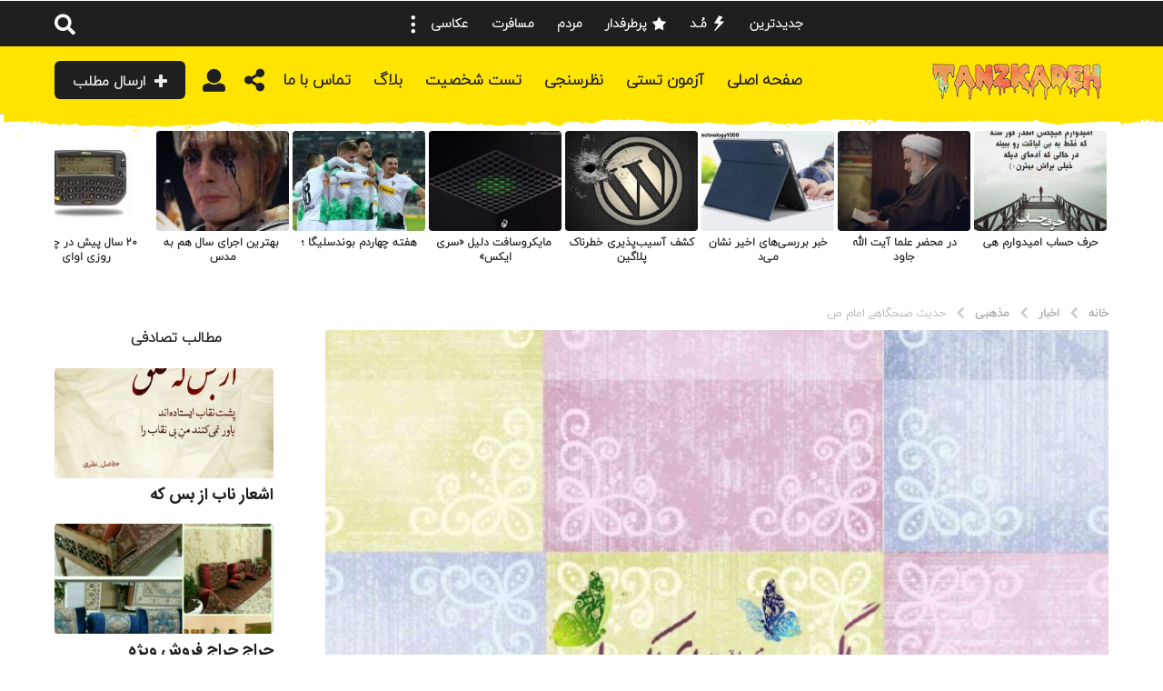

--- FILE ---
content_type: text/html; charset=UTF-8
request_url: https://tanzkadeh.ir/news/eslamic/%D8%AD%D8%AF%DB%8C%D8%AB-%D8%B5%D8%A8%D8%AD%DA%AF%D8%A7%D9%87%DB%92-%D8%A7%D9%85%D8%A7%D9%85-%D8%B5/
body_size: 40762
content:
<!DOCTYPE HTML>
<html dir="rtl" lang="fa-IR" prefix="og: http://ogp.me/ns#">
	<head>
		<meta charset="UTF-8">
		<meta name="viewport" content="width=device-width, initial-scale=1.0, maximum-scale=1.0, user-scalable=no">
					<link rel="pingback" href="https://tanzkadeh.ir/xmlrpc.php">
				<style id="kirki-css-vars">:root{}</style><meta name='robots' content='index, follow, max-image-preview:large, max-snippet:-1, max-video-preview:-1' />
	<style>img:is([sizes="auto" i], [sizes^="auto," i]) { contain-intrinsic-size: 3000px 1500px }</style>
	<meta property="og:locale" content="fa_IR" />
<meta property="og:type" content="article" />
<meta property="og:title" content="حدیث صبحگاهے  

  امام ص" />
<meta property="og:description" content="حدیث صبحگاهے     امام صادق علیه السلام   اگر دوست دارى كه خداوند عمرت را زياد كند، پدر و مادرت را شاد كن    وسایل الشیعه ج 18 ، ص 372" />
<meta property="og:url" content="https://tanzkadeh.ir/news/eslamic/%d8%ad%d8%af%db%8c%d8%ab-%d8%b5%d8%a8%d8%ad%da%af%d8%a7%d9%87%db%92-%d8%a7%d9%85%d8%a7%d9%85-%d8%b5/" />
<meta property="og:site_name" content="طنزکده" />
<meta property="article:tag" content="امام صادق" />
<meta property="article:tag" content="حـــدیثـــــ صــــبحگاهے" />
<meta property="article:tag" content="وسایل الشیعه" />
<meta property="article:section" content="مذهبی" />
<meta property="article:published_time" content="۱۳۹۸-۱۰-۱۲\۱۰:۰۹:۰۵" />
<meta property="article:modified_time" content="۱۳۹۸-۱۰-۱۲\۰۶:۳۹:۰۵" />
<meta property="og:updated_time" content="۱۳۹۸-۱۰-۱۲\۰۶:۳۹:۰۵" />
<meta property="og:image" content="https://tanzkadeh.ir/wp-content/uploads/2020/01/21562.jpg" />

	<!-- This site is optimized with the Yoast SEO plugin v26.8 - https://yoast.com/product/yoast-seo-wordpress/ -->
	<title>حدیث صبحگاهے   امام ص - طنزکده</title>
	<link rel="canonical" href="https://tanzkadeh.ir/news/eslamic/حدیث-صبحگاهے-امام-ص/" />
	<meta property="og:locale" content="fa_IR" />
	<meta property="og:type" content="article" />
	<meta property="og:title" content="حدیث صبحگاهے   امام ص - طنزکده" />
	<meta property="og:description" content="حدیث صبحگاهے امام صادق علیه السلام اگر دوست دارى که خداوند عمرت را زیاد کند، پدر و مادرت را شاد کن وسایل الشیعه ج ۱۸ ، ص ۳۷۲ فیس بوک توئیتر گوگل پلاس واتس اپ تلگرام" />
	<meta property="og:url" content="https://tanzkadeh.ir/news/eslamic/حدیث-صبحگاهے-امام-ص/" />
	<meta property="og:site_name" content="طنزکده" />
	<meta property="article:published_time" content="2020-01-02T06:39:05+00:00" />
	<meta property="og:image" content="https://tanzkadeh.ir/wp-content/uploads/2020/01/21562.jpg" />
	<meta property="og:image:width" content="800" />
	<meta property="og:image:height" content="800" />
	<meta property="og:image:type" content="image/jpeg" />
	<meta name="author" content="بابائیان" />
	<meta name="twitter:card" content="summary_large_image" />
	<meta name="twitter:label1" content="نوشته‌شده بدست" />
	<meta name="twitter:data1" content="بابائیان" />
	<script type="application/ld+json" class="yoast-schema-graph">{"@context":"https://schema.org","@graph":[{"@type":"Article","@id":"https://tanzkadeh.ir/news/eslamic/%d8%ad%d8%af%db%8c%d8%ab-%d8%b5%d8%a8%d8%ad%da%af%d8%a7%d9%87%db%92-%d8%a7%d9%85%d8%a7%d9%85-%d8%b5/#article","isPartOf":{"@id":"https://tanzkadeh.ir/news/eslamic/%d8%ad%d8%af%db%8c%d8%ab-%d8%b5%d8%a8%d8%ad%da%af%d8%a7%d9%87%db%92-%d8%a7%d9%85%d8%a7%d9%85-%d8%b5/"},"author":{"name":"بابائیان","@id":"https://tanzkadeh.ir/#/schema/person/80fefe84c8fdc1d896b4c91d7e4f44fb"},"headline":"حدیث صبحگاهے امام ص","datePublished":"2020-01-02T06:39:05+00:00","mainEntityOfPage":{"@id":"https://tanzkadeh.ir/news/eslamic/%d8%ad%d8%af%db%8c%d8%ab-%d8%b5%d8%a8%d8%ad%da%af%d8%a7%d9%87%db%92-%d8%a7%d9%85%d8%a7%d9%85-%d8%b5/"},"wordCount":0,"commentCount":0,"image":{"@id":"https://tanzkadeh.ir/news/eslamic/%d8%ad%d8%af%db%8c%d8%ab-%d8%b5%d8%a8%d8%ad%da%af%d8%a7%d9%87%db%92-%d8%a7%d9%85%d8%a7%d9%85-%d8%b5/#primaryimage"},"thumbnailUrl":"https://tanzkadeh.ir/wp-content/uploads/2020/01/21562.jpg","keywords":["امام صادق","حـــدیثـــــ صــــبحگاهے","وسایل الشیعه"],"articleSection":["مذهبی"],"inLanguage":"fa-IR","potentialAction":[{"@type":"CommentAction","name":"Comment","target":["https://tanzkadeh.ir/news/eslamic/%d8%ad%d8%af%db%8c%d8%ab-%d8%b5%d8%a8%d8%ad%da%af%d8%a7%d9%87%db%92-%d8%a7%d9%85%d8%a7%d9%85-%d8%b5/#respond"]}]},{"@type":"WebPage","@id":"https://tanzkadeh.ir/news/eslamic/%d8%ad%d8%af%db%8c%d8%ab-%d8%b5%d8%a8%d8%ad%da%af%d8%a7%d9%87%db%92-%d8%a7%d9%85%d8%a7%d9%85-%d8%b5/","url":"https://tanzkadeh.ir/news/eslamic/%d8%ad%d8%af%db%8c%d8%ab-%d8%b5%d8%a8%d8%ad%da%af%d8%a7%d9%87%db%92-%d8%a7%d9%85%d8%a7%d9%85-%d8%b5/","name":"حدیث صبحگاهے امام ص - طنزکده","isPartOf":{"@id":"https://tanzkadeh.ir/#website"},"primaryImageOfPage":{"@id":"https://tanzkadeh.ir/news/eslamic/%d8%ad%d8%af%db%8c%d8%ab-%d8%b5%d8%a8%d8%ad%da%af%d8%a7%d9%87%db%92-%d8%a7%d9%85%d8%a7%d9%85-%d8%b5/#primaryimage"},"image":{"@id":"https://tanzkadeh.ir/news/eslamic/%d8%ad%d8%af%db%8c%d8%ab-%d8%b5%d8%a8%d8%ad%da%af%d8%a7%d9%87%db%92-%d8%a7%d9%85%d8%a7%d9%85-%d8%b5/#primaryimage"},"thumbnailUrl":"https://tanzkadeh.ir/wp-content/uploads/2020/01/21562.jpg","datePublished":"2020-01-02T06:39:05+00:00","author":{"@id":"https://tanzkadeh.ir/#/schema/person/80fefe84c8fdc1d896b4c91d7e4f44fb"},"breadcrumb":{"@id":"https://tanzkadeh.ir/news/eslamic/%d8%ad%d8%af%db%8c%d8%ab-%d8%b5%d8%a8%d8%ad%da%af%d8%a7%d9%87%db%92-%d8%a7%d9%85%d8%a7%d9%85-%d8%b5/#breadcrumb"},"inLanguage":"fa-IR","potentialAction":[{"@type":"ReadAction","target":["https://tanzkadeh.ir/news/eslamic/%d8%ad%d8%af%db%8c%d8%ab-%d8%b5%d8%a8%d8%ad%da%af%d8%a7%d9%87%db%92-%d8%a7%d9%85%d8%a7%d9%85-%d8%b5/"]}]},{"@type":"ImageObject","inLanguage":"fa-IR","@id":"https://tanzkadeh.ir/news/eslamic/%d8%ad%d8%af%db%8c%d8%ab-%d8%b5%d8%a8%d8%ad%da%af%d8%a7%d9%87%db%92-%d8%a7%d9%85%d8%a7%d9%85-%d8%b5/#primaryimage","url":"https://tanzkadeh.ir/wp-content/uploads/2020/01/21562.jpg","contentUrl":"https://tanzkadeh.ir/wp-content/uploads/2020/01/21562.jpg","width":800,"height":800},{"@type":"BreadcrumbList","@id":"https://tanzkadeh.ir/news/eslamic/%d8%ad%d8%af%db%8c%d8%ab-%d8%b5%d8%a8%d8%ad%da%af%d8%a7%d9%87%db%92-%d8%a7%d9%85%d8%a7%d9%85-%d8%b5/#breadcrumb","itemListElement":[{"@type":"ListItem","position":1,"name":"خانه","item":"https://tanzkadeh.ir/"},{"@type":"ListItem","position":2,"name":"حدیث صبحگاهے امام ص"}]},{"@type":"WebSite","@id":"https://tanzkadeh.ir/#website","url":"https://tanzkadeh.ir/","name":"طنزکده","description":"طنز - سرگرمی -شادی - خنده","potentialAction":[{"@type":"SearchAction","target":{"@type":"EntryPoint","urlTemplate":"https://tanzkadeh.ir/?s={search_term_string}"},"query-input":{"@type":"PropertyValueSpecification","valueRequired":true,"valueName":"search_term_string"}}],"inLanguage":"fa-IR"},{"@type":"Person","@id":"https://tanzkadeh.ir/#/schema/person/80fefe84c8fdc1d896b4c91d7e4f44fb","name":"بابائیان","url":"https://tanzkadeh.ir/author/babaiyan/"}]}</script>
	<!-- / Yoast SEO plugin. -->


<link rel='dns-prefetch' href='//cdnjs.cloudflare.com' />
<link rel="alternate" type="application/rss+xml" title="طنزکده &raquo; خوراک" href="https://tanzkadeh.ir/feed/" />
<link rel="alternate" type="application/rss+xml" title="طنزکده &raquo; خوراک دیدگاه‌ها" href="https://tanzkadeh.ir/comments/feed/" />
<link rel="alternate" type="application/rss+xml" title="طنزکده &raquo; حدیث صبحگاهے  

  امام ص خوراک دیدگاه‌ها" href="https://tanzkadeh.ir/news/eslamic/%d8%ad%d8%af%db%8c%d8%ab-%d8%b5%d8%a8%d8%ad%da%af%d8%a7%d9%87%db%92-%d8%a7%d9%85%d8%a7%d9%85-%d8%b5/feed/" />
<script type="text/javascript">
/* <![CDATA[ */
window._wpemojiSettings = {"baseUrl":"https:\/\/s.w.org\/images\/core\/emoji\/16.0.1\/72x72\/","ext":".png","svgUrl":"https:\/\/s.w.org\/images\/core\/emoji\/16.0.1\/svg\/","svgExt":".svg","source":{"concatemoji":"https:\/\/tanzkadeh.ir\/wp-includes\/js\/wp-emoji-release.min.js?ver=c3fb79b3209076e67ec33c468e25f4fb"}};
/*! This file is auto-generated */
!function(s,n){var o,i,e;function c(e){try{var t={supportTests:e,timestamp:(new Date).valueOf()};sessionStorage.setItem(o,JSON.stringify(t))}catch(e){}}function p(e,t,n){e.clearRect(0,0,e.canvas.width,e.canvas.height),e.fillText(t,0,0);var t=new Uint32Array(e.getImageData(0,0,e.canvas.width,e.canvas.height).data),a=(e.clearRect(0,0,e.canvas.width,e.canvas.height),e.fillText(n,0,0),new Uint32Array(e.getImageData(0,0,e.canvas.width,e.canvas.height).data));return t.every(function(e,t){return e===a[t]})}function u(e,t){e.clearRect(0,0,e.canvas.width,e.canvas.height),e.fillText(t,0,0);for(var n=e.getImageData(16,16,1,1),a=0;a<n.data.length;a++)if(0!==n.data[a])return!1;return!0}function f(e,t,n,a){switch(t){case"flag":return n(e,"\ud83c\udff3\ufe0f\u200d\u26a7\ufe0f","\ud83c\udff3\ufe0f\u200b\u26a7\ufe0f")?!1:!n(e,"\ud83c\udde8\ud83c\uddf6","\ud83c\udde8\u200b\ud83c\uddf6")&&!n(e,"\ud83c\udff4\udb40\udc67\udb40\udc62\udb40\udc65\udb40\udc6e\udb40\udc67\udb40\udc7f","\ud83c\udff4\u200b\udb40\udc67\u200b\udb40\udc62\u200b\udb40\udc65\u200b\udb40\udc6e\u200b\udb40\udc67\u200b\udb40\udc7f");case"emoji":return!a(e,"\ud83e\udedf")}return!1}function g(e,t,n,a){var r="undefined"!=typeof WorkerGlobalScope&&self instanceof WorkerGlobalScope?new OffscreenCanvas(300,150):s.createElement("canvas"),o=r.getContext("2d",{willReadFrequently:!0}),i=(o.textBaseline="top",o.font="600 32px Arial",{});return e.forEach(function(e){i[e]=t(o,e,n,a)}),i}function t(e){var t=s.createElement("script");t.src=e,t.defer=!0,s.head.appendChild(t)}"undefined"!=typeof Promise&&(o="wpEmojiSettingsSupports",i=["flag","emoji"],n.supports={everything:!0,everythingExceptFlag:!0},e=new Promise(function(e){s.addEventListener("DOMContentLoaded",e,{once:!0})}),new Promise(function(t){var n=function(){try{var e=JSON.parse(sessionStorage.getItem(o));if("object"==typeof e&&"number"==typeof e.timestamp&&(new Date).valueOf()<e.timestamp+604800&&"object"==typeof e.supportTests)return e.supportTests}catch(e){}return null}();if(!n){if("undefined"!=typeof Worker&&"undefined"!=typeof OffscreenCanvas&&"undefined"!=typeof URL&&URL.createObjectURL&&"undefined"!=typeof Blob)try{var e="postMessage("+g.toString()+"("+[JSON.stringify(i),f.toString(),p.toString(),u.toString()].join(",")+"));",a=new Blob([e],{type:"text/javascript"}),r=new Worker(URL.createObjectURL(a),{name:"wpTestEmojiSupports"});return void(r.onmessage=function(e){c(n=e.data),r.terminate(),t(n)})}catch(e){}c(n=g(i,f,p,u))}t(n)}).then(function(e){for(var t in e)n.supports[t]=e[t],n.supports.everything=n.supports.everything&&n.supports[t],"flag"!==t&&(n.supports.everythingExceptFlag=n.supports.everythingExceptFlag&&n.supports[t]);n.supports.everythingExceptFlag=n.supports.everythingExceptFlag&&!n.supports.flag,n.DOMReady=!1,n.readyCallback=function(){n.DOMReady=!0}}).then(function(){return e}).then(function(){var e;n.supports.everything||(n.readyCallback(),(e=n.source||{}).concatemoji?t(e.concatemoji):e.wpemoji&&e.twemoji&&(t(e.twemoji),t(e.wpemoji)))}))}((window,document),window._wpemojiSettings);
/* ]]> */
</script>

<link rel='stylesheet' id='zombify-iconfonts-css' href='https://tanzkadeh.ir/wp-content/plugins/zombify/assets/fonts/icon-fonts/icomoon/style.min.css?ver=1.5.0' type='text/css' media='all' />
<link rel='stylesheet' id='zombify-style-css' href='https://tanzkadeh.ir/wp-content/plugins/zombify/assets/css/zombify.min.css?ver=1.5.0' type='text/css' media='all' />
<link rel='stylesheet' id='zombify-froala-pkgd-css-css' href='https://tanzkadeh.ir/wp-content/plugins/zombify/assets/js/plugins/froala-editor/css/froala_editor.pkgd.min.css?ver=1.5.0' type='text/css' media='all' />
<link rel='stylesheet' id='zombify-froala-css-css' href='https://tanzkadeh.ir/wp-content/plugins/zombify/assets/js/plugins/froala-editor/css/froala_style.min.css?ver=1.5.0' type='text/css' media='all' />
<link rel='stylesheet' id='zombify-froala-font-awesome-css' href='https://cdnjs.cloudflare.com/ajax/libs/font-awesome/4.4.0/css/font-awesome.min.css?ver=1.5.0' type='text/css' media='all' />
<link rel='stylesheet' id='mediaelement-css' href='https://tanzkadeh.ir/wp-includes/js/mediaelement/mediaelementplayer-legacy.min.css?ver=4.2.17' type='text/css' media='all' />
<link rel='stylesheet' id='wp-mediaelement-css' href='https://tanzkadeh.ir/wp-includes/js/mediaelement/wp-mediaelement.min.css?ver=c3fb79b3209076e67ec33c468e25f4fb' type='text/css' media='all' />
<link rel='stylesheet' id='zombify-plugins-css-css' href='https://tanzkadeh.ir/wp-content/plugins/zombify/assets/js/plugins/zombify-plugins.min.css?ver=1.5.0' type='text/css' media='all' />
<style id='zombify-plugins-css-inline-css' type='text/css'>
/* Primary Color Scheme */

/* background color */
#zombify-main-section.zf-story .zf-start .zf-add-component i,#zombify-main-section .zf-uploader .zf-label .zf-label_text,#zombify-main-section.zf-story .zf-components .zf-components_plus,#zombify-main-section .zf-checkbox-currect input:checked+.zf-toggle .zf-icon,#zombify-main-section-front .zf-list .zf-next-prev-pagination .zf-nav,
#zf-fixed-bottom-pane .zf-button, .zf-fixed-bottom-pane .zf-button,.zf-create-box .zf-item:hover .zf-wrapper,#zombify-main-section-front .zf-poll .zf-quiz_answer .zf-poll-stat,#zombify-main-section .zf-button,#zombify-main-section .zf-upload-content .zf-uploader .zf-label .zf-icon,.zombify-submit-popup .zf-content .zf-btn-group .zf-btn.zf-create, #zombify-main-section .zf-progressbar .zf-progressbar-active,#zombify-main-section-front .zf-quiz .zf-quiz_answer.zf-input .zf-quiz-guess-btn {
  background-color: #49c793;
}

/* text color */
#zombify-main-section .zf-item-wrapper .zf-body.zf-numeric .zf-index,#zombify-main-section.zf-meme .zf-options .zf-options_toggle,#zombify-main-section-front .zf-comments .bypostauthor > .comment-body .vcard .fn,
#zombify-main-section #zf-options-section .zf-head .zf-icon,.zf-create-box .zf-item .zf-icon, #zombify-main-section .zf-item-wrapper .zf-type-wrapper,#zombify-main-section-front .zf-quiz .zf-quiz_question .zf-quiz_header .zf-number,.zombify-create-popup .zf-popup_close:hover i,.zombify-submit-popup .zf-popup_close:hover i,
.zf-desktop #zombify-main-section.zf-story .zf-components .zf-add-component:hover,#zombify-main-section.zombify-personality-quiz .zf-item-wrapper .zf-type-wrapper, #zombify-main-section.zf-story .zf-item-wrapper .zf-type-wrapper,#zombify-main-section-front .zf-create-page .zf-title,#zombify-main-section-front a,#zombify-main-section-front .zf-list .zf-list_item .zf-list_header .zf-number,.zf-desktop #zombify-main-section-front .zf-list .zf-list_item .zf-list_header .zf-list_title:hover a,#zombify-main-section .fr-toolbar .fr-command.fr-btn.fr-active, .fr-popup .fr-command.fr-btn.fr-active,
#zombify-main-section h1, #zombify-main-section h2, #zombify-main-section h3, #zombify-main-section h4, #zombify-main-section h5, #zombify-main-section h6,#zombify-main-section h1, #zombify-main-section h2, #zombify-main-section h3, #zombify-main-section h4, #zombify-main-section h5, #zombify-main-section h6 {
  color: #49c793;
}

/* border color */
.zf-fixed-bottom-pane,#zombify-main-section .zf-button,#zombify-main-section .zf-checkbox-currect input:checked+.zf-toggle .zf-icon,#zombify-main-section .fr-toolbar,
#zf-fixed-bottom-pane .zf-button, .zf-fixed-bottom-pane .zf-button,#zombify-main-section-front .zombify-comments .zf-tabs-menu li.zf-active,
#zf-fixed-bottom-pane {
  border-color: #49c793;
}
</style>
<link rel='stylesheet' id='zombify-rtl-css' href='https://tanzkadeh.ir/wp-content/plugins/zombify/assets/css/zombify-rtl.min.css?ver=1.5.0' type='text/css' media='all' />
<style id='wp-emoji-styles-inline-css' type='text/css'>

	img.wp-smiley, img.emoji {
		display: inline !important;
		border: none !important;
		box-shadow: none !important;
		height: 1em !important;
		width: 1em !important;
		margin: 0 0.07em !important;
		vertical-align: -0.1em !important;
		background: none !important;
		padding: 0 !important;
	}
</style>
<link rel='stylesheet' id='cmplz-general-css' href='https://tanzkadeh.ir/wp-content/plugins/complianz-gdpr/assets/css/cookieblocker.min.css?ver=1763139850' type='text/css' media='all' />
<link rel='stylesheet' id='boombox-styles-min-css' href='https://tanzkadeh.ir/wp-content/themes/boombox/js/plugins/plugins.min.css?ver=2.5.8.1' type='text/css' media='all' />
<link rel='stylesheet' id='boombox-icomoon-style-css' href='https://tanzkadeh.ir/wp-content/themes/boombox/fonts/icon-fonts/icomoon/icons.min.css?ver=2.5.8.1' type='text/css' media='all' />
<link rel='stylesheet' id='boombox-primary-style-css' href='https://tanzkadeh.ir/wp-content/themes/boombox/css/style.min.css?ver=2.5.8.1' type='text/css' media='all' />
<style id='boombox-primary-style-inline-css' type='text/css'>

		/* -- Mobile Header -- */
		.bb-header.header-mobile .header-row {
			background-color: #ffe400;
			color: #1f1f1f;
		}
		/* If you need to specify different color for bottom/top header, use this code */
		.bb-header.header-mobile.g-style .header-c {
			color: #1f1f1f;
		}
		/* Mobile header breakpoint */
		@media (min-width: 992px) {
			.bb-show-desktop-header {
			  display: block;
			}
			.bb-show-mobile-header {
			  display: none;
			}
		}
	
		/* --site title color */
		.branding h1 {
		  color: #1f1f1f;
		}
	
		/* -top */
		.bb-header.header-desktop .top-header {
		  background-color: #1f1f1f;
		}
	
		.bb-header.header-desktop .top-header .bb-header-icon:hover,
		.bb-header.header-desktop .top-header  .bb-header-icon.active,
		.bb-header.header-desktop .top-header .main-navigation > ul > li:hover,
		.bb-header.header-desktop .top-header .main-navigation > ul > li.current-menu-item > a {
		  color: #ffe400;
		}
	
		/* --top pattern */
		.bb-header.header-desktop .top-header svg {
		  fill: #1f1f1f;
		}
	
		/* --top text color */
		.bb-header.header-desktop .top-header {
		  color: #ffffff;
		}
	
		.bb-header.header-desktop .top-header .create-post {
		  background-color: #1f1f1f;
		}
	
		/* --top button color */
		.bb-header.header-desktop .top-header .create-post {
		  color: #ededed;
		}
		
		/* --top Typography */
		.bb-header.header-desktop .top-header .main-navigation {
			font-family: inherit;
			font-size: inherit;
			font-style : inherit;
			font-weight: inherit;
			letter-spacing: inherit;
			text-transform: inherit;
		}
		
		.bb-header.header-desktop .top-header .main-navigation .sub-menu {
			font-family: inherit;
			font-size: 14px;
			font-style : inherit;
			font-weight: 500;
			letter-spacing: inherit;
			text-transform: inherit;
		}
	
		.bb-header.header-desktop .bottom-header .bb-header-icon:hover,
		.bb-header.header-desktop .bottom-header .bb-header-icon.active,
		.bb-header.header-desktop .bottom-header .main-navigation > ul > li:hover,
		.bb-header.header-desktop .bottom-header .main-navigation > ul > li.current-menu-item > a,
		.bb-header.header-desktop .bottom-header .main-navigation > ul > li.current-menu-item > .dropdown-toggle {
		  color: #515103;
		}
	
		/* -bottom */
		.bb-header.header-desktop .bottom-header {
		  background-color: #ffe400;
		}
	
		.bb-header.header-desktop .bottom-header svg {
		  fill: #ffe400;
		}
	
		/* --bottom text color */
		.bb-header.header-desktop .bottom-header {
		  color: #1f1f1f;
		}
	
		.bb-header.header-desktop .bottom-header .main-navigation ul li:before,
		.bb-header.header-desktop .bottom-header .account-box .user:after,
		.bb-header.header-desktop .bottom-header .create-post:before,
		.bb-header.header-desktop .bottom-header .menu-button:after {
		  border-color: #1f1f1f;
		}
	
		.bb-header.header-desktop .bottom-header .create-post {
		  background-color: #1f1f1f;
		}
	
		/* --bottom button color */
		.bb-header.header-desktop .create-post {
		  color: #ededed;
		}
		
		/* --bottom Typography */
		.bb-header.header-desktop .bottom-header .main-navigation {
			font-family: inherit;
			font-size: inherit;
			font-style : inherit;
			font-weight: inherit;
			letter-spacing: inherit;
			text-transform: inherit;
		}
		
		.bb-header.header-desktop .bottom-header .main-navigation .sub-menu {
			font-family: inherit;
			font-size: 14px;
			font-style : inherit;
			font-weight: 500;
			letter-spacing: inherit;
			text-transform: inherit;
		}

		/* -- Logo Margin for Desktop */
		.bb-header.header-desktop .branding {
			margin-top: 16px;
			margin-bottom: 15px;
		}
		/* -- Logo Margin for Mobile */
		.bb-header.header-mobile .branding {
			margin-top: 5px;
			margin-bottom: 5px;
		}
		

		/* Custom Footer Styles */
	
		/* -top */
		.footer {
		  background-color: #1f1f1f;
		}
	
		.footer .footer-top svg {
		  fill: #1f1f1f;
		}
	
		.footer .footer-bottom svg {
		  fill: #282828;
		}
	
		/* -primary color */
		/* --primary bg */
		#footer .cat-item.current-cat a,
		#footer .widget_mc4wp_form_widget:before,#footer .widget_create_post:before,
		#footer .cat-item a:hover,
		#footer button[type="submit"],
		#footer input[type="submit"],
		#footer .bb-btn, #footer .bnt.primary {
		  background-color: #ffe400;
		}
	
		/* --primary text */
		#footer .widget_mc4wp_form_widget:before,#footer .widget_create_post:before,
		#footer button[type="submit"],
		#footer input[type="submit"],
		#footer .bb-btn, #footer .bb-bnt-primary {
		  color: #000000;
		}
	
		/* --primary hover */
		#footer a:hover {
		  color: #ffe400;
		}
	
		#footer .widget_categories ul li a:hover,
		#footer .widget_archive ul li a:hover,
		#footer .widget_pages ul li a:hover,
		#footer .widget_meta ul li a:hover,
		#footer .widget_nav_menu ul li a:hover {
		  background-color: #ffe400;
		  color: #000000;
		}
	
		#footer .slick-dots li.slick-active button:before,
		#footer .widget_tag_cloud a:hover {
		  border-color:#ffe400;
		}
	
		/* -heading color */
		#footer .bb-featured-strip .item .title,
		#footer .slick-dots li button:before,
		#footer h1,#footer h2,#footer h3,#footer h4, #footer h5,#footer h6,
		#footer .widget-title {
		  color: #ffffff;
		}
	
		/* -text color */
		#footer,
		#footer .widget_recent_comments .recentcomments .comment-author-link,
		#footer .widget_recent_comments .recentcomments a,
		#footer .byline, #footer .posted-on,
		#footer .widget_nav_menu ul li,
		#footer .widget_categories ul li,
		#footer .widget_archive ul li,
		#footer .widget_pages ul li,
		#footer .widget_meta ul li {
		  color: #ffffff;
		}
		#footer .widget_tag_cloud  a, #footer select, #footer textarea, #footer input[type="tel"], #footer input[type="text"], #footer input[type="number"], #footer input[type="date"], #footer input[type="time"], #footer input[type="url"], #footer input[type="email"], #footer input[type="search"],#footer input[type="password"],
		#footer .widget_mc4wp_form_widget:after, #footer .widget_create_post:after {
			border-color: #ffffff;
		}
	
		#footer .widget_categories ul li a,
		#footer .widget_archive ul li a,
		#footer .widget_pages ul li a,
		#footer .widget_meta ul li a,
		#footer .widget_nav_menu ul li a,
		#footer .widget_tag_cloud a {
		  color: #ffffff;
		}
	
		/* -bottom */
		/* --text  color */
		#footer .footer-bottom {
		  background-color: #282828;
		  color: #ffffff;
		}
	
		/* --text  hover */
		#footer .footer-bottom a:hover {
		  color: #ffe400;
		}
/* - Page header - */

	/* -body bg color */
	body,.bb-post-gallery-content .bb-gl-header {
	    background-color: #ffffff;
	}
	.bb-cards-view .bb-post-single.style5 .site-main, .bb-cards-view .bb-post-single.style6 .container-inner {
		background-color: #ffffff;
	}
	
	.branding .site-title {
		font-family: irsns-light-fa;
		font-weight:400;
		font-style:normal;
	}

	#background-image {
		background-size:cover;
	}

	/* -Font sizes */
	.widget-title {
		font-size: 16px;
	}
	body {
	    font-size: 14px;
	}
	@media screen and (min-width: 992px) {
		html {
			font-size: 14px;
		}
		.bb-post-single .s-post-title {
	    	font-size: 36px;
		}
	}

	/* -content bg color */
	.page-wrapper,
	#main,
	.bb-cards-view .bb-card-item,
	.bb-cards-view .widget_mc4wp_form_widget:after,
	.bb-cards-view .widget_create_post:after,
	.light-modal .modal-body,.light-modal,
	.bb-toggle .bb-header-dropdown.toggle-content,
	.bb-header.header-desktop .main-navigation .sub-menu,
	.bb-post-share-box .post-share-count,
	.bb-post-rating a,.comment-respond input[type=text], .comment-respond textarea, .comment-respond #commentform textarea#comment,
	.bb-fixed-pagination .page,.bb-fixed-pagination .pg-content,
	.bb-floating-navbar .floating-navbar-inner,
	.bb-featured-strip .bb-arrow-next, .bb-featured-strip .bb-arrow-prev,
	.bb-mobile-navigation,
	.mejs-container,.bb-post-gallery-content,
	.bb-dropdown .dropdown-toggle, .bb-dropdown .dropdown-content,
	.bb-stretched-view .bb-post-single.style5 .site-main, .bb-stretched-view .bb-post-single.style6 .container-inner,
	.bb-boxed-view .bb-post-single.style5 .site-main, .bb-boxed-view .bb-post-single.style6 .container-inner,
	.bb-advertisement.bb-sticky-bottom-area .bb-sticky-btm-el {
	  background-color: #ffffff;
	  border-color: #ffffff;
	}
	/* Temp Color: will be option in future */
	.bb-header.header-mobile.g-style .header-c {
		background: #ffffff;
	}
	.bb-header-navigation .main-navigation .sub-menu:before,
	.bb-toggle .toggle-content.bb-header-dropdown:before {
	    border-color: transparent transparent #ffffff;
	}
	select, .bb-form-block input, .bb-form-block select, .bb-form-block textarea,
	.bb-author-vcard .author {
		background-color: #ffffff;
	}
	.bb-tabs .tabs-menu .count {
	  color: #ffffff;
	}

	/* -page width */
	.page-wrapper {
	  width: 100%;
	}

	/* -primary color */
	/* --primary color for bg */
	.mark, mark,.box_list,
	.bb-tooltip:before,
	.bb-text-highlight.primary-color,
	#comments .nav-links a,
	.light-modal .modal-close,
	.quiz_row:hover,
	.progress-bar-success,
	.onoffswitch,.onoffswitch2,
	.widget_nav_menu ul li a:hover,
	.widget_categories ul li a:hover,
	.widget_archive ul li a:hover,
	.widget_pages ul li a:hover,
	.widget_meta ul li a:hover,
	.widget_mc4wp_form_widget:before,.widget_create_post:before,
	.widget_calendar table th a,
	.widget_calendar table td a,
	.go-top, .bb-affiliate-content .item-url,
	.bb-mobile-navigation .close,
	.bb-wp-pagination .page-numbers.next, .bb-wp-pagination .page-numbers.prev,
	.navigation.pagination .page-numbers.next, .navigation.pagination .page-numbers.prev,
	.bb-next-prev-pagination .page-link,
	.bb-next-pagination .page-link,
	.bb-post-share-box .post-share-count,
	.cat-item.current-cat a,
	.cat-item a:hover,
	.bb-fixed-pagination .page:hover .pg-arrow,
	button[type="submit"],
	input[type="submit"],
	.bb-btn.bb-btn-primary,.bb-btn.bb-btn-primary:hover,
	blockquote:before,.bb-btn.bb-btn-primary-outline:hover,.bb-post-gallery-content .bb-gl-meta .bb-gl-arrow,
	hr.primary-color,
	.bb-bg-primary, .bb-bg-primary.bb-btn,
	.bb-sticky-btm .btn-close {
	  background-color: #ffe400;
	}
	.bb-tooltip:after,
	hr.bb-line-dashed.primary-color, hr.bb-line-dotted.primary-color {
		border-top-color:#ffe400;
	}

	/* --primary text */
	.mark, mark,
	.bb-tooltip:before,
	.bb-wp-pagination .page-numbers.next, .bb-wp-pagination .page-numbers.prev,
	.navigation.pagination .page-numbers.next, .navigation.pagination .page-numbers.prev,
	.bb-text-highlight.primary-color,
	#comments .nav-links a,
	.light-modal .modal-close,
	.sr-only,.box_list,
	.quiz_row:hover, .bb-affiliate-content .item-url,
	.onoffswitch,.onoffswitch2,
	.bb-next-prev-pagination .page-link,
	.bb-next-pagination .page-link,
	.widget_nav_menu ul li a:hover,
	.widget_categories ul li a:hover,
	.widget_archive ul li a:hover,
	.widget_pages ul li a:hover,
	.widget_meta ul li a:hover,
	.cat-item.current-cat a,
	.widget_mc4wp_form_widget:before,.widget_create_post:before,
	.go-top,
	.widget_calendar table th a,
	.widget_calendar table td a,
	.bb-mobile-navigation .close,
	.bb-post-share-box .post-share-count,
	.bb-fixed-pagination .page:hover .pg-arrow,
	button[type="submit"],
	input[type="submit"],
	.bb-btn.bb-btn-primary,.bb-btn.bb-btn-primary:hover,.bb-btn.bb-btn-primary-outline:hover,
	blockquote:before,.bb-post-gallery-content .bb-gl-meta .bb-gl-arrow,
	.bb-bg-primary,
	.bb-sticky-btm .btn-close {
	  color: #1f1f1f;
	}

	/* -primary color */
	/* --primary color for text */
	#cancel-comment-reply-link,
	.bb-affiliate-content .price:before,
	.bb-header-navigation .main-navigation > ul .sub-menu li:hover > a,
	.bb-header-navigation .main-navigation > ul .sub-menu li.current-menu-item a,
	.bb-header-navigation .more-navigation .section-navigation ul li:hover a,
	.bb-mobile-navigation .main-navigation li a:hover,.bb-mobile-navigation .main-navigation>ul>li .sub-menu li a:hover,
	.bb-mobile-navigation .main-navigation li.current-menu-item > a, .bb-mobile-navigation .main-navigation .sub-menu li.current-menu-item > a,
	.bb-mobile-navigation .main-navigation li.current-menu-item > .dropdown-toggle, .bb-mobile-navigation .main-navigation .sub-menu li.current-menu-item > .dropdown-toggle,
	.single.nsfw-post .bb-post-single .nsfw-post h3,
	.sticky .post-thumbnail:after,
	.entry-no-lg,
	.entry-title:hover a,
	.post-types .item:hover .bb-icon,
	.bb-text-dropcap.primary-color,
	.bb-btn-primary-outline,
	.bb-btn-link:hover,
	.bb-btn-link,#comments .bypostauthor > .comment-body .vcard .fn,
	.more-link:hover,
	.widget_bb-side-navigation .menu-item.menu-item-icon .bb-icon,
	.bb-post-nav .nsfw-post h3,
	.post-thumbnail .nsfw-post h3,
	.bb-price-block .current-price:before, .bb-price-block ins:before, .bb-price-block .amount:before, .product_list_widget ins .amount:before {
	  color: #ffe400;
	}

	.post-types .item:hover,
	.more-load-button button:hover,
	.bb-btn-primary-outline,.bb-btn-primary:hover,
	.widget_tag_cloud .tagcloud a:hover {
	  border-color: #ffe400;
	}

	.bb-tabs .tabs-menu li.active:before  {
		background-color: #ffe400;
	}

	/* -link color */
	a,.bb-timing-block .timing-seconds {
	  color:#f43547
	}

	/* - base text color */
	body, html,
	.widget_recent_comments .recentcomments .comment-author-link,.widget_recent_comments .recentcomments a,
	.bb-header.header-desktop .main-navigation .sub-menu,
	.bb-header-dropdown.toggle-content,.comment-respond input[type=text], .comment-respond textarea,
	.featured-strip .slick-dots li button:before,
	.more-load-button button,.comment-vote .count,
	.bb-mobile-navigation .bb-header-search .search-submit,
	#comments .comment .comment-body .comment-content small .dropdown-toggle,
	.byline a,.byline .author-name,
	.bb-featured-strip .bb-arrow-next, .bb-featured-strip .bb-arrow-prev,
	.bb-price-block, .bb-price-block > .amount, .bb-price-block ins .amount,
	.bb-dropdown .dropdown-content a,
	.bb-author-vcard .auth-references a,
	.light-modal,
    .bb-author-vcard-mini .auth-url,
	.bb-post-gallery-content .bb-gl-meta .bb-gl-pagination b,
	 .bb-post-gallery-content.bb-mode-slide .bb-mode-switcher[data-mode=slide],
	 .bb-post-gallery-content.bb-mode-grid .bb-mode-switcher[data-mode=grid]{
	  color: #1f1f1f;
	}

	/* --heading text color */
	#comments .vcard .fn,
	.bb-fixed-pagination .page .pg-title,
	.more_items_x legend, .more_items legend, .more_items_glow,
	h1, h2, h3, h4, h5, h6 {
	  color: #1f1f1f;
	}
	.bb-tabs .tabs-menu li.active, .bb-tabs .tabs-menu li.active {
	  border-color: #1f1f1f;
	}
	.bb-tabs .tabs-menu .count {
	  background-color: #1f1f1f;
	}

	/* --secondary text color */
	s, strike, del,label,#comments .pingback .comment-body .comment-content, #comments .comment .comment-body .comment-content,
	#TB_ajaxWindowTitle,
	.bb-affiliate-content .price .old-price,
	.bb-header-navigation .more-navigation .sections-header,
	.bb-mobile-navigation .more-menu .more-menu-body .sections-header,
	.bb-post-share-box .bb-post-rating .count .text:after,
	.inline-popup .intro,.comment-vote a .bb-icon,
	.authentication .intro,.widget_recent_comments .recentcomments,
	.post-types .item .bb-icon,
	.bb-post-rating a,.post-thumbnail .thumbnail-caption,
	table thead th, table tfoot th, .bb-post-share-box .mobile-info,
	.widget_create_post .text,
	.widget_footer .text,
	.bb-author-vcard .author-info,.bb-author-vcard .auth-byline,
	.wp-caption .wp-caption-text, .wp-caption-dd,
	#comments .comments-title span,
	#comments .comment-notes,
	#comments .comment-metadata,
	.short-info .create-post .text,
	.bb-cat-links,
	.widget_bb-side-navigation .menu-item.menu-item-has-children .dropdown-toggle,
	.bb-post-meta .post-comments,.entry-sub-title,
	.bb-page-header .page-subtitle,
	.widget_bb-side-navigation .bb-widget-title,
	.bb-price-block .old-price,.bb-price-block del .amount,
	.widget_recent_comments .recentcomments,
	.bb-post-gallery-content .bb-gl-mode-switcher,
    .bb-author-vcard-mini .auth-byline, .bb-author-vcard-mini .auth-posted-on, .bb-author-vcard-mini .auth-title,
	.s-post-meta .post-comments,
	.bb-sec-label,
	.bb-breadcrumb.clr-style1, .bb-breadcrumb.clr-style1 a {
	  color: #a3a3a3;
	}

	::-webkit-input-placeholder {
	  color: #a3a3a3;
	}

	:-moz-placeholder {
	  color: #a3a3a3;
	}

	:-ms-input-placeholder {
	  color: #a3a3a3;
	}

	/* -font family */
	/* --base font family */
	body, html,
	#cancel-comment-reply-link,
	#comments .comments-title span {
	  font-family: scirsnsyekan;
	}

	/* --Post heading font family */
	.entry-title {
	 font-family: irsns-bold-fa;
	}

	/* --secondary font family */
	.bb-wp-pagination,.navigation.pagination,
	.comments-area h3,[class*=" mashicon-"] .text, [class^=mashicon-] .text,
	.entry-no-lg,
	.bb-reaction-box .title, .bb-reaction-box .reaction-item .reaction-vote-btn,
	#comments .comments-title, #comments .comment-reply-title,
	.bb-page-header .bb-trending-navigation ul li a,
	.widget-title,
	.bb-badge .text,.post-number,
	.more_items_x legend, .more_items legend, .more_items_glow,
	section.error-404 .text,
	.inline-popup .title,
	.authentication .title,
	.bb-other-posts .title,
	.bb-post-share-box h2,
	.bb-page-header h1 {
	  font-family: scirsnsyekan;
	}

	/* -border-color */
	.bb-page-header .container-bg, .bb-page-header.boxed.has-bg .container-bg,
	.bb-header-navigation .main-navigation .sub-menu,
	.bb-header-navigation .more-navigation .more-menu-header,
	.bb-header-navigation .more-navigation .more-menu-footer,
	.bb-mobile-navigation .more-menu .bb-badge-list,
	.bb-mobile-navigation .main-navigation,
	.bb-mobile-navigation .more-menu-body,
	.spinner-pulse,
	.bb-border-thumb,#comments .pingback, #comments .comment,
	.more-load-button button,
	.bb-post-rating .count .bb-icon,
	.quiz_row,.bb-post-collection .post-items .post-item .post-author-meta, .post-grid .page .post-author-meta, .post-list .post .post-author-meta, .post-list .page .post-author-meta,.post-list.standard .post footer,
	.post-list.standard .entry-sub-title,
	.more-load-button:before,
	.bb-mobile-navigation .bb-header-search form,
	#TB_window .shares,
	.wp-playlist,.boombox-comments .tabs-content,
	.post-types .item,
	.bb-page-header .bb-trending-navigation,
	.widget_mc4wp_form_widget:after,.widget_create_post:after,
	.bb-post-rating .inner,
	.bb-post-rating .point-btn,
	.widget_bb-side-navigation .menu-item.menu-item-has-children>a,
	.bb-author-vcard .author, #comments .comment-list, #comments .pingback .children .comment, #comments .comment .children .comment,
	.widget_social,
	.widget_subscribe,.bb-post-nav .pg-item,
	.bb-post-nav .page,.bb-tags a,.tagcloud a,
	.bb-next-prev-pagination,
	.widget_tag_cloud .tagcloud a,
	select, textarea, input[type="tel"], input[type="text"], input[type="number"], input[type="date"], input[type="time"], input[type="url"], input[type="email"], input[type="search"], input[type="password"],
	.bb-featured-menu:before,
	.select2-container--default .select2-selection--single, .select2-container--default .select2-search--dropdown .select2-search__field, .select2-dropdown,
	.bb-bordered-block:after,
	.bb-dropdown .dropdown-toggle, .bb-dropdown .dropdown-content, .bb-dropdown .dropdown-content li,.bb-post-gallery-content .bb-gl-mode-switcher,.bb-post-gallery-content .bb-gl-mode-switcher .bb-mode-switcher:first-child,
	.bb-tabs.tabs-horizontal .tabs-menu,.mixed-list .post-item-classic footer {
	  border-color: #ececec;
	}
	hr, .bb-brand-block .brand-content:before {
	  background-color: #ececec;
	}

	/* -secondary components bg color */
	.bb-fixed-pagination .page .pg-arrow,
	.captcha-container,.comment-respond form,
	.bb-post-share-box .post-meta,
	table tbody tr:nth-child(2n+1) th,
	table tbody tr:nth-child(2n+1) td,
	.bb-reaction-box .reaction-item .reaction-bar,
	.bb-reaction-box .reaction-item .reaction-vote-btn,
	.widget_bb-side-navigation .sub-menu .menu-item.menu-item-icon .bb-icon,
	#comments .pingback .comment-body .comment-reply-link, #comments .comment .comment-body .comment-reply-link,.bb-btn, button,
	.widget_sidebar_footer,
	.bb-form-block,
	.bb-author-vcard header,.bb-post-gallery-content .bb-gl-image-text,
	.bb-wp-pagination span.current, .bb-wp-pagination a.page-numbers:not(.next):not(.prev):hover,
	.navigation.pagination span.current, .navigation.pagination a.page-numbers:not(.next):not(.prev):hover,
	.bb-dropdown .dropdown-content li.active,
	.bb-post-gallery-content .bb-gl-image-text,
	.bb-media-placeholder:before,
	.bb-source-via .s-v-itm,
	.bb-tabs .tabs-content,.bb-reading-time {
		background-color: #f7f7f7;
	}

	/* -secondary components text color */
	.bb-fixed-pagination .page .pg-arrow,.bb-post-share-box .post-meta,.captcha-container input,.form-captcha .refresh-captcha,#comments .pingback .comment-body .comment-reply-link, #comments .comment .comment-body .comment-reply-link,.bb-reaction-box .reaction-item .reaction-vote-btn,.bb-reaction-box .reaction-item .reaction-bar,.bb-btn,.comment-respond form,
	.bb-wp-pagination span.current, .bb-wp-pagination a.page-numbers:not(.next):not(.prev):hover,
	.navigation.pagination span.current, .navigation.pagination a.page-numbers:not(.next):not(.prev):hover,
	.widget_bb-side-navigation .sub-menu .menu-item.menu-item-icon .bb-icon,
	.widget_sidebar_footer,
	.bb-author-vcard .header-info a,.bb-author-vcard .auth-name,
	.bb-dropdown .dropdown-content li.active,
	.bb-source-via .s-v-link,.bb-reading-time {
		color:#1f1f1f;
	}
	.captcha-container input {border-color:#1f1f1f}

	/* -border-radius */
	img,video,.comment-respond form,
	.captcha-container,
	.bb-media-placeholder,
	.bb-cards-view .bb-card-item,
	.post-thumbnail .video-wrapper,
	.post-thumbnail .view-full-post,
	.bb-post-share-box .post-meta,
	.hy_plyr canvas,.bb-featured-strip .item .media,
	.quiz_row,.box_list,
	.bb-border-thumb,
	.advertisement .massage,
	[class^="mashicon-"],
	#TB_window,
	#score_modal .shares a div, #TB_window .shares a div,
	.bb-mobile-navigation .close,
	.onoffswitch-label,
	.light-modal .modal-close,
	.onoffswitch2-label,
	.post-types .item,
	.onoffswitch,.onoffswitch2,
	.bb-page-header .bb-trending-navigation ul li.active a,
	.widget_mc4wp_form_widget:after,.widget_create_post:after,
	.bb-author-vcard .author,
	.widget_sidebar_footer,
	.short-info,
	.inline-popup,
	.bb-reaction-box .reaction-item .reaction-bar,
	.bb-reaction-box .reaction-item .reaction-vote-btn,
	.bb-post-share-box .post-share-count,
	.post-thumbnail,
	.share-button,
	.bb-post-rating .inner,
	.bb-page-header.boxed.has-bg .container-bg,
	.widget_subscribe,
	.widget_social,
	.sub-menu,
	.fancybox-skin,
	.widget_tag_cloud .tagcloud a,
	.bb-tags a,.tagcloud a, .bb-header-dropdown.toggle-content,
	.authentication .button, #respond .button, .wp-social-login-provider-list .button,
	.bb-bordered-block:after,
	.wpml-ls-legacy-dropdown, .wpml-ls-legacy-dropdown a.wpml-ls-item-toggle, .wpml-ls-legacy-dropdown-click, .wpml-ls-legacy-dropdown-click a.wpml-ls-item-toggle,
	.wpml-ls-legacy-dropdown .wpml-ls-sub-menu, .wpml-ls-legacy-dropdown-click .wpml-ls-sub-menu,
	.nsfw-post,
	.light-modal .modal-body,
	.bb-featured-area .featured-media, .bb-featured-area .featured-item,
	.s-post-featured-media.boxed .featured-media-el,
	.bb-source-via .s-v-itm,
	.bb-tabs .tabs-content,
	.bb-sticky-btm .btn-close {
	  -webkit-border-radius: 3px;
	     -moz-border-radius: 3px;
	          border-radius: 3px;
	}
	.bb-featured-area .featured-header {
      border-bottom-left-radius: 3px;
      border-bottom-right-radius: 3px;
    }

	/* --border-radius for inputs, buttons */
	.form-captcha img,.go-top,
	.bb-next-prev-pagination .page-link,
	.bb-next-pagination .page-link,
	.bb-wp-pagination a,.bb-wp-pagination span,
	.navigation.pagination a,.navigation.pagination span,
	.bb-affiliate-content .affiliate-link,
	.bb-btn, input, select, .select2-container--default .select2-selection--single, textarea, button, .bb-btn, #comments  li .comment-body .comment-reply-link, .bb-header.header-desktop  .create-post,
	.bb-affiliate-content .item-url,
	.bb-btn, input, select, textarea, button, .bb-btn, #comments  li .comment-body .comment-reply-link {
	  -webkit-border-radius: 6px;
	  -moz-border-radius: 6px;
	  border-radius: 6px;
	}

	/* --border-radius social icons */
	.social.circle ul li a {
	    -webkit-border-radius: 24px;
	    -moz-border-radius: 24px;
	    border-radius: 24px;
	}
	
	/* --Featured Menu options */
	.bb-featured-menu a {
	    background-color: transparent;
	    color: #000000;
	    
	    -webkit-border-radius: 18px;
	  -moz-border-radius: 18px;
	  border-radius: 18px;
	}


		/* Custom Header Styles */
	
		/* -badge bg color */
		.reaction-item .reaction-bar .reaction-stat,
		.bb-badge .circle {
		  background-color: #ffe400;
		}
	
		.reaction-item .reaction-vote-btn:not(.disabled):hover,
		.reaction-item.voted .reaction-vote-btn {
			background-color: #ffe400 !important;
		}
	
		/* -badge text color */
		.reaction-item .reaction-vote-btn:not(.disabled):hover,
		.reaction-item.voted .reaction-vote-btn,
		.bb-badge .text {
		  color: #1f1f1f;
		}
	
		/* -category/tag bg color */
		.bb-badge.category .circle,
		.bb-badge.post_tag .circle {
		  background-color:  #7e64d2;
		}
	
		/* -category/tag text color */
		.bb-badge.category .text,
		.bb-badge.post_tag .text {
		  color:  #1f1f1f;
		}
	
		/* -category/tag icon color */
		.bb-badge.category .circle i,
		.bb-badge.post_tag .circle i {
		  color:  #ffffff;
		}
	
		/* --Trending */
		.bb-badge.trending .circle,
		.bb-page-header .bb-trending-navigation ul li.active a,
		.post-number {
		  background-color: #f43547;
		}
	
		.widget-title .bb-icon,
		.bb-trending-navigation ul li a .bb-icon, .trending-post .bb-post-single .s-post-views {
		  color: #f43547;
		}
	
		.bb-badge.trending .circle i,
		.bb-page-header .bb-trending-navigation ul li.active a,
		.bb-page-header .bb-trending-navigation ul li.active a .bb-icon,
		.post-number {
		  color: #ffffff;
		}
	
		.bb-badge.trending .text {
			color: #1f1f1f;
		}
	
		.bb-badge.category-38 .circle { background-color: #7e64d2; }.bb-badge.category-39 .circle { background-color: #7e64d2; }.bb-badge.post_tag-82 .circle { background-color: #7e64d2; }.bb-badge.post_tag-86 .circle { background-color: #6759eb; }.bb-badge.post_tag-93 .circle { background-color: #7e64d2; }.bb-badge.post_tag-100 .circle { background-color: #7e64d2; }.bb-badge.post_tag-109 .circle { background-color: #7e64d2; }.bb-badge.reaction-115 .circle { background-color: #ffe400; }.bb-badge.reaction-116 .circle { background-color: #ffe400; }.bb-badge.reaction-117 .circle { background-color: #ffe400; }.bb-badge.reaction-118 .circle { background-color: #ffe400; }.bb-badge.reaction-119 .circle { background-color: #ffe400; }.bb-badge.reaction-120 .circle { background-color: #cdcdcd; }.bb-badge.reaction-121 .circle { background-color: #ffe400; }.bb-badge.reaction-122 .circle { background-color: #ffe400; }.bb-badge.reaction-123 .circle { background-color: #f43748; }.bb-badge.reaction-124 .circle { background-color: #ffe400; }.bb-badge.reaction-125 .circle { background-color: #ffe400; }.bb-badge.reaction-126 .circle { background-color: #ffe400; }.bb-badge.reaction-127 .circle { background-color: #ffe400; }.bb-badge.reaction-128 .circle { background-color: #ffe400; }.bb-badge.reaction-129 .circle { background-color: #ffe400; }.bb-badge.category-37 .circle { background-color: #7e64d2; }.bb-badge.category-35 .circle { background-color: #7e64d2; }.bb-badge.category-248 .circle { background-color: #7e64d2; }.bb-badge.category-31 .circle { background-color: #7e64d2; }.bb-badge.category-27 .circle { background-color: #7e64d2; }.bb-badge.post_tag-138 .circle { background-color: #7e64d2; }.bb-badge.post_tag-92 .circle { background-color: #7e64d2; }.bb-badge.post_tag-142 .circle { background-color: #7e64d2; }.bb-badge.category-32 .circle { background-color: #7e64d2; }.bb-badge.post_tag-171 .circle { background-color: #7e64d2; }.bb-badge.category-46 .circle { background-color: #7e64d2; }.bb-badge.post_tag-178 .circle { background-color: #7e64d2; }.bb-badge.category-1 .circle { background-color: ; }.bb-badge.post_tag-246 .circle { background-color: #7e64d2; }.bb-badge.post_tag-247 .circle { background-color: #7e64d2; }.bb-badge.category-249 .circle { background-color: #7e64d2; }.bb-badge.category-250 .circle { background-color: #7e64d2; }.bb-badge.category-251 .circle { background-color: #7e64d2; }.bb-badge.category-252 .circle { background-color: #7e64d2; }.bb-badge.category-253 .circle { background-color: #7e64d2; }.bb-badge.category-254 .circle { background-color: #7e64d2; }.bb-badge.category-255 .circle { background-color: #7e64d2; }.bb-badge.category-256 .circle { background-color: #7e64d2; }.bb-badge.category-257 .circle { background-color: #7e64d2; }.bb-badge.category-258 .circle { background-color: #7e64d2; }.bb-badge.category-259 .circle { background-color: #7e64d2; }.bb-badge.category-260 .circle { background-color: #7e64d2; }.bb-badge.category-261 .circle { background-color: #7e64d2; }.bb-badge.category-262 .circle { background-color: #7e64d2; }.bb-badge.category-263 .circle { background-color: #7e64d2; }.bb-badge.category-264 .circle { background-color: #7e64d2; }.bb-badge.category-265 .circle { background-color: #7e64d2; }.bb-badge.category-266 .circle { background-color: #7e64d2; }.bb-badge.category-267 .circle { background-color: #7e64d2; }.bb-badge.post_tag-269 .circle { background-color: #7e64d2; }.bb-badge.post_tag-270 .circle { background-color: #7e64d2; }.bb-badge.post_tag-271 .circle { background-color: #7e64d2; }.bb-badge.post_tag-272 .circle { background-color: #7e64d2; }.bb-badge.post_tag-273 .circle { background-color: #7e64d2; }.bb-badge.post_tag-949 .circle { background-color: #7e64d2; }.bb-badge.post_tag-950 .circle { background-color: #7e64d2; }.bb-badge.post_tag-951 .circle { background-color: #7e64d2; }.bb-badge.post_tag-952 .circle { background-color: #7e64d2; }.bb-badge.post_tag-953 .circle { background-color: #7e64d2; }.bb-badge.post_tag-954 .circle { background-color: #7e64d2; }.bb-badge.post_tag-955 .circle { background-color: #7e64d2; }.bb-badge.post_tag-956 .circle { background-color: #7e64d2; }.bb-badge.post_tag-957 .circle { background-color: #7e64d2; }.bb-badge.post_tag-958 .circle { background-color: #7e64d2; }.bb-badge.post_tag-959 .circle { background-color: #7e64d2; }.bb-badge.post_tag-960 .circle { background-color: #7e64d2; }.bb-badge.post_tag-1133 .circle { background-color: #7e64d2; }.bb-badge.post_tag-1134 .circle { background-color: #7e64d2; }.bb-badge.post_tag-1135 .circle { background-color: #7e64d2; }.bb-badge.post_tag-1136 .circle { background-color: #7e64d2; }.bb-badge.post_tag-1137 .circle { background-color: #7e64d2; }.bb-badge.post_tag-1138 .circle { background-color: #7e64d2; }.bb-badge.post_tag-1139 .circle { background-color: #7e64d2; }.bb-badge.post_tag-1140 .circle { background-color: #7e64d2; }.bb-badge.post_tag-1141 .circle { background-color: #7e64d2; }.bb-badge.post_tag-1142 .circle { background-color: #7e64d2; }.bb-badge.post_tag-1143 .circle { background-color: #7e64d2; }.bb-badge.post_tag-1144 .circle { background-color: #7e64d2; }.bb-badge.post_tag-1145 .circle { background-color: #7e64d2; }.bb-badge.post_tag-1146 .circle { background-color: #7e64d2; }.bb-badge.post_tag-1147 .circle { background-color: #7e64d2; }.bb-badge.post_tag-1148 .circle { background-color: #7e64d2; }.bb-badge.post_tag-1149 .circle { background-color: #7e64d2; }.bb-badge.post_tag-1150 .circle { background-color: #7e64d2; }.bb-badge.post_tag-1151 .circle { background-color: #7e64d2; }.bb-badge.post_tag-1152 .circle { background-color: #7e64d2; }.bb-badge.post_tag-1153 .circle { background-color: #7e64d2; }.bb-badge.post_tag-1154 .circle { background-color: #7e64d2; }.bb-badge.post_tag-1155 .circle { background-color: #7e64d2; }.bb-badge.post_tag-1156 .circle { background-color: #7e64d2; }.bb-badge.brand-1157 .circle { background-color: #7e64d2; }.bb-badge.brand-1158 .circle { background-color: #7e64d2; }.bb-badge.brand-1159 .circle { background-color: #7e64d2; }.bb-badge.brand-1160 .circle { background-color: #7e64d2; }.bb-badge.brand-1161 .circle { background-color: #7e64d2; }.bb-badge.brand-1162 .circle { background-color: #7e64d2; }.bb-badge.brand-1163 .circle { background-color: #7e64d2; }.bb-badge.brand-1164 .circle { background-color: #7e64d2; }.bb-badge.brand-1165 .circle { background-color: #7e64d2; }.bb-badge.brand-1166 .circle { background-color: #7e64d2; }.bb-badge.post_tag-1264 .circle { background-color: #7e64d2; }.bb-badge.post_tag-1265 .circle { background-color: #7e64d2; }.bb-badge.post_tag-1266 .circle { background-color: #7e64d2; }.bb-badge.post_tag-1267 .circle { background-color: #7e64d2; }.bb-badge.post_tag-1268 .circle { background-color: #7e64d2; }.bb-badge.post_tag-1269 .circle { background-color: #7e64d2; }.bb-badge.post_tag-1270 .circle { background-color: #7e64d2; }.bb-badge.post_tag-1819 .circle { background-color: #7e64d2; }.bb-badge.post_tag-1272 .circle { background-color: #7e64d2; }.bb-badge.post_tag-1273 .circle { background-color: #7e64d2; }.bb-badge.post_tag-1274 .circle { background-color: #7e64d2; }.bb-badge.post_tag-1275 .circle { background-color: #7e64d2; }.bb-badge.post_tag-1276 .circle { background-color: #7e64d2; }.bb-badge.post_tag-1277 .circle { background-color: #7e64d2; }.bb-badge.brand-1278 .circle { background-color: #7e64d2; }.bb-badge.brand-1279 .circle { background-color: #7e64d2; }.bb-badge.brand-1280 .circle { background-color: #7e64d2; }.bb-badge.post_tag-1281 .circle { background-color: #7e64d2; }.bb-badge.post_tag-1282 .circle { background-color: #7e64d2; }.bb-badge.post_tag-1283 .circle { background-color: #7e64d2; }.bb-badge.post_tag-1820 .circle { background-color: #7e64d2; }.bb-badge.post_tag-1821 .circle { background-color: #7e64d2; }.bb-badge.post_tag-1822 .circle { background-color: #7e64d2; }.bb-badge.post_tag-1823 .circle { background-color: #7e64d2; }.bb-badge.post_tag-1824 .circle { background-color: #7e64d2; }.bb-badge.post_tag-1825 .circle { background-color: #7e64d2; }.bb-badge.post_tag-1826 .circle { background-color: #7e64d2; }.bb-badge.post_tag-1827 .circle { background-color: #7e64d2; }.bb-badge.post_tag-2068 .circle { background-color: #7e64d2; }
	
</style>
<link rel='stylesheet' id='boombox-style-rtl-css' href='https://tanzkadeh.ir/wp-content/themes/boombox/css/rtl.min.css?ver=2.5.8.1' type='text/css' media='all' />
<link rel='stylesheet' id='easy-social-share-buttons-css' href='https://tanzkadeh.ir/wp-content/plugins/easy-social-share-buttons3/assets/css/easy-social-share-buttons.min.css?ver=5.8' type='text/css' media='all' />
<script type="text/javascript" src="https://tanzkadeh.ir/wp-includes/js/jquery/jquery.min.js?ver=3.7.1" id="jquery-core-js"></script>
<script type="text/javascript" src="https://tanzkadeh.ir/wp-includes/js/jquery/jquery-migrate.min.js?ver=3.4.1" id="jquery-migrate-js"></script>
<script type="text/javascript" id="zombify-main-js-js-extra">
/* <![CDATA[ */
var zf_main = {"ajaxurl":"https:\/\/tanzkadeh.ir\/wp-admin\/admin-ajax.php"};
/* ]]> */
</script>
<script type="text/javascript" src="https://tanzkadeh.ir/wp-content/plugins/zombify/assets/js/minify/zombify-main-scripts.min.js?ver=1.5.0" id="zombify-main-js-js"></script>
<link rel="https://api.w.org/" href="https://tanzkadeh.ir/wp-json/" /><link rel="alternate" title="JSON" type="application/json" href="https://tanzkadeh.ir/wp-json/wp/v2/posts/4005" /><link rel="EditURI" type="application/rsd+xml" title="RSD" href="https://tanzkadeh.ir/xmlrpc.php?rsd" />
<link rel="alternate" title="oEmbed (JSON)" type="application/json+oembed" href="https://tanzkadeh.ir/wp-json/oembed/1.0/embed?url=https%3A%2F%2Ftanzkadeh.ir%2Fnews%2Feslamic%2F%25d8%25ad%25d8%25af%25db%258c%25d8%25ab-%25d8%25b5%25d8%25a8%25d8%25ad%25da%25af%25d8%25a7%25d9%2587%25db%2592-%25d8%25a7%25d9%2585%25d8%25a7%25d9%2585-%25d8%25b5%2F" />
<link rel="alternate" title="oEmbed (XML)" type="text/xml+oembed" href="https://tanzkadeh.ir/wp-json/oembed/1.0/embed?url=https%3A%2F%2Ftanzkadeh.ir%2Fnews%2Feslamic%2F%25d8%25ad%25d8%25af%25db%258c%25d8%25ab-%25d8%25b5%25d8%25a8%25d8%25ad%25da%25af%25d8%25a7%25d9%2587%25db%2592-%25d8%25a7%25d9%2585%25d8%25a7%25d9%2585-%25d8%25b5%2F&#038;format=xml" />
<style type="text/css">.recentcomments a{display:inline !important;padding:0 !important;margin:0 !important;}</style>
<script type="text/javascript">var essb_settings = {"ajax_url":"https:\/\/tanzkadeh.ir\/wp-admin\/admin-ajax.php","essb3_nonce":"ffdf6d3f40","essb3_plugin_url":"https:\/\/tanzkadeh.ir\/wp-content\/plugins\/easy-social-share-buttons3","essb3_stats":false,"essb3_ga":false,"essb3_ga_mode":"simple","blog_url":"https:\/\/tanzkadeh.ir\/","essb3_postfloat_stay":false,"post_id":4005};</script><link rel="icon" href="https://tanzkadeh.ir/wp-content/uploads/2016/10/cropped-bb_new_logo-5-7-2-4-150x150.png" sizes="32x32" />
<link rel="icon" href="https://tanzkadeh.ir/wp-content/uploads/2016/10/cropped-bb_new_logo-5-7-2-4-300x300.png" sizes="192x192" />
<link rel="apple-touch-icon" href="https://tanzkadeh.ir/wp-content/uploads/2016/10/cropped-bb_new_logo-5-7-2-4-300x300.png" />
<meta name="msapplication-TileImage" content="https://tanzkadeh.ir/wp-content/uploads/2016/10/cropped-bb_new_logo-5-7-2-4-300x300.png" />
		<style type="text/css" id="wp-custom-css">
			/*
You can add your own CSS here.
Click the help icon above to learn more.
*/		</style>
		<noscript><style id="rocket-lazyload-nojs-css">.rll-youtube-player, [data-lazy-src]{display:none !important;}</style></noscript>	</head>

	<body data-rsssl=1 class="rtl wp-singular post-template-default single single-post postid-4005 single-format-standard wp-theme-boombox one-sidebar sidebar-1_4 right-sidebar badge-face-text badges-inside-left bb-stretched-view zombify-light">
<div style="width:1px;height:1px;overflow:hidden">
<a href="https://fasdekhoon.com/" title="فصد خون شرق تهران" target="_blank">فصد خون شرق تهران</a>
<br>
<a href="https://barzegaran.com/" title="طراحی سایت vip" target="_blank">طراحی سایت vip</a>
</div>
 

		
		<div id="page-wrapper" class="page-wrapper">

			
	<header class="bb-show-desktop-header bb-header header-desktop bottom-shadow bottom-bg">

		
			<div class="top-header medium boxed menu-center">
				<div class="container">

					
											<div class="h-component m-2">

															<div class="bb-header-navigation header-item">
										<nav class="main-navigation">
		<ul id="menu-top-header-menu-original" class=""><li id="menu-item-1922" class="menu-item menu-item-type-custom menu-item-object-custom menu-item-1922 menu-item-icon"><a href="http://boombox.px-lab.com"><i class="bb-icon bb-icon-clock-o"></i>جدیدترین</a></li>
<li id="menu-item-1923" class="menu-item menu-item-type-post_type menu-item-object-page menu-item-1923 menu-item-icon"><a href="https://tanzkadeh.ir/trending/"><i class="bb-icon bb-icon-trending"></i>مُـد</a></li>
<li id="menu-item-1924" class="menu-item menu-item-type-post_type menu-item-object-page menu-item-1924 menu-item-icon"><a href="https://tanzkadeh.ir/popular/"><i class="bb-icon bb-icon-popular"></i>پرطرفدار</a></li>
<li id="menu-item-1925" class="menu-item menu-item-type-taxonomy menu-item-object-category menu-item-1925"><a href="https://tanzkadeh.ir/category/people/">مردم</a></li>
<li id="menu-item-1930" class="menu-item menu-item-type-taxonomy menu-item-object-category menu-item-1930"><a href="https://tanzkadeh.ir/category/travel/">مسافرت</a></li>
<li id="menu-item-1931" class="menu-item menu-item-type-taxonomy menu-item-object-category menu-item-1931"><a href="https://tanzkadeh.ir/category/photography/">عکاسی</a></li>
</ul>	</nav>
	
<nav class="more-navigation header-item bb-toggle pos-">
	<a class="more-menu-toggle element-toggle bb-header-icon" role="button" href="#" data-toggle=".more-menu">
		<i class="bb-icon bb-ui-icon-dots"></i>
	</a>
	<div id="more-menu" class="more-menu bb-header-dropdown toggle-content">
	<div class="more-menu-header">
		<div class="bb-badge-list"><ul><li><a title="خشم" href="https://tanzkadeh.ir/reaction/angry/" class="bb-badge badge reaction reaction-115"><span class="circle"> <img src="data:image/svg+xml,%3Csvg%20xmlns='http://www.w3.org/2000/svg'%20viewBox='0%200%200%200'%3E%3C/svg%3E" alt="خشم" data-lazy-src="https://tanzkadeh.ir/wp-content/plugins/boombox-theme-extensions/boombox-reactions/svg/angry_original.svg"><noscript><img src="https://tanzkadeh.ir/wp-content/plugins/boombox-theme-extensions/boombox-reactions/svg/angry_original.svg" alt="خشم"></noscript></span><span class="text">خشم</span></a></li><li><a title="جذاب" href="https://tanzkadeh.ir/reaction/cute/" class="bb-badge badge reaction reaction-118"><span class="circle"> <img src="data:image/svg+xml,%3Csvg%20xmlns='http://www.w3.org/2000/svg'%20viewBox='0%200%200%200'%3E%3C/svg%3E" alt="جذاب" data-lazy-src="https://tanzkadeh.ir/wp-content/plugins/boombox-theme-extensions/boombox-reactions/svg/cute_original.svg"><noscript><img src="https://tanzkadeh.ir/wp-content/plugins/boombox-theme-extensions/boombox-reactions/svg/cute_original.svg" alt="جذاب"></noscript></span><span class="text">جذاب</span></a></li><li><a title="نخبه" href="https://tanzkadeh.ir/reaction/geeky/" class="bb-badge badge reaction reaction-122"><span class="circle"> <img src="data:image/svg+xml,%3Csvg%20xmlns='http://www.w3.org/2000/svg'%20viewBox='0%200%200%200'%3E%3C/svg%3E" alt="نخبه" data-lazy-src="https://tanzkadeh.ir/wp-content/plugins/boombox-theme-extensions/boombox-reactions/svg/geek_original.svg"><noscript><img src="https://tanzkadeh.ir/wp-content/plugins/boombox-theme-extensions/boombox-reactions/svg/geek_original.svg" alt="نخبه"></noscript></span><span class="text">نخبه</span></a></li><li><a title="باحال" href="https://tanzkadeh.ir/reaction/lol/" class="bb-badge badge reaction reaction-124"><span class="circle"> <img src="data:image/svg+xml,%3Csvg%20xmlns='http://www.w3.org/2000/svg'%20viewBox='0%200%200%200'%3E%3C/svg%3E" alt="باحال" data-lazy-src="https://tanzkadeh.ir/wp-content/plugins/boombox-theme-extensions/boombox-reactions/svg/laughcry_original.svg"><noscript><img src="https://tanzkadeh.ir/wp-content/plugins/boombox-theme-extensions/boombox-reactions/svg/laughcry_original.svg" alt="باحال"></noscript></span><span class="text">باحال</span></a></li><li><a title="عشق" href="https://tanzkadeh.ir/reaction/love/" class="bb-badge badge reaction reaction-125"><span class="circle"> <img src="data:image/svg+xml,%3Csvg%20xmlns='http://www.w3.org/2000/svg'%20viewBox='0%200%200%200'%3E%3C/svg%3E" alt="عشق" data-lazy-src="https://tanzkadeh.ir/wp-content/plugins/boombox-theme-extensions/boombox-reactions/svg/love_original.svg"><noscript><img src="https://tanzkadeh.ir/wp-content/plugins/boombox-theme-extensions/boombox-reactions/svg/love_original.svg" alt="عشق"></noscript></span><span class="text">عشق</span></a></li><li><a title="یاخدا" href="https://tanzkadeh.ir/reaction/omg/" class="bb-badge badge reaction reaction-126"><span class="circle"> <img src="data:image/svg+xml,%3Csvg%20xmlns='http://www.w3.org/2000/svg'%20viewBox='0%200%200%200'%3E%3C/svg%3E" alt="یاخدا" data-lazy-src="https://tanzkadeh.ir/wp-content/plugins/boombox-theme-extensions/boombox-reactions/svg/omg_original_2.svg"><noscript><img src="https://tanzkadeh.ir/wp-content/plugins/boombox-theme-extensions/boombox-reactions/svg/omg_original_2.svg" alt="یاخدا"></noscript></span><span class="text">یاخدا</span></a></li><li><a title="پیروزی" href="https://tanzkadeh.ir/reaction/win/" class="bb-badge badge reaction reaction-128"><span class="circle"> <img src="data:image/svg+xml,%3Csvg%20xmlns='http://www.w3.org/2000/svg'%20viewBox='0%200%200%200'%3E%3C/svg%3E" alt="پیروزی" data-lazy-src="https://tanzkadeh.ir/wp-content/plugins/boombox-theme-extensions/boombox-reactions/svg/win_original.svg"><noscript><img src="https://tanzkadeh.ir/wp-content/plugins/boombox-theme-extensions/boombox-reactions/svg/win_original.svg" alt="پیروزی"></noscript></span><span class="text">پیروزی</span></a></li><li><a title="ماذا فازا" href="https://tanzkadeh.ir/reaction/wtf/" class="bb-badge badge reaction reaction-129"><span class="circle"> <img src="data:image/svg+xml,%3Csvg%20xmlns='http://www.w3.org/2000/svg'%20viewBox='0%200%200%200'%3E%3C/svg%3E" alt="ماذا فازا" data-lazy-src="https://tanzkadeh.ir/wp-content/plugins/boombox-theme-extensions/boombox-reactions/svg/wtf_original.svg"><noscript><img src="https://tanzkadeh.ir/wp-content/plugins/boombox-theme-extensions/boombox-reactions/svg/wtf_original.svg" alt="ماذا فازا"></noscript></span><span class="text">ماذا فازا</span></a></li></ul></div>	<nav class="bb-trending-navigation">
		<ul id="menu-burger-top-menu-original" class=""><li id="menu-item-1921" class="menu-item menu-item-type-custom menu-item-object-custom menu-item-1921 menu-item-icon"><a href="#"><i class="bb-icon bb-icon-clock-o"></i>جدیدترین</a></li>
<li id="menu-item-1950" class="menu-item menu-item-type-post_type menu-item-object-page menu-item-1950 menu-item-icon"><a href="https://tanzkadeh.ir/trending/"><i class="bb-icon bb-icon-trending"></i>مُـد</a></li>
<li id="menu-item-1948" class="menu-item menu-item-type-post_type menu-item-object-page menu-item-1948 menu-item-icon"><a href="https://tanzkadeh.ir/hot/"><i class="bb-icon bb-icon-hot"></i>داغ</a></li>
<li id="menu-item-1949" class="menu-item menu-item-type-post_type menu-item-object-page menu-item-1949 menu-item-icon"><a href="https://tanzkadeh.ir/popular/"><i class="bb-icon bb-icon-popular"></i>پرطرفدار</a></li>
</ul>	</nav>
	</div>
		<div class="more-menu-body">
		<span class="sections-header">بخش ها</span>
		<nav class="section-navigation">
			<ul id="menu-burger-bottom-menu-original" class=""><li id="menu-item-1846" class="menu-item menu-item-type-custom menu-item-object-custom menu-item-1846"><a href="#">حیوانات</a></li>
<li id="menu-item-1847" class="menu-item menu-item-type-custom menu-item-object-custom menu-item-1847"><a href="#">صوت</a></li>
<li id="menu-item-1848" class="menu-item menu-item-type-custom menu-item-object-custom menu-item-1848"><a href="#">داستان های برتر</a></li>
<li id="menu-item-1849" class="menu-item menu-item-type-custom menu-item-object-custom menu-item-1849"><a href="#">کتاب ها</a></li>
<li id="menu-item-1850" class="menu-item menu-item-type-custom menu-item-object-custom menu-item-1850"><a href="#">بیزنس</a></li>
<li id="menu-item-1851" class="menu-item menu-item-type-custom menu-item-object-custom menu-item-1851"><a href="#">باز</a></li>
<li id="menu-item-1852" class="menu-item menu-item-type-custom menu-item-object-custom menu-item-1852"><a href="#">سلبریتی</a></li>
<li id="menu-item-1853" class="menu-item menu-item-type-custom menu-item-object-custom menu-item-1853"><a href="#">سرگرمی</a></li>
<li id="menu-item-1854" class="menu-item menu-item-type-custom menu-item-object-custom menu-item-1854"><a href="#">نخبه</a></li>
<li id="menu-item-1855" class="menu-item menu-item-type-custom menu-item-object-custom menu-item-1855"><a href="#">ایده بهداشتی</a></li>
<li id="menu-item-1856" class="menu-item menu-item-type-custom menu-item-object-custom menu-item-1856"><a href="#">زندگی</a></li>
<li id="menu-item-1857" class="menu-item menu-item-type-custom menu-item-object-custom menu-item-1857"><a href="#">موزیک</a></li>
<li id="menu-item-1858" class="menu-item menu-item-type-custom menu-item-object-custom menu-item-1858"><a href="#">والدین</a></li>
<li id="menu-item-1859" class="menu-item menu-item-type-custom menu-item-object-custom menu-item-1859"><a href="#">پادکست ها</a></li>
<li id="menu-item-1860" class="menu-item menu-item-type-custom menu-item-object-custom menu-item-1860"><a href="#">سیاست</a></li>
<li id="menu-item-1861" class="menu-item menu-item-type-custom menu-item-object-custom menu-item-1861"><a href="#">پازل</a></li>
<li id="menu-item-1862" class="menu-item menu-item-type-custom menu-item-object-custom menu-item-1862"><a href="#">بازپیچی</a></li>
<li id="menu-item-1863" class="menu-item menu-item-type-custom menu-item-object-custom menu-item-1863"><a href="#">علم</a></li>
<li id="menu-item-1864" class="menu-item menu-item-type-custom menu-item-object-custom menu-item-1864"><a href="#">ورزش</a></li>
<li id="menu-item-1865" class="menu-item menu-item-type-custom menu-item-object-custom menu-item-1865"><a href="#">استایل</a></li>
<li id="menu-item-1866" class="menu-item menu-item-type-custom menu-item-object-custom menu-item-1866"><a href="#">تکنولوژی</a></li>
<li id="menu-item-1867" class="menu-item menu-item-type-custom menu-item-object-custom menu-item-1867"><a href="#">مسافرت</a></li>
<li id="menu-item-1868" class="menu-item menu-item-type-custom menu-item-object-custom menu-item-1868"><a href="#">ازدواج</a></li>
<li id="menu-item-1869" class="menu-item menu-item-type-custom menu-item-object-custom menu-item-1869"><a href="#">آخر هفته</a></li>
<li id="menu-item-1870" class="menu-item menu-item-type-custom menu-item-object-custom menu-item-1870"><a href="#">دنیا</a></li>
<li id="menu-item-1910" class="bp-menu bp-login-nav menu-item menu-item-type-custom menu-item-object-custom menu-item-1910"><a href="http://boombox.px-lab.com/wp-login.php">ورود</a></li>
</ul>		</nav>
	</div>
	<div class="more-menu-footer">
			<div class="bb-community community">

					<span class="logo">
			<img src="data:image/svg+xml,%3Csvg%20xmlns='http://www.w3.org/2000/svg'%20viewBox='0%200%200%200'%3E%3C/svg%3E" alt="طنزکده" data-lazy-src="https://tanzkadeh.ir/wp-content/uploads/2016/08/thumbnail-5-8-2-4.png"/><noscript><img src="https://tanzkadeh.ir/wp-content/uploads/2016/08/thumbnail-5-8-2-4.png" alt="طنزکده"/></noscript>
		</span>
					<span class="text">انجمن بوم باکس</span>
			<a class="h-icon create-post bb-btn bb-btn-default zf-create-popup" href="#"><span class="bb-icon bb-ui-icon-plus"></span> <span>ارسال مطلب</span></a>	</div>
		<div class="social circle"><ul><li><a href="#" class="bb-icon bb-ui-icon-facebook " title="فیس بوک" target="_blank" rel="nofollow noopener"></a></li><li><a href="#" class="bb-icon bb-ui-icon-google-plus " title="گوگل پلاس" target="_blank" rel="nofollow noopener"></a></li><li><a href="#" class="bb-icon bb-ui-icon-instagram " title="اینستاگرام" target="_blank" rel="nofollow noopener"></a></li><li><a href="#" class="bb-icon bb-ui-icon-linkedin " title="Linkedin" target="_blank" rel="nofollow noopener"></a></li><li><a href="#" class="bb-icon bb-ui-icon-tumblr " title="Tumblr" target="_blank" rel="nofollow noopener"></a></li><li><a href="mailto:info@boombox.ir" class="bb-icon bb-ui-icon-envelope " title="ایمیل" target="_blank" rel="nofollow noopener"></a></li><li><a href="#" class="bb-icon bb-ui-icon-telegram " title="تلگرام" target="_blank" rel="nofollow noopener"></a></li></ul></div>
			</div>
</div></nav>								</div>
													</div>
					
										<div class="h-component r-1 has-search">
						<div class="bb-header-search header-item bb-toggle bb-focus pos-right">
	<a class="form-toggle element-toggle element-focus bb-header-icon" href="#" role="button" data-toggle=".search-dropdown" data-focus=".search-form input">
		<i class="bb-icon bb-ui-icon-search"></i>
	</a>
	<div class="search-dropdown bb-header-dropdown toggle-content">
		<form role="search" method="get" class="search-form form" action="https://tanzkadeh.ir/">
			<input type="search" class="pull-left" name="s" value="">
			<button class="search-submit pull-right"
			        type="submit">جستجو</button>
		</form>
	</div>
</div>
					</div>
					
				</div>

				
			</div>
			
		
			<div class="bottom-header large boxed menu-right">
				<div class="container">

					
											<div class="h-component m-1 logo">
<div class="branding">

	<p class="site-title">
		<a href="https://tanzkadeh.ir/">
							<img src="data:image/svg+xml,%3Csvg%20xmlns='http://www.w3.org/2000/svg'%20viewBox='0%200%200%200'%3E%3C/svg%3E" alt="طنزکده" data-lazy-srcset="https://tanzkadeh.ir/wp-content/uploads/2019/05/tanz.png 1x" data-lazy-src="https://tanzkadeh.ir/wp-content/uploads/2019/05/tanz.png" /><noscript><img src="https://tanzkadeh.ir/wp-content/uploads/2019/05/tanz.png" alt="طنزکده" srcset="https://tanzkadeh.ir/wp-content/uploads/2019/05/tanz.png 1x" /></noscript>
						</a>
	</p>

	</div></div>
											<div class="h-component m-2">

															<div class="bb-header-navigation header-item">
										<nav class="main-navigation">
		<ul id="menu-bottom-header-menu-original" class=""><li id="menu-item-3609" class="menu-item menu-item-type-custom menu-item-object-custom menu-item-home menu-item-3609"><a href="https://tanzkadeh.ir/">صفحه اصلی</a></li>
<li id="menu-item-2254" class="menu-item menu-item-type-post_type menu-item-object-post menu-item-2254"><a href="https://tanzkadeh.ir/quiz/%d8%a2%d8%b2%d9%85%d9%88%d9%86-%d8%aa%d8%b3%d8%aa%db%8c-%d8%a2%db%8c%d8%a7-%d8%b4%d9%85%d8%a7-%d8%a7%db%8c%d9%86-%d9%be%d9%84-%d9%87%d8%a7-%d8%b1%d9%88-%d9%85%db%8c%d8%b4%d9%86%d8%a7%d8%b3%db%8c/">آزمون تستی</a></li>
<li id="menu-item-2243" class="menu-item menu-item-type-post_type menu-item-object-post menu-item-2243"><a href="https://tanzkadeh.ir/mood/%d8%aa%d8%b3%d8%aa-%d9%86%d8%b8%d8%b1%d8%b3%d9%86%d8%ac%db%8c/">نظرسنجی</a></li>
<li id="menu-item-2242" class="menu-item menu-item-type-post_type menu-item-object-post menu-item-2242"><a href="https://tanzkadeh.ir/quiz/%d8%aa%d8%b3%d8%aa-%d8%b4%d8%ae%d8%b5%db%8c%d8%aa-%d8%ad%db%8c%d9%88%d8%a7%d9%86-%d9%85%d9%86%d8%a7%d8%b3%d8%a8-%d8%a8%d8%b1%d8%a7%db%8c-%d8%b4%d9%85%d8%a7-%da%86%db%8c%d8%b3%d8%aa%d8%9f/">تست شخصیت</a></li>
<li id="menu-item-2349" class="menu-item menu-item-type-post_type menu-item-object-page menu-item-2349"><a href="https://tanzkadeh.ir/%d8%a8%d9%84%d8%a7%da%af/">بلاگ</a></li>
<li id="menu-item-2284" class="menu-item menu-item-type-post_type menu-item-object-page menu-item-2284"><a href="https://tanzkadeh.ir/contact/">تماس با ما</a></li>
</ul>	</nav>
									</div>
													</div>
					
										<div class="h-component r-1 has-social has-woocommerce-cart has-authentication has-button-compose">
							<div class="bb-header-share header-item bb-toggle pos-right">
		<a class="share-toggle element-toggle bb-header-icon" role="button" data-toggle=".social-dropdown">
			<i class="bb-icon bb-ui-icon-share-alt"></i>
		</a>
		<div class="social-dropdown bb-header-dropdown toggle-content social circle">
			<ul><li><a href="#" class="bb-icon bb-ui-icon-facebook " title="فیس بوک" target="_blank" rel="nofollow noopener"></a></li><li><a href="#" class="bb-icon bb-ui-icon-google-plus " title="گوگل پلاس" target="_blank" rel="nofollow noopener"></a></li><li><a href="#" class="bb-icon bb-ui-icon-instagram " title="اینستاگرام" target="_blank" rel="nofollow noopener"></a></li><li><a href="#" class="bb-icon bb-ui-icon-linkedin " title="Linkedin" target="_blank" rel="nofollow noopener"></a></li><li><a href="#" class="bb-icon bb-ui-icon-tumblr " title="Tumblr" target="_blank" rel="nofollow noopener"></a></li><li><a href="mailto:info@boombox.ir" class="bb-icon bb-ui-icon-envelope " title="ایمیل" target="_blank" rel="nofollow noopener"></a></li><li><a href="#" class="bb-icon bb-ui-icon-telegram " title="تلگرام" target="_blank" rel="nofollow noopener"></a></li></ul>		</div>
	</div>
<div class="header-item bb-header-user-box bb-toggle pos-right">
	<a class="bb-header-icon js-authentication" role="button" data-toggle=".bb-header-user-box .menu" href="#sign-in">
		<i class="bb-icon bb-ui-icon-user"></i>	</a>
	</div>
<a class="h-icon header-item create-post pos-right zf-create-popup" href="#"><span class="bb-icon bb-ui-icon-plus"></span> <span>ارسال مطلب</span></a>					</div>
					
				</div>

				<div class="pattern">
	<svg version="1.1" xmlns="http://www.w3.org/2000/svg" xmlns:xlink="http://www.w3.org/1999/xlink" x="0px" y="0px"
	 viewBox="0 0 1572.4 32.6" style="enable-background:new 0 0 1572.4 32.6;" xml:space="preserve"  preserveAspectRatio="xMidYMin meet">
<g>
</g>
<g text-rendering="geometricPrecision" shape-rendering="geometricPrecision" image-rendering="optimizeQuality">
	<g>
		<path d="M1158.8,10h-2c0.2,1.4,0.5,1.4,1,2.6h3C1160.5,10.4,1161,11.6,1158.8,10z"/>
		<path d="M1161.9,13.6h5v-1C1163.1,12.1,1163.1,11.3,1161.9,13.6z"/>
		<path d="M244.1,18.2v3.1l1.9,0.6l0,0c0-0.9,0.2-1.5-0.3-2.4C244.9,18.2,244.6,18.6,244.1,18.2z"/>
		<path d="M247.2,19.4h2c1.9-1.5,1.8-0.7,1-2.6l-1.9,1.1C246.8,19,247.9,17.7,247.2,19.4z"/>
		<path d="M1029.4,14.8l-1.1,2h4c-0.8-1.1-0.3-0.6-1.5-1.4C1028.9,14.2,1030.7,15.5,1029.4,14.8z"/>
		<path d="M1029.4,14.8C1029.4,14.7,1029.4,14.7,1029.4,14.8L1029.4,14.8L1029.4,14.8z"/>
		<path d="M1052.4,18.8c3.6-0.5,2.7-0.1,3-2.1C1051.7,17.3,1052.6,16.8,1052.4,18.8z"/>
		<path d="M338.2,19.9c3.6-0.5,2.7-0.1,3-2.1C337.6,18.3,338.5,17.8,338.2,19.9z"/>
		<path d="M1149.7,13c-1.7,1.4-0.2,0.2,0.3,0.7l0,0c0.6,0.2-0.7,0.9,1.9,0c1.7-0.6,0.3,0,0.9-1l-0.9-0.6
			C1149.7,12.5,1150.7,11.9,1149.7,13z"/>
		<path d="M1159.9,14.8c0.2,0.7,1.2,1,3,1s1.6-0.8,2-1.6C1162.2,14.9,1163.8,14.7,1159.9,14.8z"/>
		<path d="M315.2,15.7L315.2,15.7L315.2,15.7L315.2,15.7z"/>
		<path d="M315.2,15.8c-0.8,1.8-1.5,1.9,3,2.1c-0.8-1.1-0.3-0.6-1.5-1.4C314.8,15.2,316.6,16.5,315.2,15.8z"/>
		<path d="M174.1,22.9v1.6h3C176.3,23,177.1,23.4,174.1,22.9z"/>
		<polygon points="251.1,19.3 249.1,19.3 247.1,21 251.1,20.4 		"/>
		<path d="M346.2,18.3c4.7-0.2,1.8,0.6,4-1C347.6,16.7,348.1,16.8,346.2,18.3z"/>
		<path d="M1138.4,12.2C1138.5,12.2,1138.4,12.2,1138.4,12.2L1138.4,12.2z"/>
		<path d="M1136.9,13.6c6.6-0.9,2-1,2-1c-0.6-0.2-0.6-0.3-0.5-0.4c-0.1,0-0.3,0.1-0.7,0.3C1135.5,13.4,1137.4,12.6,1136.9,13.6z"/>
		<path d="M182.1,22h-2c0.1,1.5,0.3,1,2,1.6V22z"/>
		<path d="M760.6,14.2h2v-1.6C760.2,13.4,761.3,12.7,760.6,14.2z"/>
		<path d="M246.1,22v1.6h2C247.4,22,248.2,22.8,246.1,22z"/>
		<path d="M260.1,18.3h3v-1C260.3,17.7,261.7,17.2,260.1,18.3z"/>
		<rect x="382.3" y="15.3" width="2" height="1"/>
		<rect x="244.1" y="16.8" width="2" height="1"/>
		<rect x="400.3" y="30.3" width="2" height="1"/>
		<rect x="1095.9" y="15.8" width="2" height="1"/>
		<rect x="15.9" y="28.3" width="2" height="1"/>
		<rect x="519.4" y="23.5" width="2" height="1"/>
		<path d="M1039.3,18.3c-1.7,0.9,1.2,0.3,1.2,0.3C1042.9,19,1040.3,17.8,1039.3,18.3z"/>
		<path d="M325.2,19.4c-1.7,0.9,1.2,0.3,1.2,0.3C328.8,20.1,326.2,18.8,325.2,19.4z"/>
		<path d="M335.2,19.4c-1.7,0.9,1.2,0.3,1.2,0.3C338.8,20.1,336.2,18.8,335.2,19.4z"/>
		<path d="M1016.6,25c-1.7,0.9,1.2,0.3,1.2,0.3C1020.3,25.8,1017.7,24.6,1016.6,25z"/>
		<path d="M488.3,30.3c-1.7,0.9,1.2,0.3,1.2,0.3C491.9,31,489.3,29.8,488.3,30.3z"/>
		<path d="M729.8,16.8l1.8-1.1C728,15.9,730.4,15.2,729.8,16.8z"/>
		<path d="M991.7,26.1c0,1.5,0.7,0,0.7,0C993.4,25.9,991.8,24.9,991.7,26.1z"/>
		<path d="M324.1,17.3c0,1.5,0.7,0,0.7,0C325.8,17.1,324.2,16.1,324.1,17.3z"/>
		<path d="M1042,15.8c0.9-0.2-0.7-1.2-0.7,0C1041.3,17.2,1041.9,15.8,1042,15.8z"/>
		<path d="M327.9,16.8c0.9-0.2-0.7-1.2-0.7,0C327.2,18.2,327.8,16.8,327.9,16.8z"/>
		<path d="M1038.2,16.2c0,1.5,0.7,0,0.7,0C1039.9,16.1,1038.2,15,1038.2,16.2z"/>
		<path d="M317,19.8l-1.8,1.1C317.5,20.5,316.5,21.2,317,19.8z"/>
		<path d="M1071.7,17.7l-1.8,1.1C1072.2,18.4,1071.2,19.2,1071.7,17.7z"/>
		<path d="M358,17.2l-1.8,1.1C358.5,17.9,357.5,18.7,358,17.2z"/>
		<path d="M13.7,14.1l-1.8,1.1C14.3,14.8,13.2,15.5,13.7,14.1z"/>
		<path d="M1023,15.8l2.2,0.9C1024.4,15.5,1025.9,16.1,1023,15.8z"/>
		<path d="M309,16.9l2.2,0.9C310.3,16.6,311.8,17.1,309,16.9z"/>
		<path d="M804.4,12.8l2.2,0.9C805.7,12.4,807.2,12.9,804.4,12.8z"/>
		<path d="M1289.8,27.9l2.2,0.9C1291.2,27.5,1292.7,28,1289.8,27.9z"/>
		<path d="M546.2,27.9l2.2,0.9C547.5,27.5,549,28,546.2,27.9z"/>
		<path d="M1031.1,18.8l-1.8,1.1C1031.6,19.4,1030.6,20.2,1031.1,18.8z"/>
		<path d="M1049.3,18.3c-0.1,0.1,0.1,0.1,0.2,0.2C1049.4,18.4,1049.3,18.3,1049.3,18.3z"/>
		<path d="M1049.5,18.5L1049.5,18.5L1049.5,18.5z"/>
		<path d="M848.9,11.2L848.9,11.2L848.9,11.2z"/>
		<path d="M848.7,11c-0.1,0.1,0.1,0.1,0.2,0.2C848.8,11.1,848.7,11,848.7,11z"/>
		<path d="M164.4,22.2l-0.3-0.2C164,22,164.4,22.1,164.4,22.2z"/>
		<path d="M133.3,22.2L133,22C132.9,22,133.3,22.1,133.3,22.2z"/>
		<path d="M741.9,17.5l-0.3-0.2C741.5,17.3,741.8,17.4,741.9,17.5z"/>
		<path d="M189.4,24.3l-0.3-0.2C189,24.1,189.4,24.2,189.4,24.3z"/>
		<path d="M223.4,24.3l-0.3-0.2C223,24.1,223.4,24.2,223.4,24.3z"/>
		<path d="M242.4,22.7l-0.3-0.2C242,22.6,242.4,22.6,242.4,22.7z"/>
		<path d="M872.7,32.3l0.2,0.1C872.8,32.4,872.7,32.3,872.7,32.3z"/>
		<path d="M872.9,32.4L872.9,32.4C872.9,32.5,872.9,32.5,872.9,32.4z"/>
		<path d="M873,32.5L873,32.5C873.1,32.6,872.9,32.5,873,32.5z"/>
		<path d="M1572.4,12.6V0H0v12.4h4.9c3.7-0.1,0.7-0.4,5.2-0.5c3.7-0.1,3.4,0.5,5.6,0.3c6.4-0.5,6.9-1.7,14.3,0.3
			c2.4-0.8,1.1-0.6,4-1c0.8,1.2,2.9,1.8,5,2.1c1.2-1.4,0.5-1.5-1-2.6c4.2,0.5,2.7,0.6,6-0.5c-0.2,1.4-0.5,1.4-1,2.6h3
			c0.1-2.1-0.3-1.2,1-2.6c5.6,2.2-0.5,3.8,6,4.7c-0.2-1.4-0.5-1.4-1-2.6l7.8,1.8c4.3,1.4,4.4,0.5,8.9,0.6c5.3,0.1,0.7,0.5,6.3,0.8
			c-2.4,2-3.8,1.4,1,1.6c0.4-2.4,0.8-1.4,3-3.1l7,2.1c4-0.2,8.6-1.9,11.5-1.7c3.7,0.3,3.1,0.2,2.3,2.1c5.9,0.1,16,0.6,21.2-0.9
			c4.9,1.4,20,1,26.6,1.8c8.4,1.1,6.7-0.1,13.5,0.2c2.1,0.1,4-1.4,5.8-1.4l15.8,1.8c4.6,0.4,4.5-0.4,9.6,0.1
			c2.7,0.3,5.7,0.7,7.3,0.5c3.8-0.4-1.4-1.8,2.8-1.8l10.5,1.4c4.1,0,10.4,0.6,12.5-1.4l3.6,1.1c1-1.2-0.6-0.6,2-1
			c0.2-0.1,3.3-0.1,3.9-0.1c7.1-0.3,18.6-3.1,20.1,0.1h4c1.6-2-0.1-0.7,4.2-0.8c2.4,0,1.9-0.3,4.7-0.8c4.2-0.6,1.7,0.2,5,0l13.3-2.4
			c4.4-0.4,7.8-4.3,15.8-1.2c9.9,3.8,4.4,0.3,14.3,2c4.5,0.8,1.9-0.4,6.8,0.6l3.6,0.9c6,0.5,7.9,1.6,12.5-0.5
			c6.5,1.6,10.6-0.4,14-0.4c1.7,0,2.8,0.6,5.4,0.5s4.7-0.2,7.5-0.2v-1c3.9,1.4,7.8,0.5,13,0.5h1c4.6,0,13.6-0.5,15.8-0.4
			c3.9,0.3,8.9,0,12.2-1.1c0.2,0.1,0.5,0.1,0.6,0.2l1.3,0.4c0.2,0.1,0.5,0.1,0.7,0.2l2.7,1.5l2.8-1.7c4.6,0.6,4.6,0.4,8.2-0.1
			c2.5-0.3,0.9,0.3,1.8-0.9c4.1,1.5,0.4,0.6,4.3,0.8c1.9,0.1,0.9,0,1.9,0.2c2.9,0.5,6.4-0.1,11.7,0.1c4.4,0.2-0.1-0.2,5.5-0.6
			l11.5,0.9c1.7,0,1.3-0.2,4.6-0.1c2.4,0.1,6.7-1,9.5-1.3c1.9,1.5,7.8,2.4,12.2,2.6s5.5-1.9,10.8-2l26.5-0.4
			c3.6,0.1,1.8,1.3,4.4,1.4c3,0.1-1.2-0.1,1.9,0c3.5,0,3.9-0.6,7.2-0.9c1.2-0.1,5.6-1.1,7-1.1c12.2,0.1,22.5,0.6,34.1,1.2l11-0.1
			c4.8-0.2,3.8-0.4,8.2,1.2c6.3-2.7,6.6-1.3,13.9-2.2c1,1.1,1.7,0.3,1.9,1.9c2.6-0.4,2.7-0.8,5.1-1.4c-1.2,2.7,4.5,2.9,8.7,2.7
			c2.9-0.1,2.7-0.6,7.3-0.6c0.9,1.2-0.6,0.6,2,1c1.6-1.3,1.2-0.6,2-2.1c3.2,0.5,3.9,2.2,7,2.6l10-0.5l2,1.5l10.8-0.2
			c0.2,0,0.5,0,0.6,0l2.4-0.4c2.8-0.2,5.3,0.2,6.8-1.9l3,1c0.3,0,7.8-0.8,15,1c3.3-1.1,1.8-1,6-0.5c-0.1-2.7-0.8-1.4-1.7-3.6
			c7.1,0,6.5-0.5,10.7,1c4.7-0.2,1.6-0.4,5.2-0.7c3.6-0.2-1.8,0.6,2.7,0.1c5.1-0.6,1.2-2.2,10.6-0.6c9.3,1.5-0.3,1.5,6.3,2.9
			c8.9,1.9,0.8-0.4,9.3,2.5c2.1-0.5,0.9-0.4,4-0.5c1.2-2.7,0.6-3,6.1-4.6c3.9-1.2,7.6-0.8,11.3-0.5c1.5,0.1,5.2-0.2,8.5-0.2l-2,1.6
			h3l0.1,0.1v0.1l0,0h-0.2l1.7,0.5c0.8-1.6,0.4-0.9,2-2.1c2,0.6,6.1,1.3,8,1.4c2,0.1,0-0.2,3.4,0c1.8,0.1,2.5,0.2,4.6,0.2
			c-0.2-1.5-0.1-1.2-1-2.1h6c0.8-1.2,1.7-0.9,2-2.6l21,1c1.5-2-0.2-0.5,3-0.9l2.3-0.5c0.1,0.1,0.5-0.1,0.7-0.2
			c2.1,1.5,0.6,0.7,4,1.6c1.2-0.4,3.7-2.2,10,0c1.4-1,0.4-1,4.2-0.9c0.2,0,0.5,0,0.6,0c3.5,0.1,5.5,0,7.9,0.5
			c12.2,2.8,8.8,0.3,16.3,0.9c5.6,0.5-3,0.4,8,1.1c1.8,0.1,2.2,0.2,4,0.6l12.9,1.8c0.1,0,2.5,0.1,3.2,0.2c0.8-1.5-0.2-0.8,2-1.6
			l1.2,0.4c0.1,0,0.4,0.1,0.6,0.2c5.8,1.8,3.5,0.6,11.2,1.5c0.8-1.5-0.2-0.8,2-1.6c3.9,1.4,4.5,0.8,9.8,0.9
			c11.2,0.1,11.7,0,16.2-1.9c3.1,0.5,1.1,0.3,2.2,0.5c1.8,0.4,0.2,0.1,1.7,0.3c2.1,0.2-0.3-0.5,3.1,0.3c7.9,1.9,2.5,0.3,6.6,0.8
			c3,0.3-0.6,0.8,4.3,0.7c4.1-0.1,2.9-1.9,11.1,1c3.8-0.9,6.9-0.4,13.6-0.3c8.3,0.1,7.2-0.4,8.1-0.4c1.8,0,0.5-0.6,1.3,0.7h3
			c1.3-1.8,2.2,0.1,11-2.1c3.1-0.8,3.2-1.5,7.5-1.5c4.7,0,3.6-0.8,7.8-0.5c3.8,0.3,4.2,1.1,6,1.6c3.1,0.7-0.7-0.8,5.6,0.8
			c5.6,1.3,7.6,0.5,10.2,1c0.3,0,1,0.2,1.2,0.3l1.4,0.4c1.6-1.3,1.2-0.6,2-2.1c5.3,0.8,0.7,1.4,7.4,0.8c1-0.1,3.3-0.3,4.2-0.5
			c3.4-0.7,1,1.1,1.9,0.7c2.4,0.8,3.7,1.3,8.6,0.8c1.6-0.2,3.6-0.6,5.5-0.8c4.7-0.6,1.3,0.7,4-1.2l2.9,1.1c5.8-2,8.5-1.8,9-4.7
			c1.5,0,2.6,0.1,3.6,0.2l10.3,0.3c3.4-0.3,2.9-1.2,3.7-1.7c0.5-0.3,1.1-0.6,1.4-0.8c2.2,0.7,3,0.9,5,1.6c0.3-0.4,0.3-0.6,0.2-0.7
			c0.1,0,0.3,0,0.7-0.1c1.9-0.4,5,0.8,6.2,1.2c5.6-1.4,9.5,0.2,16-1.6c5.2,1.8,1.8,0.8,8,0.5c1,1.3-0.4,0.7,2.4,0.9l2-0.1
			c0.2,0,1.2,0.1,1.5,0.2c0.2-0.1,2-1.7,2,0h13c-3.1,0-4.1,0.5-6,1c2.6,2.1,1.9,1.6,8,1.6c-1.3-1.4-0.9-0.6-1-2.6l5-1
			c2.5,0.6,4.6,0.9,7.1,1.6l2.9-1.1c3.2,0.4,6.3,1.3,8.2,1.5c6.1,0.6,13.7-0.1,19.9,0.1c4.5,0.2,5.7-0.6,6.9-0.5l4.6,1.4
			c4.7,0.6,11,1.6,16.4-0.3c3,1.3,6,0.9,10.2,1.1l3.8-0.6c5.5,0,8.8,0.5,13-1c1,1.3-0.4,0.7,2.4,0.9c4,0.3,7.7-0.3,10.6-0.4
			c5.3-0.1,5,0.6,11-0.5c2.6-0.5,1,0.3,2-1c2.5,0.9,4.4,1.2,7,2.1c2.8-1,1.3-0.8,5.5-0.9c0.2,0,0.5,0,0.7,0l1.7-0.3
			c4-0.5,7,0,8.4-0.3c1.7-0.3-0.2,0,1.8-0.7c2.5,1.8,2.2,1.3,6,1.1l34.3,0.2c1.9,0.1,4.5-0.3,7.7-0.3c6,0,8.2,1.2,13.1,0.1
			c2.4-0.6,1,0.1,1.9-1.1c1,0.1,2.4-0.4,3.6-0.3l0,0c0.2,0,4.3,2.5,4.5,2.5l18.5,2.5c1.8,0,3.5,1.3,5.6,1.2
			c6.8-0.3,6.2-0.9,14.6-1.9c6.6-0.8,20.4-0.2,25.3-1.6c5.3,1.4,11.9-1.1,17.8-1.2c3.8-0.1,4.6,0.9,8.3,0.6c3-0.1,5.3,0,9.3,0.2
			l6.7-1.2c2.2,1.7,2.2,2.8,2.6,5.2c4.8-0.2,3.4,0.3,1-1.6c5.6-0.2,1-0.7,6.3-0.8c4.5,0,4.5,0.9,8.9-0.6l7.8-2.2
			c-0.5,1.2-0.8,1.2-1,2.6c6.6-0.9,0.4-2.6,6-4.7c1.3,1.4,0.9,0.6,1,2.6h3c-0.5-1.2-0.8-1.2-1-2.6c3.3,1.1,1.8,1,6,0.5
			c-1.5,1.1-2.2,1.2-1,2.6c2.2-0.3,4.2-0.9,5-2.1c3,0.4,1.1,2.4,3.5,3.2c7.4-2.1,7.8-0.9,14.3-0.3c2.1,0.2,1.8-0.4,5.6-0.3
			C1571.7,12.4,1571.6,12.5,1572.4,12.6L1572.4,12.6z"/>
	</g>
</g>
<g>
</g>
</svg>
</div>
			</div>
			
	</header>

		<header class="bb-header header-mobile h-style h-style-left large bb-show-mobile-header">
		<div class="container header-row">
			<div class="header-row-layout">

				
				<div class="header-col header-c">
					
<div class="branding">
	<p class="site-title">
		<a href="https://tanzkadeh.ir/">
			
				<img src="data:image/svg+xml,%3Csvg%20xmlns='http://www.w3.org/2000/svg'%20viewBox='0%200%200%200'%3E%3C/svg%3E" alt="طنزکده" data-lazy-srcset="https://tanzkadeh.ir/wp-content/uploads/2019/05/tanz.png 1x" data-lazy-src="https://tanzkadeh.ir/wp-content/uploads/2019/05/tanz.png" /><noscript><img src="https://tanzkadeh.ir/wp-content/uploads/2019/05/tanz.png" alt="طنزکده" srcset="https://tanzkadeh.ir/wp-content/uploads/2019/05/tanz.png 1x" /></noscript>
					</a>
	</p>
</div>				</div>

									<div class="header-col header-r">
						<div class="bb-header-search header-item bb-toggle bb-focus pos-right">
	<a class="form-toggle element-toggle element-focus bb-header-icon" href="#" role="button" data-toggle=".search-dropdown" data-focus=".search-form input">
		<i class="bb-icon bb-ui-icon-search"></i>
	</a>
	<div class="search-dropdown bb-header-dropdown toggle-content">
		<form role="search" method="get" class="search-form form" action="https://tanzkadeh.ir/">
			<input type="search" class="pull-left" name="s" value="">
			<button class="search-submit pull-right"
			        type="submit">جستجو</button>
		</form>
	</div>
</div>
<div class="header-item bb-header-user-box bb-toggle pos-right">
	<a class="bb-header-icon js-authentication" role="button" data-toggle=".bb-header-user-box .menu" href="#sign-in">
		<i class="bb-icon bb-ui-icon-user"></i>	</a>
	</div>
					</div>
				
			</div>
		</div>
	</header>

<nav class="bb-fixed-pagination bb-el-before-main-cnt hide">
	<ul>
		
				<li class="page prev-page">
			
						<a class="pg-arrow" href="https://tanzkadeh.ir/news/eslamic/%d8%ad%d8%af%db%8c%d8%ab-%d8%b5%d8%a8%d8%ad%da%af%d8%a7%d9%87%db%92-%d8%ad%d8%b6%d8%b1%d8%aa-%d9%85%d8%ad%d9%85/">
				<span class="pg-arrow-icon"><i class="bb-icon bb-ui-icon-chevron-left"></i></span>
			</a>
			<a class="pg-link" href="https://tanzkadeh.ir/news/eslamic/%d8%ad%d8%af%db%8c%d8%ab-%d8%b5%d8%a8%d8%ad%da%af%d8%a7%d9%87%db%92-%d8%ad%d8%b6%d8%b1%d8%aa-%d9%85%d8%ad%d9%85/"></a>
			<div class="pg-content">
				
								<div class="pg-col pg-thumb-col">
					<div class="pg-thumb thumb-circle"><div class="bb-media-placeholder" style="padding-bottom:100%;"><img width="150" height="150" src="data:image/svg+xml,%3Csvg%20xmlns='http://www.w3.org/2000/svg'%20viewBox='0%200%20150%20150'%3E%3C/svg%3E" class="attachment-thumbnail size-thumbnail wp-post-image" alt="" decoding="async" data-lazy-srcset="https://tanzkadeh.ir/wp-content/uploads/2020/01/21555-150x150.jpg 150w, https://tanzkadeh.ir/wp-content/uploads/2020/01/21555-768x768.jpg 768w, https://tanzkadeh.ir/wp-content/uploads/2020/01/21555-360x360.jpg 360w, https://tanzkadeh.ir/wp-content/uploads/2020/01/21555-545x545.jpg 545w, https://tanzkadeh.ir/wp-content/uploads/2020/01/21555-350x350.jpg 350w, https://tanzkadeh.ir/wp-content/uploads/2020/01/21555.jpg 800w" data-lazy-sizes="(max-width: 150px) 100vw, 150px" data-lazy-src="https://tanzkadeh.ir/wp-content/uploads/2020/01/21555-150x150.jpg" /><noscript><img width="150" height="150" src="https://tanzkadeh.ir/wp-content/uploads/2020/01/21555-150x150.jpg" class="attachment-thumbnail size-thumbnail wp-post-image" alt="" decoding="async" srcset="https://tanzkadeh.ir/wp-content/uploads/2020/01/21555-150x150.jpg 150w, https://tanzkadeh.ir/wp-content/uploads/2020/01/21555-768x768.jpg 768w, https://tanzkadeh.ir/wp-content/uploads/2020/01/21555-360x360.jpg 360w, https://tanzkadeh.ir/wp-content/uploads/2020/01/21555-545x545.jpg 545w, https://tanzkadeh.ir/wp-content/uploads/2020/01/21555-350x350.jpg 350w, https://tanzkadeh.ir/wp-content/uploads/2020/01/21555.jpg 800w" sizes="(max-width: 150px) 100vw, 150px" /></noscript></div></div>
				</div>
								
				<div class="pg-col pg-info-col">
										<h4 class="pg-title">حدیث صبحگاهے حضرت محم</h4>
					<div class="bb-author-vcard-mini pg-author-vcard"><div class="author-info">
		<span class="auth-name">
			<span class="auth-byline">توسط</span>
			<a class="auth-url" href="https://tanzkadeh.ir/author/babaiyan/">
				<span>بابائیان</span>
			</a>
		</span></div></div>					
				</div>
			</div>
		</li>
				
				<li class="page next-page">
			
						<a class="pg-arrow" href="https://tanzkadeh.ir/cook/%d9%81%d8%b1%d9%88%d8%b4-%d9%88%db%8c%da%98%d9%87-%d8%ac%d9%87%db%8c%d8%b2%db%8c%d9%87-%da%a9%d8%a7%d9%85%d9%84-%d9%88-%d9%84%d9%88%d8%a7%d8%b2%d9%85/">
				<span class="pg-arrow-icon"><i class="bb-icon bb-ui-icon-chevron-right"></i></span>
			</a>
			<a class="pg-link" href="https://tanzkadeh.ir/cook/%d9%81%d8%b1%d9%88%d8%b4-%d9%88%db%8c%da%98%d9%87-%d8%ac%d9%87%db%8c%d8%b2%db%8c%d9%87-%da%a9%d8%a7%d9%85%d9%84-%d9%88-%d9%84%d9%88%d8%a7%d8%b2%d9%85/"></a>
			<div class="pg-content">
				
								<div class="pg-col pg-thumb-col">
					<div class="pg-thumb thumb-circle"><div class="bb-media-placeholder" style="padding-bottom:100%;"><img width="150" height="150" src="data:image/svg+xml,%3Csvg%20xmlns='http://www.w3.org/2000/svg'%20viewBox='0%200%20150%20150'%3E%3C/svg%3E" class="attachment-thumbnail size-thumbnail wp-post-image" alt="" decoding="async" data-lazy-srcset="https://tanzkadeh.ir/wp-content/uploads/2020/01/62766-150x150.jpg 150w, https://tanzkadeh.ir/wp-content/uploads/2020/01/62766-350x350.jpg 350w" data-lazy-sizes="auto, (max-width: 150px) 100vw, 150px" data-lazy-src="https://tanzkadeh.ir/wp-content/uploads/2020/01/62766-150x150.jpg" /><noscript><img width="150" height="150" src="https://tanzkadeh.ir/wp-content/uploads/2020/01/62766-150x150.jpg" class="attachment-thumbnail size-thumbnail wp-post-image" alt="" decoding="async" loading="lazy" srcset="https://tanzkadeh.ir/wp-content/uploads/2020/01/62766-150x150.jpg 150w, https://tanzkadeh.ir/wp-content/uploads/2020/01/62766-350x350.jpg 350w" sizes="auto, (max-width: 150px) 100vw, 150px" /></noscript></div></div>
				</div>
								
				<div class="pg-col pg-info-col">
										<h4 class="pg-title">فروش ویژه جهیزیه کامل و لوازم</h4>
					<div class="bb-author-vcard-mini pg-author-vcard"><div class="author-info">
		<span class="auth-name">
			<span class="auth-byline">توسط</span>
			<a class="auth-url" href="https://tanzkadeh.ir/author/babaiyan/">
				<span>بابائیان</span>
			</a>
		</span></div></div>					
				</div>
				
			</div>
		</li>
			
	</ul>
</nav><div class="bb-sticky bb-floating-navbar bb-el-before-main-cnt">
	<div class="bb-sticky-el floating-navbar-inner">
		<div class="container">
			<div class="navbar-content">
				<div class="navbar-col navbar-col1">
										<div class="f-n-post-title-block">
						<h2 class="f-n-post-title">حدیث صبحگاهے امام ص</h2>
					</div>
									</div>

										<div class="navbar-col navbar-col2"><nav class="bb-next-prev-pagination f-n-next-prev-pg pg-xs"><h2 class="screen-reader-text">صفحه بندی مطلب</h2><ul class="pg-list"><li class="pg-item page-nav next-page"><a class="next-page-link page-link" href="https://tanzkadeh.ir/cook/%d9%81%d8%b1%d9%88%d8%b4-%d9%88%db%8c%da%98%d9%87-%d8%ac%d9%87%db%8c%d8%b2%db%8c%d9%87-%da%a9%d8%a7%d9%85%d9%84-%d9%88-%d9%84%d9%88%d8%a7%d8%b2%d9%85/" rel="next"><i class="bb-icon bb-ui-icon-chevron-right"></i><span class="text big-text">مطلب بعدی</span><span class="text small-text">بعدی</span></a></li></ul></nav></div>
								</div>
		</div>
	</div>
</div>
			<main id="main" role="main">

					<div class="container bb-featured-strip bb-stretched-mobile no-gutters outside-title small-item bb-scroll-area arrow-control">
		<ul>
							<li class="item ">
					<figure class="media">
						<a href="https://tanzkadeh.ir/news/%d8%ad%d8%b1%d9%81-%d8%ad%d8%b3%d8%a7%d8%a8-%d8%a7%d9%85%db%8c%d8%af%d9%88%d8%a7%d8%b1%d9%85-%d9%87%db%8c/">
							<div class="bb-media-placeholder" style="padding-bottom:75%;"><img width="200" height="150" src="data:image/svg+xml,%3Csvg%20xmlns='http://www.w3.org/2000/svg'%20viewBox='0%200%20200%20150'%3E%3C/svg%3E" class="attachment-boombox_image200x150 size-boombox_image200x150 wp-post-image" alt="" decoding="async" data-lazy-srcset="https://tanzkadeh.ir/wp-content/uploads/2020/02/67760-200x150.jpg 200w, https://tanzkadeh.ir/wp-content/uploads/2020/02/67760-360x270.jpg 360w" data-lazy-sizes="auto, (max-width: 200px) 100vw, 200px" data-lazy-src="https://tanzkadeh.ir/wp-content/uploads/2020/02/67760-200x150.jpg" /><noscript><img width="200" height="150" src="https://tanzkadeh.ir/wp-content/uploads/2020/02/67760-200x150.jpg" class="attachment-boombox_image200x150 size-boombox_image200x150 wp-post-image" alt="" decoding="async" loading="lazy" srcset="https://tanzkadeh.ir/wp-content/uploads/2020/02/67760-200x150.jpg 200w, https://tanzkadeh.ir/wp-content/uploads/2020/02/67760-360x270.jpg 360w" sizes="auto, (max-width: 200px) 100vw, 200px" /></noscript></div>						</a>
					</figure>
											<h3 class="title">
							<a href="https://tanzkadeh.ir/news/%d8%ad%d8%b1%d9%81-%d8%ad%d8%b3%d8%a7%d8%a8-%d8%a7%d9%85%db%8c%d8%af%d9%88%d8%a7%d8%b1%d9%85-%d9%87%db%8c/">حرف حساب امیدوارم هی</a>
						</h3>
									</li>
							<li class="item ">
					<figure class="media">
						<a href="https://tanzkadeh.ir/news/%d8%af%d8%b1-%d9%85%d8%ad%d8%b6%d8%b1-%d8%b9%d9%84%d9%85%d8%a7-%d8%a2%db%8c%d8%aa-%d8%a7%d9%84%d9%84%d9%87-%d8%ac%d8%a7%d9%88%d8%af/">
							<div class="bb-media-placeholder" style="padding-bottom:75%;"><img width="200" height="150" src="data:image/svg+xml,%3Csvg%20xmlns='http://www.w3.org/2000/svg'%20viewBox='0%200%20200%20150'%3E%3C/svg%3E" class="attachment-boombox_image200x150 size-boombox_image200x150 wp-post-image" alt="" decoding="async" data-lazy-srcset="https://tanzkadeh.ir/wp-content/uploads/2020/05/29223-200x150.jpg 200w, https://tanzkadeh.ir/wp-content/uploads/2020/05/29223-360x270.jpg 360w" data-lazy-sizes="auto, (max-width: 200px) 100vw, 200px" data-lazy-src="https://tanzkadeh.ir/wp-content/uploads/2020/05/29223-200x150.jpg" /><noscript><img width="200" height="150" src="https://tanzkadeh.ir/wp-content/uploads/2020/05/29223-200x150.jpg" class="attachment-boombox_image200x150 size-boombox_image200x150 wp-post-image" alt="" decoding="async" loading="lazy" srcset="https://tanzkadeh.ir/wp-content/uploads/2020/05/29223-200x150.jpg 200w, https://tanzkadeh.ir/wp-content/uploads/2020/05/29223-360x270.jpg 360w" sizes="auto, (max-width: 200px) 100vw, 200px" /></noscript></div>						</a>
					</figure>
											<h3 class="title">
							<a href="https://tanzkadeh.ir/news/%d8%af%d8%b1-%d9%85%d8%ad%d8%b6%d8%b1-%d8%b9%d9%84%d9%85%d8%a7-%d8%a2%db%8c%d8%aa-%d8%a7%d9%84%d9%84%d9%87-%d8%ac%d8%a7%d9%88%d8%af/">در محضر علما آیت الله جاود</a>
						</h3>
									</li>
							<li class="item ">
					<figure class="media">
						<a href="https://tanzkadeh.ir/news/%d8%ae%d8%a8%d8%b1%d8%a8%d8%b1%d8%b1%d8%b3%db%8c%e2%80%8c%d9%87%d8%a7%db%8c-%d8%a7%d8%ae%db%8c%d8%b1-%d9%86%d8%b4%d8%a7%d9%86-%d9%85%db%8c%e2%80%8c%d8%af/">
							<div class="bb-media-placeholder" style="padding-bottom:75%;"><img width="200" height="150" src="data:image/svg+xml,%3Csvg%20xmlns='http://www.w3.org/2000/svg'%20viewBox='0%200%20200%20150'%3E%3C/svg%3E" class="attachment-boombox_image200x150 size-boombox_image200x150 wp-post-image" alt="" decoding="async" data-lazy-srcset="https://tanzkadeh.ir/wp-content/uploads/2020/04/367-200x150.jpg 200w, https://tanzkadeh.ir/wp-content/uploads/2020/04/367-360x270.jpg 360w" data-lazy-sizes="auto, (max-width: 200px) 100vw, 200px" data-lazy-src="https://tanzkadeh.ir/wp-content/uploads/2020/04/367-200x150.jpg" /><noscript><img width="200" height="150" src="https://tanzkadeh.ir/wp-content/uploads/2020/04/367-200x150.jpg" class="attachment-boombox_image200x150 size-boombox_image200x150 wp-post-image" alt="" decoding="async" loading="lazy" srcset="https://tanzkadeh.ir/wp-content/uploads/2020/04/367-200x150.jpg 200w, https://tanzkadeh.ir/wp-content/uploads/2020/04/367-360x270.jpg 360w" sizes="auto, (max-width: 200px) 100vw, 200px" /></noscript></div>						</a>
					</figure>
											<h3 class="title">
							<a href="https://tanzkadeh.ir/news/%d8%ae%d8%a8%d8%b1%d8%a8%d8%b1%d8%b1%d8%b3%db%8c%e2%80%8c%d9%87%d8%a7%db%8c-%d8%a7%d8%ae%db%8c%d8%b1-%d9%86%d8%b4%d8%a7%d9%86-%d9%85%db%8c%e2%80%8c%d8%af/">خبر بررسی‌های اخیر نشان می‌د</a>
						</h3>
									</li>
							<li class="item ">
					<figure class="media">
						<a href="https://tanzkadeh.ir/news/%da%a9%d8%b4%d9%81-%d8%a2%d8%b3%db%8c%d8%a8%e2%80%8c%d9%be%d8%b0%db%8c%d8%b1%db%8c-%d8%ae%d8%b7%d8%b1%d9%86%d8%a7%da%a9-%d9%be%d9%84%d8%a7%da%af%db%8c%d9%86/">
							<div class="bb-media-placeholder" style="padding-bottom:75%;"><img width="200" height="150" src="data:image/svg+xml,%3Csvg%20xmlns='http://www.w3.org/2000/svg'%20viewBox='0%200%20200%20150'%3E%3C/svg%3E" class="attachment-boombox_image200x150 size-boombox_image200x150 wp-post-image" alt="" decoding="async" data-lazy-srcset="https://tanzkadeh.ir/wp-content/uploads/2020/06/22268-200x150.jpg 200w, https://tanzkadeh.ir/wp-content/uploads/2020/06/22268-360x270.jpg 360w" data-lazy-sizes="auto, (max-width: 200px) 100vw, 200px" data-lazy-src="https://tanzkadeh.ir/wp-content/uploads/2020/06/22268-200x150.jpg" /><noscript><img width="200" height="150" src="https://tanzkadeh.ir/wp-content/uploads/2020/06/22268-200x150.jpg" class="attachment-boombox_image200x150 size-boombox_image200x150 wp-post-image" alt="" decoding="async" loading="lazy" srcset="https://tanzkadeh.ir/wp-content/uploads/2020/06/22268-200x150.jpg 200w, https://tanzkadeh.ir/wp-content/uploads/2020/06/22268-360x270.jpg 360w" sizes="auto, (max-width: 200px) 100vw, 200px" /></noscript></div>						</a>
					</figure>
											<h3 class="title">
							<a href="https://tanzkadeh.ir/news/%da%a9%d8%b4%d9%81-%d8%a2%d8%b3%db%8c%d8%a8%e2%80%8c%d9%be%d8%b0%db%8c%d8%b1%db%8c-%d8%ae%d8%b7%d8%b1%d9%86%d8%a7%da%a9-%d9%be%d9%84%d8%a7%da%af%db%8c%d9%86/">کشف آسیب‌پذیری خطرناک پلاگین</a>
						</h3>
									</li>
							<li class="item ">
					<figure class="media">
						<a href="https://tanzkadeh.ir/other/%ef%b8%8f-%d9%85%d8%a7%db%8c%da%a9%d8%b1%d9%88%d8%b3%d8%a7%d9%81%d8%aa-%d8%af%d9%84%db%8c%d9%84-%d8%b3%d8%b1%db%8c-%d8%a7%db%8c%da%a9%d8%b3/">
							<div class="bb-media-placeholder" style="padding-bottom:75%;"><img width="200" height="150" src="data:image/svg+xml,%3Csvg%20xmlns='http://www.w3.org/2000/svg'%20viewBox='0%200%20200%20150'%3E%3C/svg%3E" class="attachment-boombox_image200x150 size-boombox_image200x150 wp-post-image" alt="" decoding="async" data-lazy-srcset="https://tanzkadeh.ir/wp-content/uploads/2019/12/10963-200x150.jpg 200w, https://tanzkadeh.ir/wp-content/uploads/2019/12/10963-360x270.jpg 360w" data-lazy-sizes="auto, (max-width: 200px) 100vw, 200px" data-lazy-src="https://tanzkadeh.ir/wp-content/uploads/2019/12/10963-200x150.jpg" /><noscript><img width="200" height="150" src="https://tanzkadeh.ir/wp-content/uploads/2019/12/10963-200x150.jpg" class="attachment-boombox_image200x150 size-boombox_image200x150 wp-post-image" alt="" decoding="async" loading="lazy" srcset="https://tanzkadeh.ir/wp-content/uploads/2019/12/10963-200x150.jpg 200w, https://tanzkadeh.ir/wp-content/uploads/2019/12/10963-360x270.jpg 360w" sizes="auto, (max-width: 200px) 100vw, 200px" /></noscript></div>						</a>
					</figure>
											<h3 class="title">
							<a href="https://tanzkadeh.ir/other/%ef%b8%8f-%d9%85%d8%a7%db%8c%da%a9%d8%b1%d9%88%d8%b3%d8%a7%d9%81%d8%aa-%d8%af%d9%84%db%8c%d9%84-%d8%b3%d8%b1%db%8c-%d8%a7%db%8c%da%a9%d8%b3/">️ مایکروسافت دلیل «سری ایکس»</a>
						</h3>
									</li>
							<li class="item ">
					<figure class="media">
						<a href="https://tanzkadeh.ir/other/%d9%87%d9%81%d8%aa%d9%87-%da%86%d9%87%d8%a7%d8%b1%d8%af%d9%85-%d8%a8%d9%88%d9%86%d8%af%d8%b3%d9%84%db%8c%da%af%d8%a7-%d8%9b/">
							<div class="bb-media-placeholder" style="padding-bottom:75%;"><img width="200" height="150" src="data:image/svg+xml,%3Csvg%20xmlns='http://www.w3.org/2000/svg'%20viewBox='0%200%20200%20150'%3E%3C/svg%3E" class="attachment-boombox_image200x150 size-boombox_image200x150 wp-post-image" alt="" decoding="async" data-lazy-srcset="https://tanzkadeh.ir/wp-content/uploads/2019/12/23228-200x150.jpg 200w, https://tanzkadeh.ir/wp-content/uploads/2019/12/23228-360x270.jpg 360w" data-lazy-sizes="auto, (max-width: 200px) 100vw, 200px" data-lazy-src="https://tanzkadeh.ir/wp-content/uploads/2019/12/23228-200x150.jpg" /><noscript><img width="200" height="150" src="https://tanzkadeh.ir/wp-content/uploads/2019/12/23228-200x150.jpg" class="attachment-boombox_image200x150 size-boombox_image200x150 wp-post-image" alt="" decoding="async" loading="lazy" srcset="https://tanzkadeh.ir/wp-content/uploads/2019/12/23228-200x150.jpg 200w, https://tanzkadeh.ir/wp-content/uploads/2019/12/23228-360x270.jpg 360w" sizes="auto, (max-width: 200px) 100vw, 200px" /></noscript></div>						</a>
					</figure>
											<h3 class="title">
							<a href="https://tanzkadeh.ir/other/%d9%87%d9%81%d8%aa%d9%87-%da%86%d9%87%d8%a7%d8%b1%d8%af%d9%85-%d8%a8%d9%88%d9%86%d8%af%d8%b3%d9%84%db%8c%da%af%d8%a7-%d8%9b/">هفته چهاردم بوندسلیگا ؛</a>
						</h3>
									</li>
							<li class="item ">
					<figure class="media">
						<a href="https://tanzkadeh.ir/other/%ef%b8%8f-%d8%a8%d9%87%d8%aa%d8%b1%db%8c%d9%86-%d8%a7%d8%ac%d8%b1%d8%a7%db%8c-%d8%b3%d8%a7%d9%84-%d9%87%d9%85-%d8%a8%d9%87-%d9%85%d8%af%d8%b3/">
							<div class="bb-media-placeholder" style="padding-bottom:75%;"><img width="200" height="150" src="data:image/svg+xml,%3Csvg%20xmlns='http://www.w3.org/2000/svg'%20viewBox='0%200%20200%20150'%3E%3C/svg%3E" class="attachment-boombox_image200x150 size-boombox_image200x150 wp-post-image" alt="" decoding="async" data-lazy-srcset="https://tanzkadeh.ir/wp-content/uploads/2019/12/10886-200x150.jpg 200w, https://tanzkadeh.ir/wp-content/uploads/2019/12/10886-360x270.jpg 360w" data-lazy-sizes="auto, (max-width: 200px) 100vw, 200px" data-lazy-src="https://tanzkadeh.ir/wp-content/uploads/2019/12/10886-200x150.jpg" /><noscript><img width="200" height="150" src="https://tanzkadeh.ir/wp-content/uploads/2019/12/10886-200x150.jpg" class="attachment-boombox_image200x150 size-boombox_image200x150 wp-post-image" alt="" decoding="async" loading="lazy" srcset="https://tanzkadeh.ir/wp-content/uploads/2019/12/10886-200x150.jpg 200w, https://tanzkadeh.ir/wp-content/uploads/2019/12/10886-360x270.jpg 360w" sizes="auto, (max-width: 200px) 100vw, 200px" /></noscript></div>						</a>
					</figure>
											<h3 class="title">
							<a href="https://tanzkadeh.ir/other/%ef%b8%8f-%d8%a8%d9%87%d8%aa%d8%b1%db%8c%d9%86-%d8%a7%d8%ac%d8%b1%d8%a7%db%8c-%d8%b3%d8%a7%d9%84-%d9%87%d9%85-%d8%a8%d9%87-%d9%85%d8%af%d8%b3/">️ بهترین اجرای سال هم به مدس</a>
						</h3>
									</li>
							<li class="item ">
					<figure class="media">
						<a href="https://tanzkadeh.ir/news/%db%b2%db%b0-%d8%b3%d8%a7%d9%84-%d9%be%db%8c%d8%b4-%d8%af%d8%b1-%da%86%d9%86%db%8c%d9%86-%d8%b1%d9%88%d8%b2%db%8c-%d8%a7%d9%88%d8%a7%db%8c/">
							<div class="bb-media-placeholder" style="padding-bottom:75%;"><img width="200" height="150" src="data:image/svg+xml,%3Csvg%20xmlns='http://www.w3.org/2000/svg'%20viewBox='0%200%20200%20150'%3E%3C/svg%3E" class="attachment-boombox_image200x150 size-boombox_image200x150 wp-post-image" alt="" decoding="async" data-lazy-srcset="https://tanzkadeh.ir/wp-content/uploads/2020/02/21378-200x150.jpg 200w, https://tanzkadeh.ir/wp-content/uploads/2020/02/21378-360x270.jpg 360w" data-lazy-sizes="auto, (max-width: 200px) 100vw, 200px" data-lazy-src="https://tanzkadeh.ir/wp-content/uploads/2020/02/21378-200x150.jpg" /><noscript><img width="200" height="150" src="https://tanzkadeh.ir/wp-content/uploads/2020/02/21378-200x150.jpg" class="attachment-boombox_image200x150 size-boombox_image200x150 wp-post-image" alt="" decoding="async" loading="lazy" srcset="https://tanzkadeh.ir/wp-content/uploads/2020/02/21378-200x150.jpg 200w, https://tanzkadeh.ir/wp-content/uploads/2020/02/21378-360x270.jpg 360w" sizes="auto, (max-width: 200px) 100vw, 200px" /></noscript></div>						</a>
					</figure>
											<h3 class="title">
							<a href="https://tanzkadeh.ir/news/%db%b2%db%b0-%d8%b3%d8%a7%d9%84-%d9%be%db%8c%d8%b4-%d8%af%d8%b1-%da%86%d9%86%db%8c%d9%86-%d8%b1%d9%88%d8%b2%db%8c-%d8%a7%d9%88%d8%a7%db%8c/">۲۰ سال پیش در چنین روزی اوای</a>
						</h3>
									</li>
							<li class="item ">
					<figure class="media">
						<a href="https://tanzkadeh.ir/other/%d9%84%db%8c%d9%85%d9%88-%d8%aa%d8%b1%d8%b4-%d8%b1%d8%a7-%d8%a8%d9%87-%da%86%d8%a7%db%8c-%d8%af%d8%a7%d8%ba-%d8%a7%d8%b6%d8%a7%d9%81%d9%87/">
							<div class="bb-media-placeholder" style="padding-bottom:75%;"><img width="200" height="150" src="data:image/svg+xml,%3Csvg%20xmlns='http://www.w3.org/2000/svg'%20viewBox='0%200%20200%20150'%3E%3C/svg%3E" class="attachment-boombox_image200x150 size-boombox_image200x150 wp-post-image" alt="" decoding="async" data-lazy-srcset="https://tanzkadeh.ir/wp-content/uploads/2019/12/12526-200x150.jpg 200w, https://tanzkadeh.ir/wp-content/uploads/2019/12/12526-360x270.jpg 360w" data-lazy-sizes="auto, (max-width: 200px) 100vw, 200px" data-lazy-src="https://tanzkadeh.ir/wp-content/uploads/2019/12/12526-200x150.jpg" /><noscript><img width="200" height="150" src="https://tanzkadeh.ir/wp-content/uploads/2019/12/12526-200x150.jpg" class="attachment-boombox_image200x150 size-boombox_image200x150 wp-post-image" alt="" decoding="async" loading="lazy" srcset="https://tanzkadeh.ir/wp-content/uploads/2019/12/12526-200x150.jpg 200w, https://tanzkadeh.ir/wp-content/uploads/2019/12/12526-360x270.jpg 360w" sizes="auto, (max-width: 200px) 100vw, 200px" /></noscript></div>						</a>
					</figure>
											<h3 class="title">
							<a href="https://tanzkadeh.ir/other/%d9%84%db%8c%d9%85%d9%88-%d8%aa%d8%b1%d8%b4-%d8%b1%d8%a7-%d8%a8%d9%87-%da%86%d8%a7%db%8c-%d8%af%d8%a7%d8%ba-%d8%a7%d8%b6%d8%a7%d9%81%d9%87/">لیمو ترش را به چای داغ اضافه</a>
						</h3>
									</li>
							<li class="item ">
					<figure class="media">
						<a href="https://tanzkadeh.ir/news/%ef%b8%8f-%d8%a8%d8%b1%da%af%d8%b2%d8%a7%d8%b1%db%8c-%d8%aa%d9%88%d8%b1%d9%86%d9%85%d9%86%d8%aa-pes-2020-%d8%a8%d8%a7/">
							<div class="bb-media-placeholder" style="padding-bottom:75%;"><img width="200" height="150" src="data:image/svg+xml,%3Csvg%20xmlns='http://www.w3.org/2000/svg'%20viewBox='0%200%20200%20150'%3E%3C/svg%3E" class="attachment-boombox_image200x150 size-boombox_image200x150 wp-post-image" alt="" decoding="async" data-lazy-srcset="https://tanzkadeh.ir/wp-content/uploads/2020/04/12419-200x150.jpg 200w, https://tanzkadeh.ir/wp-content/uploads/2020/04/12419-360x270.jpg 360w" data-lazy-sizes="auto, (max-width: 200px) 100vw, 200px" data-lazy-src="https://tanzkadeh.ir/wp-content/uploads/2020/04/12419-200x150.jpg" /><noscript><img width="200" height="150" src="https://tanzkadeh.ir/wp-content/uploads/2020/04/12419-200x150.jpg" class="attachment-boombox_image200x150 size-boombox_image200x150 wp-post-image" alt="" decoding="async" loading="lazy" srcset="https://tanzkadeh.ir/wp-content/uploads/2020/04/12419-200x150.jpg 200w, https://tanzkadeh.ir/wp-content/uploads/2020/04/12419-360x270.jpg 360w" sizes="auto, (max-width: 200px) 100vw, 200px" /></noscript></div>						</a>
					</figure>
											<h3 class="title">
							<a href="https://tanzkadeh.ir/news/%ef%b8%8f-%d8%a8%d8%b1%da%af%d8%b2%d8%a7%d8%b1%db%8c-%d8%aa%d9%88%d8%b1%d9%86%d9%85%d9%86%d8%aa-pes-2020-%d8%a8%d8%a7/">️ برگزاری تورنمنت PES 2020 با</a>
						</h3>
									</li>
							<li class="item ">
					<figure class="media">
						<a href="https://tanzkadeh.ir/news/%d8%b7%d8%b1%d8%a7%d8%ad%db%8c-%d8%ac%d9%88%da%a9%d8%b1-%d8%a8%d8%a7-%d8%a8%d8%a7%d8%b2%db%8c-%d9%88%d8%a7%da%a9%db%8c%d9%86-%d9%81%db%8c%d9%86/">
							<div class="bb-media-placeholder" style="padding-bottom:75%;"><img width="200" height="150" src="data:image/svg+xml,%3Csvg%20xmlns='http://www.w3.org/2000/svg'%20viewBox='0%200%20200%20150'%3E%3C/svg%3E" class="attachment-boombox_image200x150 size-boombox_image200x150 wp-post-image" alt="" decoding="async" data-lazy-srcset="https://tanzkadeh.ir/wp-content/uploads/2020/05/12483-200x150.jpg 200w, https://tanzkadeh.ir/wp-content/uploads/2020/05/12483-360x270.jpg 360w" data-lazy-sizes="auto, (max-width: 200px) 100vw, 200px" data-lazy-src="https://tanzkadeh.ir/wp-content/uploads/2020/05/12483-200x150.jpg" /><noscript><img width="200" height="150" src="https://tanzkadeh.ir/wp-content/uploads/2020/05/12483-200x150.jpg" class="attachment-boombox_image200x150 size-boombox_image200x150 wp-post-image" alt="" decoding="async" loading="lazy" srcset="https://tanzkadeh.ir/wp-content/uploads/2020/05/12483-200x150.jpg 200w, https://tanzkadeh.ir/wp-content/uploads/2020/05/12483-360x270.jpg 360w" sizes="auto, (max-width: 200px) 100vw, 200px" /></noscript></div>						</a>
					</figure>
											<h3 class="title">
							<a href="https://tanzkadeh.ir/news/%d8%b7%d8%b1%d8%a7%d8%ad%db%8c-%d8%ac%d9%88%da%a9%d8%b1-%d8%a8%d8%a7-%d8%a8%d8%a7%d8%b2%db%8c-%d9%88%d8%a7%da%a9%db%8c%d9%86-%d9%81%db%8c%d9%86/">طراحی جوکر با بازی واکین فین</a>
						</h3>
									</li>
					</ul>
	</div>
<div class="container single-container s-mt-sm">

		<article id="post-4005" class="single post bb-post-single style2 post-4005 type-post status-publish format-standard has-post-thumbnail category-eslamic tag-882 tag-782 tag-883" data-post-id="4005" itemscope="" itemtype="http://schema.org/Article">
		<div class="single-top-container bb-mb-el mb-xs">
			<nav class="s-post-breadcrumb bb-breadcrumb clr-style1">	<div class="breadcrumb-inner" role="navigation" aria-label="Breadcrumb">
		<ol itemscope itemtype="http://schema.org/BreadcrumbList">
							<li itemprop="itemListElement" itemscope itemtype="http://schema.org/ListItem">

					<a class="ordinal-item" itemprop="item" href="https://tanzkadeh.ir/" >
													<span itemprop="name">خانه</span>
											</a>
					<meta itemprop="position" content="1" />
				</li>
							<li class="ordinal-item" itemprop="itemListElement" itemscope itemtype="http://schema.org/ListItem">
					<i class="sep-icon bb-icon bb-ui-icon-angle-right"></i>					<a itemprop="item" href="https://tanzkadeh.ir/category/news/">
						<span itemprop="name">اخبار</span>
					</a>
					<meta itemprop="position" content="2" />
				</li>
							<li class="ordinal-item" itemprop="itemListElement" itemscope itemtype="http://schema.org/ListItem">
					<i class="sep-icon bb-icon bb-ui-icon-angle-right"></i>					<a itemprop="item" href="https://tanzkadeh.ir/category/news/eslamic/">
						<span itemprop="name">مذهبی</span>
					</a>
					<meta itemprop="position" content="3" />
				</li>
							<li itemprop="itemListElement" itemscope itemtype="http://schema.org/ListItem">
					<i class="sep-icon bb-icon bb-ui-icon-angle-right"></i>					<a href="#" class="last-item"><span itemprop="name">حدیث صبحگاهے  

  امام ص</span></a>
					<meta itemprop="position" content="4">
				</li>
			
		</ol>
	</div>
</nav>		</div>
		<div class="single-main-container">
			<div class="bb-row">
				<div class="bb-col col-content">
					<div class="bb-row">
						<div class="bb-col col-site-main">
							<div class="site-main" role="main">

								<figure class="s-post-thumbnail post-thumbnail bb-mb-el"><div class="bb-media-placeholder" style="padding-bottom:100%;"><img width="768" height="768" src="data:image/svg+xml,%3Csvg%20xmlns='http://www.w3.org/2000/svg'%20viewBox='0%200%20768%20768'%3E%3C/svg%3E" class="attachment-boombox_image768 size-boombox_image768 wp-post-image" alt="" decoding="async" fetchpriority="high" data-lazy-srcset="https://tanzkadeh.ir/wp-content/uploads/2020/01/21562-768x768.jpg 768w, https://tanzkadeh.ir/wp-content/uploads/2020/01/21562-150x150.jpg 150w, https://tanzkadeh.ir/wp-content/uploads/2020/01/21562-360x360.jpg 360w, https://tanzkadeh.ir/wp-content/uploads/2020/01/21562-545x545.jpg 545w, https://tanzkadeh.ir/wp-content/uploads/2020/01/21562-350x350.jpg 350w, https://tanzkadeh.ir/wp-content/uploads/2020/01/21562.jpg 800w" data-lazy-sizes="(max-width: 768px) 100vw, 768px" data-lazy-src="https://tanzkadeh.ir/wp-content/uploads/2020/01/21562-768x768.jpg" /><noscript><img width="768" height="768" src="https://tanzkadeh.ir/wp-content/uploads/2020/01/21562-768x768.jpg" class="attachment-boombox_image768 size-boombox_image768 wp-post-image" alt="" decoding="async" fetchpriority="high" srcset="https://tanzkadeh.ir/wp-content/uploads/2020/01/21562-768x768.jpg 768w, https://tanzkadeh.ir/wp-content/uploads/2020/01/21562-150x150.jpg 150w, https://tanzkadeh.ir/wp-content/uploads/2020/01/21562-360x360.jpg 360w, https://tanzkadeh.ir/wp-content/uploads/2020/01/21562-545x545.jpg 545w, https://tanzkadeh.ir/wp-content/uploads/2020/01/21562-350x350.jpg 350w, https://tanzkadeh.ir/wp-content/uploads/2020/01/21562.jpg 800w" sizes="(max-width: 768px) 100vw, 768px" /></noscript></div></figure>
									<div class="s-post-inner">

																				<div class="s-post-main mb-md bb-mb-el bb-card-item">

																						<header class="s-post-header entry-header bb-mb-el">

												
<div class="s-post-microdata mf-hide">
	
		<span itemprop="image" itemscope="" itemtype="https://schema.org/ImageObject">
		<!-- featured image -->
		<meta itemprop="url" content="https://tanzkadeh.ir/wp-content/uploads/2020/01/21562-768x768.jpg">
		<!-- featured image W -->
		<meta itemprop="width" content="768">
		<!-- featured image H -->
		<meta itemprop="height" content="768">
	</span>
	
	<span itemprop="publisher" itemscope="" itemtype="https://schema.org/Organization">
				<span itemprop="logo" itemscope="" itemtype="https://schema.org/ImageObject">
			<meta itemprop="url" content="https://tanzkadeh.ir/wp-content/uploads/2019/05/tanz.png">
		</span>
				<meta itemprop="name" content="طنزکده">
		<meta itemprop="url" content="https://tanzkadeh.ir/">
	</span>
	
	<time itemprop="datePublished" datetime="2020-01-02T10:09:05+00:00">6 سال قبل</time>
	<time itemprop="dateModified" datetime="2020-01-02T10:09:05+00:00">6 سال قبل</time>
	<meta itemscope="" content="" itemprop="mainEntityOfPage" itemtype="https://schema.org/WebPage" itemid="https://tanzkadeh.ir/news/eslamic/%d8%ad%d8%af%db%8c%d8%ab-%d8%b5%d8%a8%d8%ad%da%af%d8%a7%d9%87%db%92-%d8%a7%d9%85%d8%a7%d9%85-%d8%b5/">
</div>
<div class="s-post-header-top d-table-center-sm bb-mb-el">
	
	<div class="d-table-cell text-left-sm"><p class="bb-cat-links size-lg s-post-cat-links" itemprop="keywords"><a href="https://tanzkadeh.ir/category/news/eslamic/" rel="category tag">مذهبی</a></p></div>
</div><h1 class="entry-title s-post-title bb-mb-el" itemprop="headline">حدیث صبحگاهے  

  امام ص</h1><h2 class="entry-summary entry-sub-title s-post-summary bb-mb-el"><span class="bb-reading-time md"><span class="bb-clock bb-icon bb-ui-icon-clock"></span><span class="bb-text"><span class="bb-arrow bb-icon bb-ui-icon-chevron-left"></span> 1 دقیقه</span></span></h2>
<hr class="bb-separator s-post-header-sep bb-mb-el" />
											</header>

																						<div class="s-post-meta-block bb-mb-el">
												<div class="post-meta-content row">
													<div class="d-table-center-sm">
														<div class="col-l d-table-cell col-md-6 col-sm-6 text-left-sm"><div class="bb-author-vcard-mini size-md" itemprop="author" itemscope="" itemtype="http://schema.org/Person"><div class="author-avatar"><a href="https://tanzkadeh.ir/author/babaiyan/"></a></div><div class="author-info">
		<span class="auth-name">
			<span class="auth-byline">توسط</span>
			<a class="auth-url" href="https://tanzkadeh.ir/author/babaiyan/" itemprop="url">
				<span itemprop="name">بابائیان</span>
			</a>
		</span><span class="auth-posted-on"><time class="entry-date published " datetime="2020-01-02T10:09:05+00:00">6 سال قبل</time><time class="entry-date updated mf-hide" datetime="2020-01-02T10:09:05+00:00">6 سال قبل</time></span></div></div></div><div class="col-r d-table-cell col-md-6 col-sm-6 text-right-sm">	<div class="s-post-meta bb-post-meta size-lg"><span class="post-meta-item post-views s-post-views size-lg"><span class="bb-icon bb-ui-icon-eye"></span><span class="count">1.1هزار</span><span class="txt">بازدید</span></span></div>
	</div>													</div>
												</div>
											</div>

											<div class="bb-post-share-box s-post-share-box top bb-mb-el"><div class="content has-share-buttons">
	<div class="bb-post-rating post-rating js-post-point" data-post_id="4005">
					        <div class="inner">
					            <button  class="up point-btn" data-action="up">
					                <i class="bb-icon bb-ui-icon-arrow-up"></i>
					            </button>
					
					            <button  class="down point-btn" data-action="down">
					                <i class="bb-icon bb-ui-icon-arrow-down"></i>
					            </button>
					
					            <span class="count">
									<i class="bb-icon spinner-pulse"></i>
									<span class="text" label="امتیاز">690</span>
								</span>
					        </div>
					    </div><div class="mobile-info"><span class="mobile-shares-count">725</span> اشتراک, <span class="mobile-votes-count">690</span> امتیاز</div></div>
</div>
<div itemprop="articleBody" class="s-post-content s-post-small-el bb-mb-el"><p>   حدیث صبحگاهے  </p>
<p>   امام صادق علیه السلام  </p>
<p> اگر دوست دارى که خداوند عمرت را زیاد کند، پدر و مادرت را شاد کن </p>
<p>   وسایل الشیعه ج ۱۸ ، ص ۳۷۲</p>
<div class="essb_links essb_counter_modern_right essb_displayed_bottom essb_share essb_template_default4-retina essb_964280144 print-no" id="essb_displayed_bottom_964280144" data-essb-postid="4005" data-essb-position="bottom" data-essb-button-style="button" data-essb-template="default4-retina" data-essb-counter-pos="right" data-essb-url="https://tanzkadeh.ir/news/eslamic/%d8%ad%d8%af%db%8c%d8%ab-%d8%b5%d8%a8%d8%ad%da%af%d8%a7%d9%87%db%92-%d8%a7%d9%85%d8%a7%d9%85-%d8%b5/" data-essb-twitter-url="https://tanzkadeh.ir/news/eslamic/%d8%ad%d8%af%db%8c%d8%ab-%d8%b5%d8%a8%d8%ad%da%af%d8%a7%d9%87%db%92-%d8%a7%d9%85%d8%a7%d9%85-%d8%b5/" data-essb-instance="964280144"><ul class="essb_links_list"><li class="essb_item essb_link_facebook nolightbox"> <a href="https://www.facebook.com/sharer/sharer.php?u=https://tanzkadeh.ir/news/eslamic/%d8%ad%d8%af%db%8c%d8%ab-%d8%b5%d8%a8%d8%ad%da%af%d8%a7%d9%87%db%92-%d8%a7%d9%85%d8%a7%d9%85-%d8%b5/&t=%D8%AD%D8%AF%DB%8C%D8%AB+%D8%B5%D8%A8%D8%AD%DA%AF%D8%A7%D9%87%DB%92++%0A%0A++%D8%A7%D9%85%D8%A7%D9%85+%D8%B5" title="" onclick="essb.window(&#39;https://www.facebook.com/sharer/sharer.php?u=https://tanzkadeh.ir/news/eslamic/%d8%ad%d8%af%db%8c%d8%ab-%d8%b5%d8%a8%d8%ad%da%af%d8%a7%d9%87%db%92-%d8%a7%d9%85%d8%a7%d9%85-%d8%b5/&t=%D8%AD%D8%AF%DB%8C%D8%AB+%D8%B5%D8%A8%D8%AD%DA%AF%D8%A7%D9%87%DB%92++%0A%0A++%D8%A7%D9%85%D8%A7%D9%85+%D8%B5&#39;,&#39;facebook&#39;,&#39;964280144&#39;); return false;" target="_blank" rel="nofollow" ><span class="essb_icon essb_icon_facebook"></span><span class="essb_network_name">فیس بوک</span></a></li><li class="essb_item essb_link_twitter nolightbox"> <a href="#" title="" onclick="essb.window(&#39;https://twitter.com/intent/tweet?text=%D8%AD%D8%AF%DB%8C%D8%AB+%D8%B5%D8%A8%D8%AD%DA%AF%D8%A7%D9%87%DB%92++%0A%0A++%D8%A7%D9%85%D8%A7%D9%85+%D8%B5&amp;url=https://tanzkadeh.ir/news/eslamic/%d8%ad%d8%af%db%8c%d8%ab-%d8%b5%d8%a8%d8%ad%da%af%d8%a7%d9%87%db%92-%d8%a7%d9%85%d8%a7%d9%85-%d8%b5/&amp;counturl=https://tanzkadeh.ir/news/eslamic/%d8%ad%d8%af%db%8c%d8%ab-%d8%b5%d8%a8%d8%ad%da%af%d8%a7%d9%87%db%92-%d8%a7%d9%85%d8%a7%d9%85-%d8%b5/&#39;,&#39;twitter&#39;,&#39;964280144&#39;); return false;" target="_blank" rel="nofollow" ><span class="essb_icon essb_icon_twitter"></span><span class="essb_network_name">توئیتر</span></a></li><li class="essb_item essb_link_google nolightbox"> <a href="https://plus.google.com/share?url=https://tanzkadeh.ir/news/eslamic/%d8%ad%d8%af%db%8c%d8%ab-%d8%b5%d8%a8%d8%ad%da%af%d8%a7%d9%87%db%92-%d8%a7%d9%85%d8%a7%d9%85-%d8%b5/" title="" onclick="essb.window(&#39;https://plus.google.com/share?url=https://tanzkadeh.ir/news/eslamic/%d8%ad%d8%af%db%8c%d8%ab-%d8%b5%d8%a8%d8%ad%da%af%d8%a7%d9%87%db%92-%d8%a7%d9%85%d8%a7%d9%85-%d8%b5/&#39;,&#39;google&#39;,&#39;964280144&#39;); return false;" target="_blank" rel="nofollow" ><span class="essb_icon essb_icon_google"></span><span class="essb_network_name">گوگل پلاس</span></a></li><li class="essb_item essb_link_whatsapp nolightbox"> <a href="whatsapp://send?text=حدیث%20صبحگاهے%20%20 %20%20امام%20ص%20https%3A%2F%2Ftanzkadeh.ir%2Fnews%2Feslamic%2F%25d8%25ad%25d8%25af%25db%258c%25d8%25ab-%25d8%25b5%25d8%25a8%25d8%25ad%25da%25af%25d8%25a7%25d9%2587%25db%2592-%25d8%25a7%25d9%2585%25d8%25a7%25d9%2585-%25d8%25b5%2F" title="" onclick="essb.tracking_only('', 'whatsapp', '964280144', true);" target="_self" rel="nofollow" ><span class="essb_icon essb_icon_whatsapp"></span><span class="essb_network_name">واتس اپ</span></a></li><li class="essb_item essb_link_telegram nolightbox"> <a href="tg://msg?text=حدیث%20صبحگاهے%20%20 %20%20امام%20ص%20https%3A%2F%2Ftanzkadeh.ir%2Fnews%2Feslamic%2F%25d8%25ad%25d8%25af%25db%258c%25d8%25ab-%25d8%25b5%25d8%25a8%25d8%25ad%25da%25af%25d8%25a7%25d9%2587%25db%2592-%25d8%25a7%25d9%2585%25d8%25a7%25d9%2585-%25d8%25b5%2F" title="" onclick="essb.tracking_only('', 'telegram', '964280144', true);" target="_blank" rel="nofollow" ><span class="essb_icon essb_icon_telegram"></span><span class="essb_network_name">تلگرام</span></a></li></ul></div></div>

<nav class="bb-next-prev-pagination s-post-next-prev-pg mb-md bb-mb-el pg-lg"><h2 class="screen-reader-text">صفحه بندی مطلب</h2><ul class="pg-list"><li class="pg-item page-nav prev-page"><a class="prev-page-link page-link" href="https://tanzkadeh.ir/news/eslamic/%d8%ad%d8%af%db%8c%d8%ab-%d8%b5%d8%a8%d8%ad%da%af%d8%a7%d9%87%db%92-%d8%ad%d8%b6%d8%b1%d8%aa-%d9%85%d8%ad%d9%85/" rel="prev"><i class="bb-icon bb-ui-icon-chevron-left"></i><span class="text big-text">مطلب قبلی</span><span class="text small-text">قبلی</span></a></li><li class="pg-item page-nav next-page"><a class="next-page-link page-link" href="https://tanzkadeh.ir/cook/%d9%81%d8%b1%d9%88%d8%b4-%d9%88%db%8c%da%98%d9%87-%d8%ac%d9%87%db%8c%d8%b2%db%8c%d9%87-%da%a9%d8%a7%d9%85%d9%84-%d9%88-%d9%84%d9%88%d8%a7%d8%b2%d9%85/" rel="next"><i class="bb-icon bb-ui-icon-chevron-right"></i><span class="text big-text">مطلب بعدی</span><span class="text small-text">بعدی</span></a></li></ul></nav>
<hr class="bb-separator bb-mb-el" /><div class="bb-tags mb-md bb-mb-el" itemprop="keywords"><a href="https://tanzkadeh.ir/tag/%d8%a7%d9%85%d8%a7%d9%85-%d8%b5%d8%a7%d8%af%d9%82/" rel="tag">امام صادق</a><span class="mf-hide">, </span><a href="https://tanzkadeh.ir/tag/%d8%ad%d9%80%d9%80%d9%80%d8%af%db%8c%d8%ab%d9%80%d9%80%d9%80%d9%80%d9%80-%d8%b5%d9%80%d9%80%d9%80%d9%80%d8%a8%d8%ad%da%af%d8%a7%d9%87%db%92/" rel="tag">حـــدیثـــــ صــــبحگاهے</a><span class="mf-hide">, </span><a href="https://tanzkadeh.ir/tag/%d9%88%d8%b3%d8%a7%db%8c%d9%84-%d8%a7%d9%84%d8%b4%db%8c%d8%b9%d9%87/" rel="tag">وسایل الشیعه</a></div><div class="bb-post-share-box s-post-share-box bottom mb-md bb-mb-el"><h2>این مطلب رو دوست داشتی؟ برای دوستانتم بفرست:)</h2><div class="content has-share-buttons">
	<div class="bb-post-rating post-rating js-post-point" data-post_id="4005">
					        <div class="inner">
					            <button  class="up point-btn" data-action="up">
					                <i class="bb-icon bb-ui-icon-arrow-up"></i>
					            </button>
					
					            <button  class="down point-btn" data-action="down">
					                <i class="bb-icon bb-ui-icon-arrow-down"></i>
					            </button>
					
					            <span class="count">
									<i class="bb-icon spinner-pulse"></i>
									<span class="text" label="امتیاز">690</span>
								</span>
					        </div>
					    </div><div class="mobile-info"><span class="mobile-shares-count">725</span> اشتراک, <span class="mobile-votes-count">690</span> امتیاز</div></div>
</div>
										</div>
										
											
	<section class="bb-reaction-box mb-md bb-mb-el">
		
				<h2 class="title">واکنش شما با دیدن این مطلب چی بود؟</h2>
		
		<div class="reaction-sections" data-post_id="4005">
							
				
				<div class="reaction-item js-reaction-item "
				     data-reaction_id="117">
										<span class="bb-badge badge reaction reaction-117">
					    <span class="circle"> <img src="data:image/svg+xml,%3Csvg%20xmlns='http://www.w3.org/2000/svg'%20viewBox='0%200%200%200'%3E%3C/svg%3E" alt="گریه" data-lazy-src="https://tanzkadeh.ir/wp-content/plugins/boombox-theme-extensions/boombox-reactions/svg/cry_original.svg"><noscript><img src="https://tanzkadeh.ir/wp-content/plugins/boombox-theme-extensions/boombox-reactions/svg/cry_original.svg" alt="گریه"></noscript></span>
					    <span class="text">گریه</span>
					</span>

					<div class="reaction-bar">
												<div class="reaction-stat" style="height:0%"></div>
						<div class="reaction-stat-count">0</div>
					</div>
					<a href="#" class="reaction-vote-btn ">گریه</a>
				</div>
							
				
				<div class="reaction-item js-reaction-item "
				     data-reaction_id="118">
										<span class="bb-badge badge reaction reaction-118">
					    <span class="circle"> <img src="data:image/svg+xml,%3Csvg%20xmlns='http://www.w3.org/2000/svg'%20viewBox='0%200%200%200'%3E%3C/svg%3E" alt="جذاب" data-lazy-src="https://tanzkadeh.ir/wp-content/plugins/boombox-theme-extensions/boombox-reactions/svg/cute_original.svg"><noscript><img src="https://tanzkadeh.ir/wp-content/plugins/boombox-theme-extensions/boombox-reactions/svg/cute_original.svg" alt="جذاب"></noscript></span>
					    <span class="text">جذاب</span>
					</span>

					<div class="reaction-bar">
												<div class="reaction-stat" style="height:0%"></div>
						<div class="reaction-stat-count">0</div>
					</div>
					<a href="#" class="reaction-vote-btn ">جذاب</a>
				</div>
							
				
				<div class="reaction-item js-reaction-item "
				     data-reaction_id="119">
										<span class="bb-badge badge reaction reaction-119">
					    <span class="circle"> <img src="data:image/svg+xml,%3Csvg%20xmlns='http://www.w3.org/2000/svg'%20viewBox='0%200%200%200'%3E%3C/svg%3E" alt="لعنتی" data-lazy-src="https://tanzkadeh.ir/wp-content/plugins/boombox-theme-extensions/boombox-reactions/svg/damn_original_2.svg"><noscript><img src="https://tanzkadeh.ir/wp-content/plugins/boombox-theme-extensions/boombox-reactions/svg/damn_original_2.svg" alt="لعنتی"></noscript></span>
					    <span class="text">لعنتی</span>
					</span>

					<div class="reaction-bar">
												<div class="reaction-stat" style="height:0%"></div>
						<div class="reaction-stat-count">0</div>
					</div>
					<a href="#" class="reaction-vote-btn ">لعنتی</a>
				</div>
							
				
				<div class="reaction-item js-reaction-item "
				     data-reaction_id="120">
										<span class="bb-badge badge reaction reaction-120">
					    <span class="circle"> <img src="data:image/svg+xml,%3Csvg%20xmlns='http://www.w3.org/2000/svg'%20viewBox='0%200%200%200'%3E%3C/svg%3E" alt="بیزار" data-lazy-src="https://tanzkadeh.ir/wp-content/plugins/boombox-theme-extensions/boombox-reactions/svg/dislike.svg"><noscript><img src="https://tanzkadeh.ir/wp-content/plugins/boombox-theme-extensions/boombox-reactions/svg/dislike.svg" alt="بیزار"></noscript></span>
					    <span class="text">بیزار</span>
					</span>

					<div class="reaction-bar">
												<div class="reaction-stat" style="height:0%"></div>
						<div class="reaction-stat-count">0</div>
					</div>
					<a href="#" class="reaction-vote-btn ">بیزار</a>
				</div>
							
				
				<div class="reaction-item js-reaction-item "
				     data-reaction_id="124">
										<span class="bb-badge badge reaction reaction-124">
					    <span class="circle"> <img src="data:image/svg+xml,%3Csvg%20xmlns='http://www.w3.org/2000/svg'%20viewBox='0%200%200%200'%3E%3C/svg%3E" alt="باحال" data-lazy-src="https://tanzkadeh.ir/wp-content/plugins/boombox-theme-extensions/boombox-reactions/svg/laughcry_original.svg"><noscript><img src="https://tanzkadeh.ir/wp-content/plugins/boombox-theme-extensions/boombox-reactions/svg/laughcry_original.svg" alt="باحال"></noscript></span>
					    <span class="text">باحال</span>
					</span>

					<div class="reaction-bar">
												<div class="reaction-stat" style="height:0%"></div>
						<div class="reaction-stat-count">0</div>
					</div>
					<a href="#" class="reaction-vote-btn ">باحال</a>
				</div>
							
				
				<div class="reaction-item js-reaction-item "
				     data-reaction_id="123">
										<span class="bb-badge badge reaction reaction-123">
					    <span class="circle"> <img src="data:image/svg+xml,%3Csvg%20xmlns='http://www.w3.org/2000/svg'%20viewBox='0%200%200%200'%3E%3C/svg%3E" alt="پسند" data-lazy-src="https://tanzkadeh.ir/wp-content/plugins/boombox-theme-extensions/boombox-reactions/svg/like.svg"><noscript><img src="https://tanzkadeh.ir/wp-content/plugins/boombox-theme-extensions/boombox-reactions/svg/like.svg" alt="پسند"></noscript></span>
					    <span class="text">پسند</span>
					</span>

					<div class="reaction-bar">
												<div class="reaction-stat" style="height:0%"></div>
						<div class="reaction-stat-count">0</div>
					</div>
					<a href="#" class="reaction-vote-btn ">پسند</a>
				</div>
							
				
				<div class="reaction-item js-reaction-item "
				     data-reaction_id="125">
										<span class="bb-badge badge reaction reaction-125">
					    <span class="circle"> <img src="data:image/svg+xml,%3Csvg%20xmlns='http://www.w3.org/2000/svg'%20viewBox='0%200%200%200'%3E%3C/svg%3E" alt="عشق" data-lazy-src="https://tanzkadeh.ir/wp-content/plugins/boombox-theme-extensions/boombox-reactions/svg/love_original.svg"><noscript><img src="https://tanzkadeh.ir/wp-content/plugins/boombox-theme-extensions/boombox-reactions/svg/love_original.svg" alt="عشق"></noscript></span>
					    <span class="text">عشق</span>
					</span>

					<div class="reaction-bar">
												<div class="reaction-stat" style="height:0%"></div>
						<div class="reaction-stat-count">0</div>
					</div>
					<a href="#" class="reaction-vote-btn ">عشق</a>
				</div>
							
				
				<div class="reaction-item js-reaction-item "
				     data-reaction_id="128">
										<span class="bb-badge badge reaction reaction-128">
					    <span class="circle"> <img src="data:image/svg+xml,%3Csvg%20xmlns='http://www.w3.org/2000/svg'%20viewBox='0%200%200%200'%3E%3C/svg%3E" alt="پیروزی" data-lazy-src="https://tanzkadeh.ir/wp-content/plugins/boombox-theme-extensions/boombox-reactions/svg/win_original.svg"><noscript><img src="https://tanzkadeh.ir/wp-content/plugins/boombox-theme-extensions/boombox-reactions/svg/win_original.svg" alt="پیروزی"></noscript></span>
					    <span class="text">پیروزی</span>
					</span>

					<div class="reaction-bar">
												<div class="reaction-stat" style="height:0%"></div>
						<div class="reaction-stat-count">0</div>
					</div>
					<a href="#" class="reaction-vote-btn ">پیروزی</a>
				</div>
							
				
				<div class="reaction-item js-reaction-item "
				     data-reaction_id="129">
										<span class="bb-badge badge reaction reaction-129">
					    <span class="circle"> <img src="data:image/svg+xml,%3Csvg%20xmlns='http://www.w3.org/2000/svg'%20viewBox='0%200%200%200'%3E%3C/svg%3E" alt="ماذا فازا" data-lazy-src="https://tanzkadeh.ir/wp-content/plugins/boombox-theme-extensions/boombox-reactions/svg/wtf_original.svg"><noscript><img src="https://tanzkadeh.ir/wp-content/plugins/boombox-theme-extensions/boombox-reactions/svg/wtf_original.svg" alt="ماذا فازا"></noscript></span>
					    <span class="text">ماذا فازا</span>
					</span>

					<div class="reaction-bar">
												<div class="reaction-stat" style="height:0%"></div>
						<div class="reaction-stat-count">0</div>
					</div>
					<a href="#" class="reaction-vote-btn ">ماذا فازا</a>
				</div>
					</div>
	</section>
<section class="bb-author-vcard s-post-small-el mb-md bb-mb-el no-author-info">
				<div class="author" itemscope="" itemtype="http://schema.org/Person">
					<header>
						<div class="avatar auth-avatar circle-frame">
							<a href="https://tanzkadeh.ir/author/babaiyan/"></a>
						</div>
						
						<div class="header-info">
							<h3 class="auth-name">
								<span class="auth-byline">ارسال شده توسط</span>
								<a class="auth-url" itemprop="url" href="https://tanzkadeh.ir/author/babaiyan/">
									<span itemprop="name">بابائیان</span>
								</a>
								
							</h3>
							
						</div>
					</header>
			
					<div class="author-info">
						<div class="auth-desc" itemprop="description"></div>
						
					</div>
				</div>
			</section><section id="boombox_comments" class="bb-comments bb-card-item s-post-small-el mb-md bb-mb-el">
<div id="comments" class="comments">

	<h2 class="comments-title">
		یک دیدگاه	</h2>

		<div id="respond" class="comment-respond">
		<h2 id="reply-title" class="comment-reply-title"> <small><a rel="nofollow" id="cancel-comment-reply-link" href="/news/eslamic/%D8%AD%D8%AF%DB%8C%D8%AB-%D8%B5%D8%A8%D8%AD%DA%AF%D8%A7%D9%87%DB%92-%D8%A7%D9%85%D8%A7%D9%85-%D8%B5/#respond" style="display:none;">لغو پاسخ</a></small></h2><form action="https://tanzkadeh.ir/wp-comments-post.php" method="post" id="commentform" class="comment-form"><p class="comment-notes"><span id="email-notes">نشانی ایمیل شما منتشر نخواهد شد.</span> <span class="required-field-message">بخش‌های موردنیاز علامت‌گذاری شده‌اند <span class="required">*</span></span></p><div class="row"><div class="col-lg-6 col-md-6"><div class="input-field"><input id="author" name="author" type="text" placeholder="نام *"  aria-required='true'  value=""></div></div>
<div class="col-lg-6 col-md-6"><div class="input-field"><input id="email" name="email" type="text" placeholder="ایمیل *"  aria-required='true' value=""></div></div></div>
<p class="comment-form-cookies-consent"><input id="wp-comment-cookies-consent" name="wp-comment-cookies-consent" type="checkbox" value="yes" /> <label for="wp-comment-cookies-consent">ذخیره نام، ایمیل و وبسایت من در مرورگر برای زمانی که دوباره دیدگاهی می‌نویسم.</label></p>
<div class="comment-form-comment"><div class="input-field"><textarea id="comment" name="comment" placeholder="شما هم دیدگاه تان را بنویسید*" aria-required="true"></textarea></div></div><p class="form-submit"><input name="submit" type="submit" id="submit" class="submit-button" value="ارسال" /> <input type='hidden' name='comment_post_ID' value='4005' id='comment_post_ID' />
<input type='hidden' name='comment_parent' id='comment_parent' value='0' />
</p></form>	</div><!-- #respond -->
	
</div></section>	<aside class="bb-other-posts bb-posts-related bb-post-collection hfeed mb-xs bb-mb-el hfeed post-grid bb-thumbnail-stretched col-3">

					<h3 class="title">ممکنه از این مطالب هم خوشتون بیاد</h3>
		
				<ul class="post-items">
			
	<li class="post-item post-item-grid">
		<article class="post bb-post bb-card-item post-7146 type-post status-publish format-standard has-post-thumbnail category-news category-game tag-782">

			<!-- thumbnail -->
			<div class="post-thumbnail">

				<div class="bb-badge-list"><a class="bb-badge badge category category-31" href="https://tanzkadeh.ir/category/news/" title="اخبار"><span class="circle"><i class="bb-icon bb-icon-news"></i></span><span class="text">اخبار</span></a></div><div class="post-meta bb-post-meta post-meta-bg"><span class="post-meta-item post-views"><span class="bb-icon bb-ui-icon-eye-1"></span><span class="count">1.1هزار</span></span></div>
					<a href="https://tanzkadeh.ir/news/%d8%ad%d8%af%db%8c%d8%ab-%d8%b5%d8%a8%d8%ad%da%af%d8%a7%d9%87%db%92-%d9%86%d8%a8%db%8c-%d8%b1%d8%ad%d9%85%d8%aa/"
					   title="حدیث صبحگاهے  

نبی رحمت("  >
						<div class="bb-media-placeholder" style="padding-bottom:75%;"><img width="360" height="270" src="data:image/svg+xml,%3Csvg%20xmlns='http://www.w3.org/2000/svg'%20viewBox='0%200%20360%20270'%3E%3C/svg%3E" class="attachment-boombox_image360x270 size-boombox_image360x270 wp-post-image" alt="" decoding="async" data-lazy-srcset="https://tanzkadeh.ir/wp-content/uploads/2020/05/22203-360x270.jpg 360w, https://tanzkadeh.ir/wp-content/uploads/2020/05/22203-200x150.jpg 200w" data-lazy-sizes="auto, (max-width: 700px) 100vw, (max-width: 900px) 400px, (max-width: 1200px) 300px, 360px" data-lazy-src="https://tanzkadeh.ir/wp-content/uploads/2020/05/22203-360x270.jpg" /><noscript><img width="360" height="270" src="https://tanzkadeh.ir/wp-content/uploads/2020/05/22203-360x270.jpg" class="attachment-boombox_image360x270 size-boombox_image360x270 wp-post-image" alt="" decoding="async" loading="lazy" srcset="https://tanzkadeh.ir/wp-content/uploads/2020/05/22203-360x270.jpg 360w, https://tanzkadeh.ir/wp-content/uploads/2020/05/22203-200x150.jpg 200w" sizes="auto, (max-width: 700px) 100vw, (max-width: 900px) 400px, (max-width: 1200px) 300px, 360px" /></noscript></div>					</a>

					
				
			</div>
			<!-- thumbnail -->

			<div class="content">
				<!-- entry-header -->
				<header class="entry-header">
					<div class="bb-post-terms"><div class="bb-cat-links"><a href="https://tanzkadeh.ir/category/news/" rel="category tag">اخبار</a><span class="mf-hide">, </span><a href="https://tanzkadeh.ir/category/news/game/" rel="category tag">بازی</a><a href="https://tanzkadeh.ir/tag/%d8%ad%d9%80%d9%80%d9%80%d8%af%db%8c%d8%ab%d9%80%d9%80%d9%80%d9%80%d9%80-%d8%b5%d9%80%d9%80%d9%80%d9%80%d8%a8%d8%ad%da%af%d8%a7%d9%87%db%92/" rel="tag">حـــدیثـــــ صــــبحگاهے</a></div></div><h2 class="entry-title"><a href="https://tanzkadeh.ir/news/%d8%ad%d8%af%db%8c%d8%ab-%d8%b5%d8%a8%d8%ad%da%af%d8%a7%d9%87%db%92-%d9%86%d8%a8%db%8c-%d8%b1%d8%ad%d9%85%d8%aa/" rel="bookmark"  >حدیث صبحگاهے  

نبی رحمت(</a></h2>				</header>
				<!-- entry-header -->
			</div>

		</article>
	</li>


	<li class="post-item post-item-grid">
		<article class="post bb-post bb-card-item post-7118 type-post status-publish format-standard has-post-thumbnail category-news category-game tag-782">

			<!-- thumbnail -->
			<div class="post-thumbnail">

				<div class="bb-badge-list"><a class="bb-badge badge category category-31" href="https://tanzkadeh.ir/category/news/" title="اخبار"><span class="circle"><i class="bb-icon bb-icon-news"></i></span><span class="text">اخبار</span></a></div><div class="post-meta bb-post-meta post-meta-bg"><span class="post-meta-item post-views"><span class="bb-icon bb-ui-icon-eye-1"></span><span class="count">1.1هزار</span></span></div>
					<a href="https://tanzkadeh.ir/news/%d8%ad%d8%af%db%8c%d8%ab-%d8%b5%d8%a8%d8%ad%da%af%d8%a7%d9%87%db%92-%d8%a7%d9%85%d8%a7%d9%85-%d8%b9%d9%84%d9%89-2/"
					   title="حدیث صبحگاهے  

امام على"  >
						<div class="bb-media-placeholder" style="padding-bottom:75%;"><img width="360" height="270" src="data:image/svg+xml,%3Csvg%20xmlns='http://www.w3.org/2000/svg'%20viewBox='0%200%20360%20270'%3E%3C/svg%3E" class="attachment-boombox_image360x270 size-boombox_image360x270 wp-post-image" alt="" decoding="async" data-lazy-srcset="https://tanzkadeh.ir/wp-content/uploads/2020/05/22209-360x270.jpg 360w, https://tanzkadeh.ir/wp-content/uploads/2020/05/22209-200x150.jpg 200w" data-lazy-sizes="auto, (max-width: 700px) 100vw, (max-width: 900px) 400px, (max-width: 1200px) 300px, 360px" data-lazy-src="https://tanzkadeh.ir/wp-content/uploads/2020/05/22209-360x270.jpg" /><noscript><img width="360" height="270" src="https://tanzkadeh.ir/wp-content/uploads/2020/05/22209-360x270.jpg" class="attachment-boombox_image360x270 size-boombox_image360x270 wp-post-image" alt="" decoding="async" loading="lazy" srcset="https://tanzkadeh.ir/wp-content/uploads/2020/05/22209-360x270.jpg 360w, https://tanzkadeh.ir/wp-content/uploads/2020/05/22209-200x150.jpg 200w" sizes="auto, (max-width: 700px) 100vw, (max-width: 900px) 400px, (max-width: 1200px) 300px, 360px" /></noscript></div>					</a>

					
				
			</div>
			<!-- thumbnail -->

			<div class="content">
				<!-- entry-header -->
				<header class="entry-header">
					<div class="bb-post-terms"><div class="bb-cat-links"><a href="https://tanzkadeh.ir/category/news/" rel="category tag">اخبار</a><span class="mf-hide">, </span><a href="https://tanzkadeh.ir/category/news/game/" rel="category tag">بازی</a><a href="https://tanzkadeh.ir/tag/%d8%ad%d9%80%d9%80%d9%80%d8%af%db%8c%d8%ab%d9%80%d9%80%d9%80%d9%80%d9%80-%d8%b5%d9%80%d9%80%d9%80%d9%80%d8%a8%d8%ad%da%af%d8%a7%d9%87%db%92/" rel="tag">حـــدیثـــــ صــــبحگاهے</a></div></div><h2 class="entry-title"><a href="https://tanzkadeh.ir/news/%d8%ad%d8%af%db%8c%d8%ab-%d8%b5%d8%a8%d8%ad%da%af%d8%a7%d9%87%db%92-%d8%a7%d9%85%d8%a7%d9%85-%d8%b9%d9%84%d9%89-2/" rel="bookmark"  >حدیث صبحگاهے  

امام على</a></h2>				</header>
				<!-- entry-header -->
			</div>

		</article>
	</li>


	<li class="post-item post-item-grid">
		<article class="post bb-post bb-card-item post-6223 type-post status-publish format-standard has-post-thumbnail category-news category-game category-it tag-1765 tag-782 tag-789">

			<!-- thumbnail -->
			<div class="post-thumbnail">

				<div class="bb-badge-list"><a class="bb-badge badge category category-31" href="https://tanzkadeh.ir/category/news/" title="اخبار"><span class="circle"><i class="bb-icon bb-icon-news"></i></span><span class="text">اخبار</span></a></div><div class="post-meta bb-post-meta post-meta-bg"><span class="post-meta-item post-views"><span class="bb-icon bb-ui-icon-eye-1"></span><span class="count">1.1هزار</span></span></div>
					<a href="https://tanzkadeh.ir/news/%d8%ad%d8%af%db%8c%d8%ab-%d8%b5%d8%a8%d8%ad%da%af%d8%a7%d9%87%db%92-%d8%ad%d8%b6%d8%b1%d8%aa-%d8%b2/"
					   title="حدیث صبحگاهے  

  حضرت ز"  >
						<div class="bb-media-placeholder" style="padding-bottom:75%;"><img width="360" height="270" src="data:image/svg+xml,%3Csvg%20xmlns='http://www.w3.org/2000/svg'%20viewBox='0%200%20360%20270'%3E%3C/svg%3E" class="attachment-boombox_image360x270 size-boombox_image360x270 wp-post-image" alt="" decoding="async" data-lazy-srcset="https://tanzkadeh.ir/wp-content/uploads/2020/02/21773-360x270.jpg 360w, https://tanzkadeh.ir/wp-content/uploads/2020/02/21773-200x150.jpg 200w" data-lazy-sizes="auto, (max-width: 700px) 100vw, (max-width: 900px) 400px, (max-width: 1200px) 300px, 360px" data-lazy-src="https://tanzkadeh.ir/wp-content/uploads/2020/02/21773-360x270.jpg" /><noscript><img width="360" height="270" src="https://tanzkadeh.ir/wp-content/uploads/2020/02/21773-360x270.jpg" class="attachment-boombox_image360x270 size-boombox_image360x270 wp-post-image" alt="" decoding="async" loading="lazy" srcset="https://tanzkadeh.ir/wp-content/uploads/2020/02/21773-360x270.jpg 360w, https://tanzkadeh.ir/wp-content/uploads/2020/02/21773-200x150.jpg 200w" sizes="auto, (max-width: 700px) 100vw, (max-width: 900px) 400px, (max-width: 1200px) 300px, 360px" /></noscript></div>					</a>

					
				
			</div>
			<!-- thumbnail -->

			<div class="content">
				<!-- entry-header -->
				<header class="entry-header">
					<div class="bb-post-terms"><div class="bb-cat-links"><a href="https://tanzkadeh.ir/category/news/" rel="category tag">اخبار</a><span class="mf-hide">, </span><a href="https://tanzkadeh.ir/category/news/game/" rel="category tag">بازی</a><span class="mf-hide">, </span><a href="https://tanzkadeh.ir/category/news/it/" rel="category tag">فناوری</a><a href="https://tanzkadeh.ir/tag/%d8%a7%db%8c%d8%a7%d9%85-%d9%81%d8%a7%d8%b7%d9%85%db%8c%d9%87/" rel="tag">ایام فاطمیه</a><span class="mf-hide">, </span><a href="https://tanzkadeh.ir/tag/%d8%ad%d9%80%d9%80%d9%80%d8%af%db%8c%d8%ab%d9%80%d9%80%d9%80%d9%80%d9%80-%d8%b5%d9%80%d9%80%d9%80%d9%80%d8%a8%d8%ad%da%af%d8%a7%d9%87%db%92/" rel="tag">حـــدیثـــــ صــــبحگاهے</a><span class="mf-hide">, </span><a href="https://tanzkadeh.ir/tag/%d8%ad%d8%b6%d8%b1%d8%aa-%d8%b2%d9%87%d8%b1%d8%a7/" rel="tag">حضرت زهرا</a></div></div><h2 class="entry-title"><a href="https://tanzkadeh.ir/news/%d8%ad%d8%af%db%8c%d8%ab-%d8%b5%d8%a8%d8%ad%da%af%d8%a7%d9%87%db%92-%d8%ad%d8%b6%d8%b1%d8%aa-%d8%b2/" rel="bookmark"  >حدیث صبحگاهے  

  حضرت ز</a></h2>				</header>
				<!-- entry-header -->
			</div>

		</article>
	</li>


	<li class="post-item post-item-grid">
		<article class="post bb-post bb-card-item post-6219 type-post status-publish format-standard has-post-thumbnail category-news category-game category-it tag-782">

			<!-- thumbnail -->
			<div class="post-thumbnail">

				<div class="bb-badge-list"><a class="bb-badge badge category category-31" href="https://tanzkadeh.ir/category/news/" title="اخبار"><span class="circle"><i class="bb-icon bb-icon-news"></i></span><span class="text">اخبار</span></a></div><div class="post-meta bb-post-meta post-meta-bg"><span class="post-meta-item post-views"><span class="bb-icon bb-ui-icon-eye-1"></span><span class="count">1.1هزار</span></span></div>
					<a href="https://tanzkadeh.ir/news/%d8%ad%d8%af%db%8c%d8%ab-%d8%b5%d8%a8%d8%ad%da%af%d8%a7%d9%87%db%92-%d8%a7%d9%85%d8%a7%d9%85-%d8%a8%d8%a7%d9%82/"
					   title="حدیث صبحگاهے  

 امام باق"  >
						<div class="bb-media-placeholder" style="padding-bottom:75%;"><img width="360" height="270" src="data:image/svg+xml,%3Csvg%20xmlns='http://www.w3.org/2000/svg'%20viewBox='0%200%20360%20270'%3E%3C/svg%3E" class="attachment-boombox_image360x270 size-boombox_image360x270 wp-post-image" alt="" decoding="async" data-lazy-srcset="https://tanzkadeh.ir/wp-content/uploads/2020/02/21779-360x270.jpg 360w, https://tanzkadeh.ir/wp-content/uploads/2020/02/21779-200x150.jpg 200w" data-lazy-sizes="auto, (max-width: 700px) 100vw, (max-width: 900px) 400px, (max-width: 1200px) 300px, 360px" data-lazy-src="https://tanzkadeh.ir/wp-content/uploads/2020/02/21779-360x270.jpg" /><noscript><img width="360" height="270" src="https://tanzkadeh.ir/wp-content/uploads/2020/02/21779-360x270.jpg" class="attachment-boombox_image360x270 size-boombox_image360x270 wp-post-image" alt="" decoding="async" loading="lazy" srcset="https://tanzkadeh.ir/wp-content/uploads/2020/02/21779-360x270.jpg 360w, https://tanzkadeh.ir/wp-content/uploads/2020/02/21779-200x150.jpg 200w" sizes="auto, (max-width: 700px) 100vw, (max-width: 900px) 400px, (max-width: 1200px) 300px, 360px" /></noscript></div>					</a>

					
				
			</div>
			<!-- thumbnail -->

			<div class="content">
				<!-- entry-header -->
				<header class="entry-header">
					<div class="bb-post-terms"><div class="bb-cat-links"><a href="https://tanzkadeh.ir/category/news/" rel="category tag">اخبار</a><span class="mf-hide">, </span><a href="https://tanzkadeh.ir/category/news/game/" rel="category tag">بازی</a><span class="mf-hide">, </span><a href="https://tanzkadeh.ir/category/news/it/" rel="category tag">فناوری</a><a href="https://tanzkadeh.ir/tag/%d8%ad%d9%80%d9%80%d9%80%d8%af%db%8c%d8%ab%d9%80%d9%80%d9%80%d9%80%d9%80-%d8%b5%d9%80%d9%80%d9%80%d9%80%d8%a8%d8%ad%da%af%d8%a7%d9%87%db%92/" rel="tag">حـــدیثـــــ صــــبحگاهے</a></div></div><h2 class="entry-title"><a href="https://tanzkadeh.ir/news/%d8%ad%d8%af%db%8c%d8%ab-%d8%b5%d8%a8%d8%ad%da%af%d8%a7%d9%87%db%92-%d8%a7%d9%85%d8%a7%d9%85-%d8%a8%d8%a7%d9%82/" rel="bookmark"  >حدیث صبحگاهے  

 امام باق</a></h2>				</header>
				<!-- entry-header -->
			</div>

		</article>
	</li>


	<li class="post-item post-item-grid">
		<article class="post bb-post bb-card-item post-6215 type-post status-publish format-standard has-post-thumbnail category-news category-game category-it tag-782">

			<!-- thumbnail -->
			<div class="post-thumbnail">

				<div class="bb-badge-list"><a class="bb-badge badge category category-31" href="https://tanzkadeh.ir/category/news/" title="اخبار"><span class="circle"><i class="bb-icon bb-icon-news"></i></span><span class="text">اخبار</span></a></div><div class="post-meta bb-post-meta post-meta-bg"><span class="post-meta-item post-views"><span class="bb-icon bb-ui-icon-eye-1"></span><span class="count">1.1هزار</span></span></div>
					<a href="https://tanzkadeh.ir/news/%d8%ad%d8%af%db%8c%d8%ab-%d8%b5%d8%a8%d8%ad%da%af%d8%a7%d9%87%db%92-%d8%ad%d8%b6%d8%b1%d8%aa-%d9%81%d8%a7%d8%b7/"
					   title="حدیث صبحگاهے  

 حضرت فاط"  >
						<div class="bb-media-placeholder" style="padding-bottom:75%;"><img width="360" height="270" src="data:image/svg+xml,%3Csvg%20xmlns='http://www.w3.org/2000/svg'%20viewBox='0%200%20360%20270'%3E%3C/svg%3E" class="attachment-boombox_image360x270 size-boombox_image360x270 wp-post-image" alt="" decoding="async" data-lazy-srcset="https://tanzkadeh.ir/wp-content/uploads/2020/02/21789-360x270.jpg 360w, https://tanzkadeh.ir/wp-content/uploads/2020/02/21789-200x150.jpg 200w" data-lazy-sizes="auto, (max-width: 700px) 100vw, (max-width: 900px) 400px, (max-width: 1200px) 300px, 360px" data-lazy-src="https://tanzkadeh.ir/wp-content/uploads/2020/02/21789-360x270.jpg" /><noscript><img width="360" height="270" src="https://tanzkadeh.ir/wp-content/uploads/2020/02/21789-360x270.jpg" class="attachment-boombox_image360x270 size-boombox_image360x270 wp-post-image" alt="" decoding="async" loading="lazy" srcset="https://tanzkadeh.ir/wp-content/uploads/2020/02/21789-360x270.jpg 360w, https://tanzkadeh.ir/wp-content/uploads/2020/02/21789-200x150.jpg 200w" sizes="auto, (max-width: 700px) 100vw, (max-width: 900px) 400px, (max-width: 1200px) 300px, 360px" /></noscript></div>					</a>

					
				
			</div>
			<!-- thumbnail -->

			<div class="content">
				<!-- entry-header -->
				<header class="entry-header">
					<div class="bb-post-terms"><div class="bb-cat-links"><a href="https://tanzkadeh.ir/category/news/" rel="category tag">اخبار</a><span class="mf-hide">, </span><a href="https://tanzkadeh.ir/category/news/game/" rel="category tag">بازی</a><span class="mf-hide">, </span><a href="https://tanzkadeh.ir/category/news/it/" rel="category tag">فناوری</a><a href="https://tanzkadeh.ir/tag/%d8%ad%d9%80%d9%80%d9%80%d8%af%db%8c%d8%ab%d9%80%d9%80%d9%80%d9%80%d9%80-%d8%b5%d9%80%d9%80%d9%80%d9%80%d8%a8%d8%ad%da%af%d8%a7%d9%87%db%92/" rel="tag">حـــدیثـــــ صــــبحگاهے</a></div></div><h2 class="entry-title"><a href="https://tanzkadeh.ir/news/%d8%ad%d8%af%db%8c%d8%ab-%d8%b5%d8%a8%d8%ad%da%af%d8%a7%d9%87%db%92-%d8%ad%d8%b6%d8%b1%d8%aa-%d9%81%d8%a7%d8%b7/" rel="bookmark"  >حدیث صبحگاهے  

 حضرت فاط</a></h2>				</header>
				<!-- entry-header -->
			</div>

		</article>
	</li>


	<li class="post-item post-item-grid">
		<article class="post bb-post bb-card-item post-6213 type-post status-publish format-standard has-post-thumbnail category-news category-game category-it tag-782">

			<!-- thumbnail -->
			<div class="post-thumbnail">

				<div class="bb-badge-list"><a class="bb-badge badge category category-31" href="https://tanzkadeh.ir/category/news/" title="اخبار"><span class="circle"><i class="bb-icon bb-icon-news"></i></span><span class="text">اخبار</span></a></div><div class="post-meta bb-post-meta post-meta-bg"><span class="post-meta-item post-views"><span class="bb-icon bb-ui-icon-eye-1"></span><span class="count">1.1هزار</span></span></div>
					<a href="https://tanzkadeh.ir/news/%d8%ad%d8%af%db%8c%d8%ab-%d8%b5%d8%a8%d8%ad%da%af%d8%a7%d9%87%db%92-%d8%a7%d9%85%d8%a7%d9%85-%d8%b9%d9%84%d9%89-4/"
					   title="حدیث صبحگاهے  

امام على("  >
						<div class="bb-media-placeholder" style="padding-bottom:75%;"><img width="360" height="270" src="data:image/svg+xml,%3Csvg%20xmlns='http://www.w3.org/2000/svg'%20viewBox='0%200%20360%20270'%3E%3C/svg%3E" class="attachment-boombox_image360x270 size-boombox_image360x270 wp-post-image" alt="" decoding="async" data-lazy-srcset="https://tanzkadeh.ir/wp-content/uploads/2020/02/21794-360x270.jpg 360w, https://tanzkadeh.ir/wp-content/uploads/2020/02/21794-200x150.jpg 200w" data-lazy-sizes="auto, (max-width: 700px) 100vw, (max-width: 900px) 400px, (max-width: 1200px) 300px, 360px" data-lazy-src="https://tanzkadeh.ir/wp-content/uploads/2020/02/21794-360x270.jpg" /><noscript><img width="360" height="270" src="https://tanzkadeh.ir/wp-content/uploads/2020/02/21794-360x270.jpg" class="attachment-boombox_image360x270 size-boombox_image360x270 wp-post-image" alt="" decoding="async" loading="lazy" srcset="https://tanzkadeh.ir/wp-content/uploads/2020/02/21794-360x270.jpg 360w, https://tanzkadeh.ir/wp-content/uploads/2020/02/21794-200x150.jpg 200w" sizes="auto, (max-width: 700px) 100vw, (max-width: 900px) 400px, (max-width: 1200px) 300px, 360px" /></noscript></div>					</a>

					
				
			</div>
			<!-- thumbnail -->

			<div class="content">
				<!-- entry-header -->
				<header class="entry-header">
					<div class="bb-post-terms"><div class="bb-cat-links"><a href="https://tanzkadeh.ir/category/news/" rel="category tag">اخبار</a><span class="mf-hide">, </span><a href="https://tanzkadeh.ir/category/news/game/" rel="category tag">بازی</a><span class="mf-hide">, </span><a href="https://tanzkadeh.ir/category/news/it/" rel="category tag">فناوری</a><a href="https://tanzkadeh.ir/tag/%d8%ad%d9%80%d9%80%d9%80%d8%af%db%8c%d8%ab%d9%80%d9%80%d9%80%d9%80%d9%80-%d8%b5%d9%80%d9%80%d9%80%d9%80%d8%a8%d8%ad%da%af%d8%a7%d9%87%db%92/" rel="tag">حـــدیثـــــ صــــبحگاهے</a></div></div><h2 class="entry-title"><a href="https://tanzkadeh.ir/news/%d8%ad%d8%af%db%8c%d8%ab-%d8%b5%d8%a8%d8%ad%da%af%d8%a7%d9%87%db%92-%d8%a7%d9%85%d8%a7%d9%85-%d8%b9%d9%84%d9%89-4/" rel="bookmark"  >حدیث صبحگاهے  

امام على(</a></h2>				</header>
				<!-- entry-header -->
			</div>

		</article>
	</li>

		</ul>
		
	</aside>
			<aside class="bb-other-posts bb-posts-more-from bb-post-collection hfeed mb-lg bb-mb-el hfeed post-list list list big-item bb-thumbnail-stretched">

							<h3 class="title">مطالب بیشتر از : <a href="https://tanzkadeh.ir/category/news/eslamic/">مذهبی</a></h3>
			
						<ul class="post-items">
				
	<li class="post-item post-item-list">
		<article class="post bb-post bb-card-item post-4734 type-post status-publish format-standard has-post-thumbnail category-news category-jaleb category-other category-eslamic tag-alirezababaiyan tag-iran tag-soleymani tag-tramp tag-usa tag-1142 tag-1150 tag-1266 tag-1075 tag-1270 tag-1268 tag-1149 tag-1267 tag-1269 tag-1273 tag-1264 tag-1265 tag-1140 tag-1281 tag-1083 tag-1146 tag-1019 tag-1272 brand-tanzkadeh-ir">

			<!-- thumbnail -->
			<div class="post-thumbnail">
				<div class="bb-badge-list"><a class="bb-badge badge trending" href="https://tanzkadeh.ir/hot/" title="داغ"><span class="circle"><i class="bb-icon bb-icon-hot"></i></span><span class="text">داغ</span></a><a class="bb-badge badge category category-31" href="https://tanzkadeh.ir/category/news/" title="اخبار"><span class="circle"><i class="bb-icon bb-icon-news"></i></span><span class="text">اخبار</span></a></div><div class="post-meta bb-post-meta post-meta-bg"><span class="post-meta-item post-views"><span class="bb-icon bb-ui-icon-eye-1"></span><span class="count">1.7هزار</span></span></div>					<a href="https://tanzkadeh.ir/news/eslamic/%d8%b3%d8%b1%d8%af%d8%a7%d8%b1-%d8%b3%d9%84%db%8c%d9%85%d8%a7%d9%86%db%8c/"
					   title="شهادت سردار سلیمانی-ابوالمهدی المهندس-انتقام سخت+زندگینامه سردار"  >
						<div class="bb-media-placeholder" style="padding-bottom:50%;"><img width="360" height="180" src="data:image/svg+xml,%3Csvg%20xmlns='http://www.w3.org/2000/svg'%20viewBox='0%200%20360%20180'%3E%3C/svg%3E" class="attachment-boombox_image360x180 size-boombox_image360x180 wp-post-image" alt="سردار سلیمانی-ابوالمهدی المهندس" decoding="async" data-lazy-src="https://tanzkadeh.ir/wp-content/uploads/2020/01/srdar3-360x180.jpg" /><noscript><img width="360" height="180" src="https://tanzkadeh.ir/wp-content/uploads/2020/01/srdar3-360x180.jpg" class="attachment-boombox_image360x180 size-boombox_image360x180 wp-post-image" alt="سردار سلیمانی-ابوالمهدی المهندس" decoding="async" loading="lazy" /></noscript></div>					</a>

								</div>
			<!-- thumbnail -->

			<div class="content">
				<!-- entry-header -->
				<header class="entry-header">
					<div class="bb-post-terms"><div class="bb-cat-links"><a href="https://tanzkadeh.ir/category/news/" rel="category tag">اخبار</a><span class="mf-hide">, </span><a href="https://tanzkadeh.ir/category/jaleb/" rel="category tag">جالب و خواندنی</a><span class="mf-hide">, </span><a href="https://tanzkadeh.ir/category/other/" rel="category tag">متفرقه</a><span class="mf-hide">, </span><a href="https://tanzkadeh.ir/category/news/eslamic/" rel="category tag">مذهبی</a><a href="https://tanzkadeh.ir/tag/alirezababaiyan/" rel="tag">alirezababaiyan</a><span class="mf-hide">, </span><a href="https://tanzkadeh.ir/tag/iran/" rel="tag">iran</a><span class="mf-hide">, </span><a href="https://tanzkadeh.ir/tag/soleymani/" rel="tag">soleymani</a><span class="mf-hide">, </span><a href="https://tanzkadeh.ir/tag/tramp/" rel="tag">tramp</a><span class="mf-hide">, </span><a href="https://tanzkadeh.ir/tag/usa/" rel="tag">آمریکا</a><span class="mf-hide">, </span><a href="https://tanzkadeh.ir/tag/%d8%a2%db%8c%d8%aa-%d8%a7%d9%84%d9%84%d9%87-%d8%ae%d8%a7%d9%85%d9%86%d9%87-%d8%a7%db%8c/" rel="tag">آیت الله خامنه ای</a><span class="mf-hide">, </span><a href="https://tanzkadeh.ir/tag/%d8%a7%d8%a8%d9%88%d8%a7%d9%84%d9%85%d9%87%d8%af%db%8c-%d8%a7%d9%84%d9%85%d9%87%d9%86%d8%af%d8%b3/" rel="tag">ابوالمهدی المهندس</a><span class="mf-hide">, </span><a href="https://tanzkadeh.ir/tag/%d8%a7%d9%86%d8%aa%d9%82%d8%a7%d9%85-%d8%b3%d9%be%d8%a7%d9%87/" rel="tag">انتقام سپاه</a><span class="mf-hide">, </span><a href="https://tanzkadeh.ir/tag/%d8%a7%d9%86%d8%aa%d9%82%d8%a7%d9%85-%d8%b3%d8%ae%d8%aa/" rel="tag">انتقام سخت</a><span class="mf-hide">, </span><a href="https://tanzkadeh.ir/tag/%d9%be%d8%a7%db%8c%da%af%d8%a7%d9%87/" rel="tag">پایگاه</a><span class="mf-hide">, </span><a href="https://tanzkadeh.ir/tag/%d8%ad%d8%b3%d9%86-%d8%b1%d9%88%d8%ad%d8%a7%d9%86%db%8c/" rel="tag">حسن روحانی</a><span class="mf-hide">, </span><a href="https://tanzkadeh.ir/tag/%d8%ad%d8%b4%d8%af%d8%a7%d9%84%d8%b4%d8%b9%d8%a8%db%8c/" rel="tag">حشدالشعبی</a><span class="mf-hide">, </span><a href="https://tanzkadeh.ir/tag/%d8%af%d8%b3%d8%aa%d9%88%d8%b1-%d8%b1%d9%87%d8%a8%d8%b1/" rel="tag">دستور رهبر</a><span class="mf-hide">, </span><a href="https://tanzkadeh.ir/tag/%d8%af%d9%88%d9%86%d8%a7%d9%84%d8%af-%d8%aa%d8%b1%d8%a7%d9%85%d9%be/" rel="tag">دونالد ترامپ</a><span class="mf-hide">, </span><a href="https://tanzkadeh.ir/tag/%d8%b1%d8%a7%db%8c%da%af%d8%a7%d9%86-%d8%a7%d8%b3-%d8%a7%d9%85-%d8%a7%d8%b3/" rel="tag">رایگان اس ام اس</a><span class="mf-hide">, </span><a href="https://tanzkadeh.ir/tag/%d8%b2%d9%86%d8%af%da%af%db%8c%d9%86%d8%a7%d9%85%d9%87-%d8%b3%d8%b1%d8%af%d8%a7%d8%b1-%d8%b3%d9%84%db%8c%d9%85%d8%a7%d9%86%db%8c/" rel="tag">زندگینامه سردار سلیمانی</a><span class="mf-hide">, </span><a href="https://tanzkadeh.ir/tag/%d8%b3%d8%b1%d8%af%d8%a7%d8%b1%d8%b3%d9%84%db%8c%d9%85%d8%a7%d9%86%db%8c/" rel="tag">سردارسلیمانی</a><span class="mf-hide">, </span><a href="https://tanzkadeh.ir/tag/%d8%b4%d9%87%d8%a7%d8%af%d8%aa-%d8%b3%d8%b1%d8%af%d8%a7%d8%b1-%d8%b3%d9%84%db%8c%d9%85%d8%a7%d9%86%db%8c/" rel="tag">شهادت سردار سلیمانی</a><span class="mf-hide">, </span><a href="https://tanzkadeh.ir/tag/%d8%b7%d9%86%d8%b2%da%a9%d8%af%d9%87-%d8%b9%d9%84%db%8c%d8%b1%d8%b6%d8%a7-%d8%a8%d8%a7%d8%a8%d8%a7%d8%a6%db%8c%d8%a7%d9%86/" rel="tag">طنزکده; علیرضا بابائیان</a><span class="mf-hide">, </span><a href="https://tanzkadeh.ir/tag/%d8%b9%d8%b1%d8%a7%d9%82/" rel="tag">عراق</a><span class="mf-hide">, </span><a href="https://tanzkadeh.ir/tag/%d8%b9%db%8c%d9%86-%d8%a7%d9%84%d8%b3%d8%af/" rel="tag">عین السد</a><span class="mf-hide">, </span><a href="https://tanzkadeh.ir/tag/%d9%82%d8%a7%d8%b3%d9%85-%d8%b3%d9%84%db%8c%d9%85%d8%a7%d9%86%db%8c/" rel="tag">قاسم سلیمانی</a><span class="mf-hide">, </span><a href="https://tanzkadeh.ir/tag/%d9%84%d8%a8%d9%86%d8%a7%d9%86/" rel="tag">لبنان</a></div></div><h2 class="entry-title"><a href="https://tanzkadeh.ir/news/eslamic/%d8%b3%d8%b1%d8%af%d8%a7%d8%b1-%d8%b3%d9%84%db%8c%d9%85%d8%a7%d9%86%db%8c/" rel="bookmark"  >شهادت سردار سلیمانی-ابوالمهدی المهندس-انتقام سخت+زندگینامه سردار</a></h2>				</header>
				<!-- entry-header -->
			</div>

		</article>
	</li>


	<li class="post-item post-item-list">
		<article class="post bb-post bb-card-item post-4728 type-post status-publish format-standard has-post-thumbnail category-jaleb category-other category-eslamic tag-alirezababaiyan tag-iran tag-trump tag-usa tag-1142 tag-1150 tag-1266 tag-1075 tag-218 tag-1270 tag-1268 tag-1149 tag-1267 tag-1269 tag-1273 tag-1264 tag-1265 tag-1140 tag-1274 tag-1083 tag-1154 tag-1146 tag-1019 tag-1272">

			<!-- thumbnail -->
			<div class="post-thumbnail">
				<div class="bb-badge-list"><a class="bb-badge badge trending" href="https://tanzkadeh.ir/hot/" title="داغ"><span class="circle"><i class="bb-icon bb-icon-hot"></i></span><span class="text">داغ</span></a></div><div class="post-meta bb-post-meta post-meta-bg"><span class="post-meta-item post-views"><span class="bb-icon bb-ui-icon-eye-1"></span><span class="count">2هزار</span></span></div>					<a href="https://tanzkadeh.ir/news/eslamic/%d8%b4%d9%87%d8%a7%d8%af%d8%aa-%d8%b3%d8%b1%d8%af%d8%a7%d8%b1-%d8%b3%d9%84%db%8c%d9%85%d8%a7%d9%86%db%8c%d8%a7%d9%86%d8%aa%d9%82%d8%a7%d9%85-%d8%b3%d9%be%d8%a7%d9%87/"
					   title="شهادت سردار سلیمانی-انتقام سپاه+زندگینامه سردار سلیمانی"  >
						<div class="bb-media-placeholder" style="padding-bottom:50%;"><img width="360" height="180" src="data:image/svg+xml,%3Csvg%20xmlns='http://www.w3.org/2000/svg'%20viewBox='0%200%20360%20180'%3E%3C/svg%3E" class="attachment-boombox_image360x180 size-boombox_image360x180 wp-post-image" alt="انتقام سخت سردار سلیمانی" decoding="async" data-lazy-src="https://tanzkadeh.ir/wp-content/uploads/2020/01/srdar2-360x180.jpg" /><noscript><img width="360" height="180" src="https://tanzkadeh.ir/wp-content/uploads/2020/01/srdar2-360x180.jpg" class="attachment-boombox_image360x180 size-boombox_image360x180 wp-post-image" alt="انتقام سخت سردار سلیمانی" decoding="async" loading="lazy" /></noscript></div>					</a>

								</div>
			<!-- thumbnail -->

			<div class="content">
				<!-- entry-header -->
				<header class="entry-header">
					<div class="bb-post-terms"><div class="bb-cat-links"><a href="https://tanzkadeh.ir/category/jaleb/" rel="category tag">جالب و خواندنی</a><span class="mf-hide">, </span><a href="https://tanzkadeh.ir/category/other/" rel="category tag">متفرقه</a><span class="mf-hide">, </span><a href="https://tanzkadeh.ir/category/news/eslamic/" rel="category tag">مذهبی</a><a href="https://tanzkadeh.ir/tag/alirezababaiyan/" rel="tag">alirezababaiyan</a><span class="mf-hide">, </span><a href="https://tanzkadeh.ir/tag/iran/" rel="tag">iran</a><span class="mf-hide">, </span><a href="https://tanzkadeh.ir/tag/trump/" rel="tag">trump</a><span class="mf-hide">, </span><a href="https://tanzkadeh.ir/tag/usa/" rel="tag">آمریکا</a><span class="mf-hide">, </span><a href="https://tanzkadeh.ir/tag/%d8%a2%db%8c%d8%aa-%d8%a7%d9%84%d9%84%d9%87-%d8%ae%d8%a7%d9%85%d9%86%d9%87-%d8%a7%db%8c/" rel="tag">آیت الله خامنه ای</a><span class="mf-hide">, </span><a href="https://tanzkadeh.ir/tag/%d8%a7%d8%a8%d9%88%d8%a7%d9%84%d9%85%d9%87%d8%af%db%8c-%d8%a7%d9%84%d9%85%d9%87%d9%86%d8%af%d8%b3/" rel="tag">ابوالمهدی المهندس</a><span class="mf-hide">, </span><a href="https://tanzkadeh.ir/tag/%d8%a7%d9%86%d8%aa%d9%82%d8%a7%d9%85-%d8%b3%d9%be%d8%a7%d9%87/" rel="tag">انتقام سپاه</a><span class="mf-hide">, </span><a href="https://tanzkadeh.ir/tag/%d8%a7%d9%86%d8%aa%d9%82%d8%a7%d9%85-%d8%b3%d8%ae%d8%aa/" rel="tag">انتقام سخت</a><span class="mf-hide">, </span><a href="https://tanzkadeh.ir/tag/%d8%a7%db%8c%d8%b1%d8%a7%d9%86/" rel="tag">ایران</a><span class="mf-hide">, </span><a href="https://tanzkadeh.ir/tag/%d9%be%d8%a7%db%8c%da%af%d8%a7%d9%87/" rel="tag">پایگاه</a><span class="mf-hide">, </span><a href="https://tanzkadeh.ir/tag/%d8%ad%d8%b3%d9%86-%d8%b1%d9%88%d8%ad%d8%a7%d9%86%db%8c/" rel="tag">حسن روحانی</a><span class="mf-hide">, </span><a href="https://tanzkadeh.ir/tag/%d8%ad%d8%b4%d8%af%d8%a7%d9%84%d8%b4%d8%b9%d8%a8%db%8c/" rel="tag">حشدالشعبی</a><span class="mf-hide">, </span><a href="https://tanzkadeh.ir/tag/%d8%af%d8%b3%d8%aa%d9%88%d8%b1-%d8%b1%d9%87%d8%a8%d8%b1/" rel="tag">دستور رهبر</a><span class="mf-hide">, </span><a href="https://tanzkadeh.ir/tag/%d8%af%d9%88%d9%86%d8%a7%d9%84%d8%af-%d8%aa%d8%b1%d8%a7%d9%85%d9%be/" rel="tag">دونالد ترامپ</a><span class="mf-hide">, </span><a href="https://tanzkadeh.ir/tag/%d8%b1%d8%a7%db%8c%da%af%d8%a7%d9%86-%d8%a7%d8%b3-%d8%a7%d9%85-%d8%a7%d8%b3/" rel="tag">رایگان اس ام اس</a><span class="mf-hide">, </span><a href="https://tanzkadeh.ir/tag/%d8%b2%d9%86%d8%af%da%af%db%8c%d9%86%d8%a7%d9%85%d9%87-%d8%b3%d8%b1%d8%af%d8%a7%d8%b1-%d8%b3%d9%84%db%8c%d9%85%d8%a7%d9%86%db%8c/" rel="tag">زندگینامه سردار سلیمانی</a><span class="mf-hide">, </span><a href="https://tanzkadeh.ir/tag/%d8%b3%d8%b1%d8%af%d8%a7%d8%b1%d8%b3%d9%84%db%8c%d9%85%d8%a7%d9%86%db%8c/" rel="tag">سردارسلیمانی</a><span class="mf-hide">, </span><a href="https://tanzkadeh.ir/tag/%d8%b4%d9%87%d8%a7%d8%af%d8%aa-%d8%b3%d8%b1%d8%af%d8%a7%d8%b1-%d8%b3%d9%84%db%8c%d9%85%d8%a7%d9%86%db%8c/" rel="tag">شهادت سردار سلیمانی</a><span class="mf-hide">, </span><a href="https://tanzkadeh.ir/tag/%d8%b7%d9%86%d8%b2%da%a9%d8%af%d9%87/" rel="tag">طنزکده</a><span class="mf-hide">, </span><a href="https://tanzkadeh.ir/tag/%d8%b9%d8%b1%d8%a7%d9%82/" rel="tag">عراق</a><span class="mf-hide">, </span><a href="https://tanzkadeh.ir/tag/%d8%b9%d9%84%db%8c%d8%b1%d8%b6%d8%a7-%d8%a8%d8%a7%d8%a8%d8%a7%d8%a6%db%8c%d8%a7%d9%86/" rel="tag">علیرضا بابائیان</a><span class="mf-hide">, </span><a href="https://tanzkadeh.ir/tag/%d8%b9%db%8c%d9%86-%d8%a7%d9%84%d8%b3%d8%af/" rel="tag">عین السد</a><span class="mf-hide">, </span><a href="https://tanzkadeh.ir/tag/%d9%82%d8%a7%d8%b3%d9%85-%d8%b3%d9%84%db%8c%d9%85%d8%a7%d9%86%db%8c/" rel="tag">قاسم سلیمانی</a><span class="mf-hide">, </span><a href="https://tanzkadeh.ir/tag/%d9%84%d8%a8%d9%86%d8%a7%d9%86/" rel="tag">لبنان</a></div></div><h2 class="entry-title"><a href="https://tanzkadeh.ir/news/eslamic/%d8%b4%d9%87%d8%a7%d8%af%d8%aa-%d8%b3%d8%b1%d8%af%d8%a7%d8%b1-%d8%b3%d9%84%db%8c%d9%85%d8%a7%d9%86%db%8c%d8%a7%d9%86%d8%aa%d9%82%d8%a7%d9%85-%d8%b3%d9%be%d8%a7%d9%87/" rel="bookmark"  >شهادت سردار سلیمانی-انتقام سپاه+زندگینامه سردار سلیمانی</a></h2>				</header>
				<!-- entry-header -->
			</div>

		</article>
	</li>


	<li class="post-item post-item-list">
		<article class="post bb-post bb-card-item post-4538 type-post status-publish format-standard has-post-thumbnail category-news category-jaleb category-tourist category-other category-eslamic category-poll tag-1155 tag-1156 tag-1142 tag-1150 tag-1152 tag-1153 tag-1075 tag-1144 tag-218 tag-_ tag-1133 tag-1134 tag-1135 tag-1136 tag-1137 tag-1138 tag-1148 tag-1149 tag-1141 tag-1139 tag-1020 tag-1143 tag-1140 tag-1154 tag-1146 tag-1151">

			<!-- thumbnail -->
			<div class="post-thumbnail">
				<div class="bb-badge-list"><a class="bb-badge badge trending" href="https://tanzkadeh.ir/hot/" title="داغ"><span class="circle"><i class="bb-icon bb-icon-hot"></i></span><span class="text">داغ</span></a><a class="bb-badge badge category category-31" href="https://tanzkadeh.ir/category/news/" title="اخبار"><span class="circle"><i class="bb-icon bb-icon-news"></i></span><span class="text">اخبار</span></a></div><div class="post-meta bb-post-meta post-meta-bg"><span class="post-meta-item post-views"><span class="bb-icon bb-ui-icon-eye-1"></span><span class="count">2هزار</span></span></div>					<a href="https://tanzkadeh.ir/news/%d8%b4%d9%87%d8%a7%d8%af%d8%aa-%d8%b3%d8%b1%d8%af%d8%a7%d8%b1-%d8%b3%d9%84%db%8c%d9%85%d8%a7%d9%86%db%8c-%d9%88-%d8%a7%d8%a8%d9%88%d8%a7%d9%84%d9%85%d9%87%d8%af%db%8c-%d8%a7%d9%84%d9%85%d9%87%d9%86/"
					   title="بنر تسلیت شهادت سردار قاسم سلیمانی_عکس شهید سردارحاج قاسم سلیمانی"  >
						<div class="bb-media-placeholder" style="padding-bottom:50%;"><img width="360" height="180" src="data:image/svg+xml,%3Csvg%20xmlns='http://www.w3.org/2000/svg'%20viewBox='0%200%20360%20180'%3E%3C/svg%3E" class="attachment-boombox_image360x180 size-boombox_image360x180 wp-post-image" alt="عکس شهید سردار حاج قاسم سلیمانی" decoding="async" data-lazy-src="https://tanzkadeh.ir/wp-content/uploads/2020/01/srdar-360x180.jpg" /><noscript><img width="360" height="180" src="https://tanzkadeh.ir/wp-content/uploads/2020/01/srdar-360x180.jpg" class="attachment-boombox_image360x180 size-boombox_image360x180 wp-post-image" alt="عکس شهید سردار حاج قاسم سلیمانی" decoding="async" loading="lazy" /></noscript></div>					</a>

								</div>
			<!-- thumbnail -->

			<div class="content">
				<!-- entry-header -->
				<header class="entry-header">
					<div class="bb-post-terms"><div class="bb-cat-links"><a href="https://tanzkadeh.ir/category/news/" rel="category tag">اخبار</a><span class="mf-hide">, </span><a href="https://tanzkadeh.ir/category/jaleb/" rel="category tag">جالب و خواندنی</a><span class="mf-hide">, </span><a href="https://tanzkadeh.ir/category/tourist/" rel="category tag">دیدنی ها</a><span class="mf-hide">, </span><a href="https://tanzkadeh.ir/category/other/" rel="category tag">متفرقه</a><span class="mf-hide">, </span><a href="https://tanzkadeh.ir/category/news/eslamic/" rel="category tag">مذهبی</a><span class="mf-hide">, </span><a href="https://tanzkadeh.ir/category/poll/" rel="category tag">نظرسنجی</a><a href="https://tanzkadeh.ir/tag/%d8%b3%d8%b1%d8%af%d8%a7%d8%b1/" rel="tag">#سردار</a><span class="mf-hide">, </span><a href="https://tanzkadeh.ir/tag/%d8%b3%d9%84%db%8c%d9%85%d8%a7%d9%86%db%8c/" rel="tag">#سلیمانی</a><span class="mf-hide">, </span><a href="https://tanzkadeh.ir/tag/%d8%a2%db%8c%d8%aa-%d8%a7%d9%84%d9%84%d9%87-%d8%ae%d8%a7%d9%85%d9%86%d9%87-%d8%a7%db%8c/" rel="tag">آیت الله خامنه ای</a><span class="mf-hide">, </span><a href="https://tanzkadeh.ir/tag/%d8%a7%d8%a8%d9%88%d8%a7%d9%84%d9%85%d9%87%d8%af%db%8c-%d8%a7%d9%84%d9%85%d9%87%d9%86%d8%af%d8%b3/" rel="tag">ابوالمهدی المهندس</a><span class="mf-hide">, </span><a href="https://tanzkadeh.ir/tag/%d8%a7%d8%b3%d9%85%d8%a7%d8%b9%db%8c%d9%84-%d9%82%d8%a7%d8%a2%d9%86%db%8c/" rel="tag">اسماعیل قاآنی</a><span class="mf-hide">, </span><a href="https://tanzkadeh.ir/tag/%d8%a7%d9%86%d8%aa%d9%82%d8%a7%d9%85/" rel="tag">انتقام</a><span class="mf-hide">, </span><a href="https://tanzkadeh.ir/tag/%d8%a7%d9%86%d8%aa%d9%82%d8%a7%d9%85-%d8%b3%d8%ae%d8%aa/" rel="tag">انتقام سخت</a><span class="mf-hide">, </span><a href="https://tanzkadeh.ir/tag/%d8%a7%d9%86%d8%aa%d9%82%d8%a7%d9%85-%d8%b3%d8%b1%d8%af%d8%a7%d8%b1-%d8%b3%d9%84%db%8c%d9%85%d8%a7%d9%86%db%8c/" rel="tag">انتقام سردار سلیمانی</a><span class="mf-hide">, </span><a href="https://tanzkadeh.ir/tag/%d8%a7%db%8c%d8%b1%d8%a7%d9%86/" rel="tag">ایران</a><span class="mf-hide">, </span><a href="https://tanzkadeh.ir/tag/%d8%a7%db%8c%d8%b1%d8%a7%d9%86_%d8%a2%d9%85%d8%b1%db%8c%da%a9%d8%a7/" rel="tag">ایران_آمریکا</a><span class="mf-hide">, </span><a href="https://tanzkadeh.ir/tag/%d8%a8%d9%86%d8%b1-%d8%aa%d8%b3%d9%84%db%8c%d8%aa-%d8%b4%d9%87%d8%a7%d8%af%d8%aa-%d8%b3%d8%b1%d8%af%d8%a7%d8%b1-%d8%b3%d9%84%db%8c%d9%85%d8%a7%d9%86%db%8c/" rel="tag">بنر تسلیت شهادت سردار سلیمانی</a><span class="mf-hide">, </span><a href="https://tanzkadeh.ir/tag/%d8%a8%d9%86%d8%b1-%d8%b4%d9%87%d8%a7%d8%af%d8%aa-%d8%b3%d8%b1%d8%af%d8%a7%d8%b1-%d8%b3%d9%84%db%8c%d9%85%d8%a7%d9%86%db%8c/" rel="tag">بنر شهادت سردار سلیمانی</a><span class="mf-hide">, </span><a href="https://tanzkadeh.ir/tag/%d8%a8%d9%86%d8%b1-%d8%b4%d9%87%d8%a7%d8%af%d8%aa-%d9%82%d8%a7%d8%b3%d9%85-%d8%b3%d9%84%db%8c%d9%85%d8%a7%d9%86%db%8c/" rel="tag">بنر شهادت قاسم سلیمانی</a><span class="mf-hide">, </span><a href="https://tanzkadeh.ir/tag/%d8%a8%d9%86%d8%b1-%d9%84%d8%a7%db%8c%d9%87-%d8%a8%d8%a7%d8%b2/" rel="tag">بنر لایه باز</a><span class="mf-hide">, </span><a href="https://tanzkadeh.ir/tag/%d9%be%d8%a7%db%8c%da%af%d8%a7%d9%87_%d8%a2%d9%85%d8%b1%db%8c%da%a9%d8%a7/" rel="tag">پایگاه_آمریکا</a><span class="mf-hide">, </span><a href="https://tanzkadeh.ir/tag/%d9%be%d9%88%d8%b3%d8%aa%d8%b1-%d8%b4%d9%87%d8%a7%d8%af%d8%aa-%d9%82%d8%a7%d8%b3%d9%85-%d8%b3%d9%84%db%8c%d9%85%d8%a7%d9%86%db%8c/" rel="tag">پوستر شهادت قاسم سلیمانی</a><span class="mf-hide">, </span><a href="https://tanzkadeh.ir/tag/%d9%be%d9%88%d8%b3%d8%aa%d8%b1-%d9%84%d8%a7%db%8c%d9%87-%d8%a8%d8%a7%d8%b2-%d8%b3%d8%b1%d8%af%d8%a7%d8%b1-%d8%b4%d9%87%db%8c%d8%af-%d8%ad%d8%a7%d8%ac-%d9%82%d8%a7%d8%b3%d9%85-%d8%b3%d9%84%db%8c%d9%85/" rel="tag">پوستر لایه باز سردار شهید حاج قاسم سلیمانی</a><span class="mf-hide">, </span><a href="https://tanzkadeh.ir/tag/%d8%aa%d8%b1%d9%88%d8%b1-%d8%b3%d8%b1%d8%af%d8%a7%d8%b1-%d8%b3%d9%84%db%8c%d9%85%d8%a7%d9%86%db%8c/" rel="tag">ترور سردار سلیمانی</a><span class="mf-hide">, </span><a href="https://tanzkadeh.ir/tag/%d8%ad%d8%b4%d8%af%d8%a7%d9%84%d8%b4%d8%b9%d8%a8%db%8c/" rel="tag">حشدالشعبی</a><span class="mf-hide">, </span><a href="https://tanzkadeh.ir/tag/%d8%b3%d9%be%d8%a7%d9%87-%d9%be%d8%a7%d8%b3%d8%af%d8%a7%d8%b1%d8%a7%d9%86/" rel="tag">سپاه پاسداران</a><span class="mf-hide">, </span><a href="https://tanzkadeh.ir/tag/%d8%b3%d8%b1%d8%af%d8%a7%d8%b1-%d8%a7%d8%b3%d9%84%d8%a7%d9%85-%d8%ad%d8%a7%d8%ac-%d9%82%d8%a7%d8%b3%d9%85-%d8%b3%d9%84%db%8c%d9%85%d8%a7%d9%86%db%8c/" rel="tag">سردار اسلام حاج قاسم سلیمانی</a><span class="mf-hide">, </span><a href="https://tanzkadeh.ir/tag/%d8%b3%d8%b1%d8%af%d8%a7%d8%b1-%d8%b3%d9%84%db%8c%d9%85%d8%a7%d9%86%db%8c/" rel="tag">سردار سلیمانی</a><span class="mf-hide">, </span><a href="https://tanzkadeh.ir/tag/%d8%b3%db%8c%d9%84%db%8c/" rel="tag">سیلی</a><span class="mf-hide">, </span><a href="https://tanzkadeh.ir/tag/%d8%b4%d9%87%d8%a7%d8%af%d8%aa-%d8%b3%d8%b1%d8%af%d8%a7%d8%b1-%d8%b3%d9%84%db%8c%d9%85%d8%a7%d9%86%db%8c/" rel="tag">شهادت سردار سلیمانی</a><span class="mf-hide">, </span><a href="https://tanzkadeh.ir/tag/%d8%b9%d9%84%db%8c%d8%b1%d8%b6%d8%a7-%d8%a8%d8%a7%d8%a8%d8%a7%d8%a6%db%8c%d8%a7%d9%86/" rel="tag">علیرضا بابائیان</a><span class="mf-hide">, </span><a href="https://tanzkadeh.ir/tag/%d8%b9%db%8c%d9%86-%d8%a7%d9%84%d8%b3%d8%af/" rel="tag">عین السد</a><span class="mf-hide">, </span><a href="https://tanzkadeh.ir/tag/%d9%85%d9%82%d8%aa%d8%af%db%8c-%d8%a7%d9%84%d8%b5%d8%af%d8%b1/" rel="tag">مقتدی الصدر</a></div></div><h2 class="entry-title"><a href="https://tanzkadeh.ir/news/%d8%b4%d9%87%d8%a7%d8%af%d8%aa-%d8%b3%d8%b1%d8%af%d8%a7%d8%b1-%d8%b3%d9%84%db%8c%d9%85%d8%a7%d9%86%db%8c-%d9%88-%d8%a7%d8%a8%d9%88%d8%a7%d9%84%d9%85%d9%87%d8%af%db%8c-%d8%a7%d9%84%d9%85%d9%87%d9%86/" rel="bookmark"  >بنر تسلیت شهادت سردار قاسم سلیمانی_عکس شهید سردارحاج قاسم سلیمانی</a></h2>				</header>
				<!-- entry-header -->
			</div>

		</article>
	</li>


	<li class="post-item post-item-list">
		<article class="post bb-post bb-card-item post-4474 type-post status-publish format-standard has-post-thumbnail category-eslamic tag-1073 tag-1089 tag-1080">

			<!-- thumbnail -->
			<div class="post-thumbnail">
				<div class="post-meta bb-post-meta post-meta-bg"><span class="post-meta-item post-views"><span class="bb-icon bb-ui-icon-eye-1"></span><span class="count">1.1هزار</span></span></div>					<a href="https://tanzkadeh.ir/news/eslamic/%d8%a8%db%8c%e2%80%8c%d8%a8%db%8c%e2%80%8c%d8%b3%db%8c-%d9%83%d9%84-%d8%b5%d9%81%d8%ad%d9%87%e2%80%8c-%d8%a7%d9%88%d9%84-%d8%ae%d9%88%d8%af-%d8%b1%d8%a7/"
					   title="بی‌بی‌سی کل صفحه‌ اول خود را"  >
						<div class="bb-media-placeholder" style="padding-bottom:50%;"><img width="360" height="180" src="data:image/svg+xml,%3Csvg%20xmlns='http://www.w3.org/2000/svg'%20viewBox='0%200%20360%20180'%3E%3C/svg%3E" class="attachment-boombox_image360x180 size-boombox_image360x180 wp-post-image" alt="" decoding="async" data-lazy-src="https://tanzkadeh.ir/wp-content/uploads/2020/01/46054-360x180.jpg" /><noscript><img width="360" height="180" src="https://tanzkadeh.ir/wp-content/uploads/2020/01/46054-360x180.jpg" class="attachment-boombox_image360x180 size-boombox_image360x180 wp-post-image" alt="" decoding="async" loading="lazy" /></noscript></div>					</a>

								</div>
			<!-- thumbnail -->

			<div class="content">
				<!-- entry-header -->
				<header class="entry-header">
					<div class="bb-post-terms"><div class="bb-cat-links"><a href="https://tanzkadeh.ir/category/news/eslamic/" rel="category tag">مذهبی</a><a href="https://tanzkadeh.ir/tag/%d8%a7%d9%84%d9%88/" rel="tag">الو</a><span class="mf-hide">, </span><a href="https://tanzkadeh.ir/tag/%d8%a8%db%8c%d8%a8%db%8c%d8%b3%db%8c/" rel="tag">بیبیسی</a><span class="mf-hide">, </span><a href="https://tanzkadeh.ir/tag/%d9%82%d8%a7%d8%b3%d9%85-%d8%b3%d9%84%d9%8a%d9%85%d8%a7%d9%86%db%8c/" rel="tag">قاسم سليمانی</a></div></div><h2 class="entry-title"><a href="https://tanzkadeh.ir/news/eslamic/%d8%a8%db%8c%e2%80%8c%d8%a8%db%8c%e2%80%8c%d8%b3%db%8c-%d9%83%d9%84-%d8%b5%d9%81%d8%ad%d9%87%e2%80%8c-%d8%a7%d9%88%d9%84-%d8%ae%d9%88%d8%af-%d8%b1%d8%a7/" rel="bookmark"  >بی‌بی‌سی کل صفحه‌ اول خود را</a></h2>				</header>
				<!-- entry-header -->
			</div>

		</article>
	</li>


	<li class="post-item post-item-list">
		<article class="post bb-post bb-card-item post-4472 type-post status-publish format-standard has-post-thumbnail category-eslamic tag-1073">

			<!-- thumbnail -->
			<div class="post-thumbnail">
				<div class="post-meta bb-post-meta post-meta-bg"><span class="post-meta-item post-views"><span class="bb-icon bb-ui-icon-eye-1"></span><span class="count">1.8هزار</span></span></div>					<a href="https://tanzkadeh.ir/news/eslamic/%d8%a7%d9%84%d9%88-%d9%86%d9%81%db%8c%d8%b3%d9%87-%da%a9%d9%88%d9%87%d9%86%d9%88%d8%b1%d8%af-%d9%87%d9%85-%d9%85%d8%b4%da%a9%db%8c%e2%80%8c%d9%be%d9%88%d8%b4/"
					   title="الو نفیسه کوهنورد هم مشکی‌پوش"  >
						<div class="bb-media-placeholder" style="padding-bottom:50%;"><img width="360" height="180" src="data:image/svg+xml,%3Csvg%20xmlns='http://www.w3.org/2000/svg'%20viewBox='0%200%20360%20180'%3E%3C/svg%3E" class="attachment-boombox_image360x180 size-boombox_image360x180 wp-post-image" alt="" decoding="async" data-lazy-src="https://tanzkadeh.ir/wp-content/uploads/2020/01/46055-360x180.jpg" /><noscript><img width="360" height="180" src="https://tanzkadeh.ir/wp-content/uploads/2020/01/46055-360x180.jpg" class="attachment-boombox_image360x180 size-boombox_image360x180 wp-post-image" alt="" decoding="async" loading="lazy" /></noscript></div>					</a>

								</div>
			<!-- thumbnail -->

			<div class="content">
				<!-- entry-header -->
				<header class="entry-header">
					<div class="bb-post-terms"><div class="bb-cat-links"><a href="https://tanzkadeh.ir/category/news/eslamic/" rel="category tag">مذهبی</a><a href="https://tanzkadeh.ir/tag/%d8%a7%d9%84%d9%88/" rel="tag">الو</a></div></div><h2 class="entry-title"><a href="https://tanzkadeh.ir/news/eslamic/%d8%a7%d9%84%d9%88-%d9%86%d9%81%db%8c%d8%b3%d9%87-%da%a9%d9%88%d9%87%d9%86%d9%88%d8%b1%d8%af-%d9%87%d9%85-%d9%85%d8%b4%da%a9%db%8c%e2%80%8c%d9%be%d9%88%d8%b4/" rel="bookmark"  >الو نفیسه کوهنورد هم مشکی‌پوش</a></h2>				</header>
				<!-- entry-header -->
			</div>

		</article>
	</li>


	<li class="post-item post-item-list">
		<article class="post bb-post bb-card-item post-4470 type-post status-publish format-standard has-post-thumbnail category-eslamic tag-1088">

			<!-- thumbnail -->
			<div class="post-thumbnail">
				<div class="post-meta bb-post-meta post-meta-bg"><span class="post-meta-item post-views"><span class="bb-icon bb-ui-icon-eye-1"></span><span class="count">1.1هزار</span></span></div>					<a href="https://tanzkadeh.ir/news/eslamic/%d9%85%d8%ad%d9%85%d8%af-%d8%b9%d8%b7%d8%b1%db%8c%d8%a7%d9%86%d9%81%d8%b1%d8%8c-%d9%81%d8%b9%d8%a7%d9%84-%d8%a7%d8%b5%d9%84%d8%a7%d8%ad%d8%b7%d9%84%d8%a8/"
					   title="محمد عطریانفر، فعال اصلاحطلب"  >
						<div class="bb-media-placeholder" style="padding-bottom:50%;"><img width="360" height="180" src="data:image/svg+xml,%3Csvg%20xmlns='http://www.w3.org/2000/svg'%20viewBox='0%200%20360%20180'%3E%3C/svg%3E" class="attachment-boombox_image360x180 size-boombox_image360x180 wp-post-image" alt="" decoding="async" data-lazy-src="https://tanzkadeh.ir/wp-content/uploads/2020/01/46066-360x180.jpg" /><noscript><img width="360" height="180" src="https://tanzkadeh.ir/wp-content/uploads/2020/01/46066-360x180.jpg" class="attachment-boombox_image360x180 size-boombox_image360x180 wp-post-image" alt="" decoding="async" loading="lazy" /></noscript></div>					</a>

								</div>
			<!-- thumbnail -->

			<div class="content">
				<!-- entry-header -->
				<header class="entry-header">
					<div class="bb-post-terms"><div class="bb-cat-links"><a href="https://tanzkadeh.ir/category/news/eslamic/" rel="category tag">مذهبی</a><a href="https://tanzkadeh.ir/tag/%d8%b9%d8%b7%d8%b1%db%8c%d8%a7%d9%86%d9%81%d8%b1/" rel="tag">عطریانفر</a></div></div><h2 class="entry-title"><a href="https://tanzkadeh.ir/news/eslamic/%d9%85%d8%ad%d9%85%d8%af-%d8%b9%d8%b7%d8%b1%db%8c%d8%a7%d9%86%d9%81%d8%b1%d8%8c-%d9%81%d8%b9%d8%a7%d9%84-%d8%a7%d8%b5%d9%84%d8%a7%d8%ad%d8%b7%d9%84%d8%a8/" rel="bookmark"  >محمد عطریانفر، فعال اصلاحطلب</a></h2>				</header>
				<!-- entry-header -->
			</div>

		</article>
	</li>

			</ul>
					</aside>

			<aside class="bb-other-posts bb-posts-dont-miss bb-post-collection hfeed mb-xs bb-mb-el hfeed post-grid bb-thumbnail-stretched col-3">

					<h2 class="title">این مطالب هم فراموش نشه</h2>
		
				<ul class="post-items">
			
	<li class="post-item post-item-grid">
		<article class="post bb-post bb-card-item post-7526 type-post status-publish format-standard has-post-thumbnail category-news category-health">

			<!-- thumbnail -->
			<div class="post-thumbnail">

				<div class="bb-badge-list"><a class="bb-badge badge category category-31" href="https://tanzkadeh.ir/category/news/" title="اخبار"><span class="circle"><i class="bb-icon bb-icon-news"></i></span><span class="text">اخبار</span></a></div><div class="post-meta bb-post-meta post-meta-bg"><span class="post-meta-item post-views"><span class="bb-icon bb-ui-icon-eye-1"></span><span class="count">1.1هزار</span></span></div>
					<a href="https://tanzkadeh.ir/news/health/%db%8c%da%a9-%d8%b3%d9%88%d9%85-%d8%ac%d8%a7%d9%85%d8%b9%d9%87-%d9%86%db%8c%d8%a7%d8%b2%d9%85%d9%86%d8%af-%d8%af%d8%b1%db%8c%d8%a7%d9%81%d8%aa-%d8%ae%d8%af%d9%85%d8%a7%d8%aa-%d8%b1%d9%88%d8%a7%d9%86/"
					   title="یک سوم جامعه نیازمند دریافت خدمات روانشناختی است"  >
						<div class="bb-media-placeholder" style="padding-bottom:75%;"><img width="360" height="270" src="data:image/svg+xml,%3Csvg%20xmlns='http://www.w3.org/2000/svg'%20viewBox='0%200%20360%20270'%3E%3C/svg%3E" class="attachment-boombox_image360x270 size-boombox_image360x270 wp-post-image" alt="" decoding="async" data-lazy-srcset="https://tanzkadeh.ir/wp-content/uploads/2023/10/image4-3-360x270.jpg 360w, https://tanzkadeh.ir/wp-content/uploads/2023/10/image4-3-200x150.jpg 200w" data-lazy-sizes="auto, (max-width: 700px) 100vw, (max-width: 900px) 400px, (max-width: 1200px) 300px, 360px" data-lazy-src="https://tanzkadeh.ir/wp-content/uploads/2023/10/image4-3-360x270.jpg" /><noscript><img width="360" height="270" src="https://tanzkadeh.ir/wp-content/uploads/2023/10/image4-3-360x270.jpg" class="attachment-boombox_image360x270 size-boombox_image360x270 wp-post-image" alt="" decoding="async" loading="lazy" srcset="https://tanzkadeh.ir/wp-content/uploads/2023/10/image4-3-360x270.jpg 360w, https://tanzkadeh.ir/wp-content/uploads/2023/10/image4-3-200x150.jpg 200w" sizes="auto, (max-width: 700px) 100vw, (max-width: 900px) 400px, (max-width: 1200px) 300px, 360px" /></noscript></div>					</a>

					
				
			</div>
			<!-- thumbnail -->

			<div class="content">
				<!-- entry-header -->
				<header class="entry-header">
					<div class="bb-post-terms"><div class="bb-cat-links"><a href="https://tanzkadeh.ir/category/news/" rel="category tag">اخبار</a><span class="mf-hide">, </span><a href="https://tanzkadeh.ir/category/news/health/" rel="category tag">سلامت و زیبایی</a></div></div><h2 class="entry-title"><a href="https://tanzkadeh.ir/news/health/%db%8c%da%a9-%d8%b3%d9%88%d9%85-%d8%ac%d8%a7%d9%85%d8%b9%d9%87-%d9%86%db%8c%d8%a7%d8%b2%d9%85%d9%86%d8%af-%d8%af%d8%b1%db%8c%d8%a7%d9%81%d8%aa-%d8%ae%d8%af%d9%85%d8%a7%d8%aa-%d8%b1%d9%88%d8%a7%d9%86/" rel="bookmark"  >یک سوم جامعه نیازمند دریافت خدمات روانشناختی است</a></h2>				</header>
				<!-- entry-header -->
			</div>

		</article>
	</li>


	<li class="post-item post-item-grid">
		<article class="post bb-post bb-card-item post-7486 type-post status-publish format-standard has-post-thumbnail category-news category-it tag-2068 tag-1720 tag-910">

			<!-- thumbnail -->
			<div class="post-thumbnail">

				<div class="bb-badge-list"><a class="bb-badge badge category category-31" href="https://tanzkadeh.ir/category/news/" title="اخبار"><span class="circle"><i class="bb-icon bb-icon-news"></i></span><span class="text">اخبار</span></a></div><div class="post-meta bb-post-meta post-meta-bg"><span class="post-meta-item post-views"><span class="bb-icon bb-ui-icon-eye-1"></span><span class="count">1.2هزار</span></span></div>
					<a href="https://tanzkadeh.ir/news/%da%a9%d9%84%d8%a7%d9%87%d8%a8%d8%b1%d8%af%d8%a7%d8%b1%d8%a7%d9%86-%d8%a8%d8%a7-%d8%ac%d8%b9%d9%84-%d9%87%d9%88%db%8c%d8%aa-%d8%a7%db%8c%d9%84%d8%a7%d9%86-%d9%85%d8%a7%d8%b3%da%a9-%d8%af%d8%b1-%db%b6/"
					   title="کلاهبرداران با جعل هویت ایلان ماسک در ۶ ماه بیش از ۲ میلیون دلار رمزارز دزدیده‌اند"  >
						<div class="bb-media-placeholder" style="padding-bottom:75%;"><img width="360" height="270" src="data:image/svg+xml,%3Csvg%20xmlns='http://www.w3.org/2000/svg'%20viewBox='0%200%20360%20270'%3E%3C/svg%3E" class="attachment-boombox_image360x270 size-boombox_image360x270 wp-post-image" alt="" decoding="async" data-lazy-srcset="https://tanzkadeh.ir/wp-content/uploads/2021/05/117579526_muskmain2-360x270.jpg 360w, https://tanzkadeh.ir/wp-content/uploads/2021/05/117579526_muskmain2-200x150.jpg 200w" data-lazy-sizes="auto, (max-width: 700px) 100vw, (max-width: 900px) 400px, (max-width: 1200px) 300px, 360px" data-lazy-src="https://tanzkadeh.ir/wp-content/uploads/2021/05/117579526_muskmain2-360x270.jpg" /><noscript><img width="360" height="270" src="https://tanzkadeh.ir/wp-content/uploads/2021/05/117579526_muskmain2-360x270.jpg" class="attachment-boombox_image360x270 size-boombox_image360x270 wp-post-image" alt="" decoding="async" loading="lazy" srcset="https://tanzkadeh.ir/wp-content/uploads/2021/05/117579526_muskmain2-360x270.jpg 360w, https://tanzkadeh.ir/wp-content/uploads/2021/05/117579526_muskmain2-200x150.jpg 200w" sizes="auto, (max-width: 700px) 100vw, (max-width: 900px) 400px, (max-width: 1200px) 300px, 360px" /></noscript></div>					</a>

					
				
			</div>
			<!-- thumbnail -->

			<div class="content">
				<!-- entry-header -->
				<header class="entry-header">
					<div class="bb-post-terms"><div class="bb-cat-links"><a href="https://tanzkadeh.ir/category/news/" rel="category tag">اخبار</a><span class="mf-hide">, </span><a href="https://tanzkadeh.ir/category/news/it/" rel="category tag">فناوری</a><a href="https://tanzkadeh.ir/tag/%d8%a7%d8%b1%d8%b2-%d8%af%db%8c%d8%ac%db%8c%d8%aa%d8%a7%d9%84/" rel="tag">ارز دیجیتال</a><span class="mf-hide">, </span><a href="https://tanzkadeh.ir/tag/%d8%a7%db%8c%d9%84%d8%a7%d9%86-%d9%85%d8%a7%d8%b3%da%a9/" rel="tag">ایلان ماسک</a><span class="mf-hide">, </span><a href="https://tanzkadeh.ir/tag/%da%a9%d9%84%d8%a7%d9%87%d8%a8%d8%b1%d8%af%d8%a7%d8%b1%db%8c/" rel="tag">کلاهبرداری</a></div></div><h2 class="entry-title"><a href="https://tanzkadeh.ir/news/%da%a9%d9%84%d8%a7%d9%87%d8%a8%d8%b1%d8%af%d8%a7%d8%b1%d8%a7%d9%86-%d8%a8%d8%a7-%d8%ac%d8%b9%d9%84-%d9%87%d9%88%db%8c%d8%aa-%d8%a7%db%8c%d9%84%d8%a7%d9%86-%d9%85%d8%a7%d8%b3%da%a9-%d8%af%d8%b1-%db%b6/" rel="bookmark"  >کلاهبرداران با جعل هویت ایلان ماسک در ۶ ماه بیش از ۲ میلیون دلار رمزارز دزدیده‌اند</a></h2>				</header>
				<!-- entry-header -->
			</div>

		</article>
	</li>


	<li class="post-item post-item-grid">
		<article class="post bb-post bb-card-item post-7451 type-post status-publish format-standard has-post-thumbnail category-news category-game tag-ps5">

			<!-- thumbnail -->
			<div class="post-thumbnail">

				<div class="bb-badge-list"><a class="bb-badge badge category category-31" href="https://tanzkadeh.ir/category/news/" title="اخبار"><span class="circle"><i class="bb-icon bb-icon-news"></i></span><span class="text">اخبار</span></a></div><div class="post-meta bb-post-meta post-meta-bg"><span class="post-meta-item post-views"><span class="bb-icon bb-ui-icon-eye-1"></span><span class="count">1.2هزار</span></span></div>
					<a href="https://tanzkadeh.ir/news/%ef%b8%8f-%d8%aa%d8%a7%d8%b1%db%8c%d8%ae-%d8%ac%d8%af%db%8c%d8%af-%d8%b1%d9%88%d9%86%d9%85%d8%a7%db%8c%db%8c-%d8%a7%d8%b2-%d8%a8%d8%a7%d8%b2%db%8c%e2%80%8c/"
					   title="️ تاریخ جدید رونمایی از بازی‌"  >
						<div class="bb-media-placeholder" style="padding-bottom:75%;"><img width="360" height="270" src="data:image/svg+xml,%3Csvg%20xmlns='http://www.w3.org/2000/svg'%20viewBox='0%200%20360%20270'%3E%3C/svg%3E" class="attachment-boombox_image360x270 size-boombox_image360x270 wp-post-image" alt="" decoding="async" data-lazy-srcset="https://tanzkadeh.ir/wp-content/uploads/2020/06/12684-360x270.jpg 360w, https://tanzkadeh.ir/wp-content/uploads/2020/06/12684-200x150.jpg 200w" data-lazy-sizes="auto, (max-width: 700px) 100vw, (max-width: 900px) 400px, (max-width: 1200px) 300px, 360px" data-lazy-src="https://tanzkadeh.ir/wp-content/uploads/2020/06/12684-360x270.jpg" /><noscript><img width="360" height="270" src="https://tanzkadeh.ir/wp-content/uploads/2020/06/12684-360x270.jpg" class="attachment-boombox_image360x270 size-boombox_image360x270 wp-post-image" alt="" decoding="async" loading="lazy" srcset="https://tanzkadeh.ir/wp-content/uploads/2020/06/12684-360x270.jpg 360w, https://tanzkadeh.ir/wp-content/uploads/2020/06/12684-200x150.jpg 200w" sizes="auto, (max-width: 700px) 100vw, (max-width: 900px) 400px, (max-width: 1200px) 300px, 360px" /></noscript></div>					</a>

					
				
			</div>
			<!-- thumbnail -->

			<div class="content">
				<!-- entry-header -->
				<header class="entry-header">
					<div class="bb-post-terms"><div class="bb-cat-links"><a href="https://tanzkadeh.ir/category/news/" rel="category tag">اخبار</a><span class="mf-hide">, </span><a href="https://tanzkadeh.ir/category/news/game/" rel="category tag">بازی</a><a href="https://tanzkadeh.ir/tag/ps5/" rel="tag">ps5</a></div></div><h2 class="entry-title"><a href="https://tanzkadeh.ir/news/%ef%b8%8f-%d8%aa%d8%a7%d8%b1%db%8c%d8%ae-%d8%ac%d8%af%db%8c%d8%af-%d8%b1%d9%88%d9%86%d9%85%d8%a7%db%8c%db%8c-%d8%a7%d8%b2-%d8%a8%d8%a7%d8%b2%db%8c%e2%80%8c/" rel="bookmark"  >️ تاریخ جدید رونمایی از بازی‌</a></h2>				</header>
				<!-- entry-header -->
			</div>

		</article>
	</li>


	<li class="post-item post-item-grid">
		<article class="post bb-post bb-card-item post-7449 type-post status-publish format-standard has-post-thumbnail category-news category-game tag-pes">

			<!-- thumbnail -->
			<div class="post-thumbnail">

				<div class="bb-badge-list"><a class="bb-badge badge category category-31" href="https://tanzkadeh.ir/category/news/" title="اخبار"><span class="circle"><i class="bb-icon bb-icon-news"></i></span><span class="text">اخبار</span></a></div><div class="post-meta bb-post-meta post-meta-bg"><span class="post-meta-item post-views"><span class="bb-icon bb-ui-icon-eye-1"></span><span class="count">1.2هزار</span></span></div>
					<a href="https://tanzkadeh.ir/news/%ef%b8%8f%d8%a2%db%8c%d8%a7-%da%a9%d9%88%d9%86%d8%a7%d9%85%db%8c-%d9%84%d8%a7%db%8c%d8%b3%d9%86%d8%b3-%d8%b1%d8%a6%d8%a7%d9%84-%d9%85%d8%a7%d8%af%d8%b1%db%8c/"
					   title="️آیا کونامی لایسنس رئال مادری"  >
						<div class="bb-media-placeholder" style="padding-bottom:75%;"><img width="360" height="270" src="data:image/svg+xml,%3Csvg%20xmlns='http://www.w3.org/2000/svg'%20viewBox='0%200%20360%20270'%3E%3C/svg%3E" class="attachment-boombox_image360x270 size-boombox_image360x270 wp-post-image" alt="" decoding="async" data-lazy-srcset="https://tanzkadeh.ir/wp-content/uploads/2020/06/12690-360x270.jpg 360w, https://tanzkadeh.ir/wp-content/uploads/2020/06/12690-200x150.jpg 200w" data-lazy-sizes="auto, (max-width: 700px) 100vw, (max-width: 900px) 400px, (max-width: 1200px) 300px, 360px" data-lazy-src="https://tanzkadeh.ir/wp-content/uploads/2020/06/12690-360x270.jpg" /><noscript><img width="360" height="270" src="https://tanzkadeh.ir/wp-content/uploads/2020/06/12690-360x270.jpg" class="attachment-boombox_image360x270 size-boombox_image360x270 wp-post-image" alt="" decoding="async" loading="lazy" srcset="https://tanzkadeh.ir/wp-content/uploads/2020/06/12690-360x270.jpg 360w, https://tanzkadeh.ir/wp-content/uploads/2020/06/12690-200x150.jpg 200w" sizes="auto, (max-width: 700px) 100vw, (max-width: 900px) 400px, (max-width: 1200px) 300px, 360px" /></noscript></div>					</a>

					
				
			</div>
			<!-- thumbnail -->

			<div class="content">
				<!-- entry-header -->
				<header class="entry-header">
					<div class="bb-post-terms"><div class="bb-cat-links"><a href="https://tanzkadeh.ir/category/news/" rel="category tag">اخبار</a><span class="mf-hide">, </span><a href="https://tanzkadeh.ir/category/news/game/" rel="category tag">بازی</a><a href="https://tanzkadeh.ir/tag/pes/" rel="tag">pes</a></div></div><h2 class="entry-title"><a href="https://tanzkadeh.ir/news/%ef%b8%8f%d8%a2%db%8c%d8%a7-%da%a9%d9%88%d9%86%d8%a7%d9%85%db%8c-%d9%84%d8%a7%db%8c%d8%b3%d9%86%d8%b3-%d8%b1%d8%a6%d8%a7%d9%84-%d9%85%d8%a7%d8%af%d8%b1%db%8c/" rel="bookmark"  >️آیا کونامی لایسنس رئال مادری</a></h2>				</header>
				<!-- entry-header -->
			</div>

		</article>
	</li>


	<li class="post-item post-item-grid">
		<article class="post bb-post bb-card-item post-7447 type-post status-publish format-standard has-post-thumbnail category-news category-game tag-ps5">

			<!-- thumbnail -->
			<div class="post-thumbnail">

				<div class="bb-badge-list"><a class="bb-badge badge category category-31" href="https://tanzkadeh.ir/category/news/" title="اخبار"><span class="circle"><i class="bb-icon bb-icon-news"></i></span><span class="text">اخبار</span></a></div><div class="post-meta bb-post-meta post-meta-bg"><span class="post-meta-item post-views"><span class="bb-icon bb-ui-icon-eye-1"></span><span class="count">1.2هزار</span></span></div>
					<a href="https://tanzkadeh.ir/news/%d8%a2%db%8c%d8%a7-%d9%84%d8%ba%d9%88-%d8%b1%d9%88%db%8c%d8%af%d8%a7%d8%af-%d9%be%d9%84%db%8c-%d8%a7%d8%b3%d8%aa%db%8c%d8%b4%d9%86-5/"
					   title="آیا لغو رویداد پلی استیشن ۵"  >
						<div class="bb-media-placeholder" style="padding-bottom:75%;"><img width="360" height="270" src="data:image/svg+xml,%3Csvg%20xmlns='http://www.w3.org/2000/svg'%20viewBox='0%200%20360%20270'%3E%3C/svg%3E" class="attachment-boombox_image360x270 size-boombox_image360x270 wp-post-image" alt="" decoding="async" data-lazy-srcset="https://tanzkadeh.ir/wp-content/uploads/2020/06/12691-360x270.jpg 360w, https://tanzkadeh.ir/wp-content/uploads/2020/06/12691-200x150.jpg 200w" data-lazy-sizes="auto, (max-width: 700px) 100vw, (max-width: 900px) 400px, (max-width: 1200px) 300px, 360px" data-lazy-src="https://tanzkadeh.ir/wp-content/uploads/2020/06/12691-360x270.jpg" /><noscript><img width="360" height="270" src="https://tanzkadeh.ir/wp-content/uploads/2020/06/12691-360x270.jpg" class="attachment-boombox_image360x270 size-boombox_image360x270 wp-post-image" alt="" decoding="async" loading="lazy" srcset="https://tanzkadeh.ir/wp-content/uploads/2020/06/12691-360x270.jpg 360w, https://tanzkadeh.ir/wp-content/uploads/2020/06/12691-200x150.jpg 200w" sizes="auto, (max-width: 700px) 100vw, (max-width: 900px) 400px, (max-width: 1200px) 300px, 360px" /></noscript></div>					</a>

					
				
			</div>
			<!-- thumbnail -->

			<div class="content">
				<!-- entry-header -->
				<header class="entry-header">
					<div class="bb-post-terms"><div class="bb-cat-links"><a href="https://tanzkadeh.ir/category/news/" rel="category tag">اخبار</a><span class="mf-hide">, </span><a href="https://tanzkadeh.ir/category/news/game/" rel="category tag">بازی</a><a href="https://tanzkadeh.ir/tag/ps5/" rel="tag">ps5</a></div></div><h2 class="entry-title"><a href="https://tanzkadeh.ir/news/%d8%a2%db%8c%d8%a7-%d9%84%d8%ba%d9%88-%d8%b1%d9%88%db%8c%d8%af%d8%a7%d8%af-%d9%be%d9%84%db%8c-%d8%a7%d8%b3%d8%aa%db%8c%d8%b4%d9%86-5/" rel="bookmark"  >آیا لغو رویداد پلی استیشن ۵</a></h2>				</header>
				<!-- entry-header -->
			</div>

		</article>
	</li>


	<li class="post-item post-item-grid">
		<article class="post bb-post bb-card-item post-7445 type-post status-publish format-standard has-post-thumbnail category-news category-game tag-pes">

			<!-- thumbnail -->
			<div class="post-thumbnail">

				<div class="bb-badge-list"><a class="bb-badge badge category category-31" href="https://tanzkadeh.ir/category/news/" title="اخبار"><span class="circle"><i class="bb-icon bb-icon-news"></i></span><span class="text">اخبار</span></a></div><div class="post-meta bb-post-meta post-meta-bg"><span class="post-meta-item post-views"><span class="bb-icon bb-ui-icon-eye-1"></span><span class="count">1.8هزار</span></span></div>
					<a href="https://tanzkadeh.ir/news/%ef%b8%8f-%da%a9%d9%88%d9%86%d8%a7%d9%85%db%8c-pes-2022-%d8%b1%d8%a7-%d8%a8%d8%a7-%d9%85%d9%88%d8%aa%d9%88%d8%b1/"
					   title="️ کونامی PES 2022 را با موتور"  >
						<div class="bb-media-placeholder" style="padding-bottom:75%;"><img width="360" height="270" src="data:image/svg+xml,%3Csvg%20xmlns='http://www.w3.org/2000/svg'%20viewBox='0%200%20360%20270'%3E%3C/svg%3E" class="attachment-boombox_image360x270 size-boombox_image360x270 wp-post-image" alt="" decoding="async" data-lazy-srcset="https://tanzkadeh.ir/wp-content/uploads/2020/06/12692-360x270.jpg 360w, https://tanzkadeh.ir/wp-content/uploads/2020/06/12692-200x150.jpg 200w" data-lazy-sizes="auto, (max-width: 700px) 100vw, (max-width: 900px) 400px, (max-width: 1200px) 300px, 360px" data-lazy-src="https://tanzkadeh.ir/wp-content/uploads/2020/06/12692-360x270.jpg" /><noscript><img width="360" height="270" src="https://tanzkadeh.ir/wp-content/uploads/2020/06/12692-360x270.jpg" class="attachment-boombox_image360x270 size-boombox_image360x270 wp-post-image" alt="" decoding="async" loading="lazy" srcset="https://tanzkadeh.ir/wp-content/uploads/2020/06/12692-360x270.jpg 360w, https://tanzkadeh.ir/wp-content/uploads/2020/06/12692-200x150.jpg 200w" sizes="auto, (max-width: 700px) 100vw, (max-width: 900px) 400px, (max-width: 1200px) 300px, 360px" /></noscript></div>					</a>

					
				
			</div>
			<!-- thumbnail -->

			<div class="content">
				<!-- entry-header -->
				<header class="entry-header">
					<div class="bb-post-terms"><div class="bb-cat-links"><a href="https://tanzkadeh.ir/category/news/" rel="category tag">اخبار</a><span class="mf-hide">, </span><a href="https://tanzkadeh.ir/category/news/game/" rel="category tag">بازی</a><a href="https://tanzkadeh.ir/tag/pes/" rel="tag">pes</a></div></div><h2 class="entry-title"><a href="https://tanzkadeh.ir/news/%ef%b8%8f-%da%a9%d9%88%d9%86%d8%a7%d9%85%db%8c-pes-2022-%d8%b1%d8%a7-%d8%a8%d8%a7-%d9%85%d9%88%d8%aa%d9%88%d8%b1/" rel="bookmark"  >️ کونامی PES 2022 را با موتور</a></h2>				</header>
				<!-- entry-header -->
			</div>

		</article>
	</li>

		</ul>
		
	</aside>
	
									</div>

								
							</div>
						</div>

											</div>
				</div>

				<div class="bb-col col-sidebar">
	<aside id="secondary" class="sidebar widget-area">
		<section id="boombox-picked-posts-2" class="widget widget_picked_entries"><h2 class="widget-title">مطالب تصادفی</h2>				<ul>
											<li>
							<article class="post bb-post ">
								<div class="post-thumbnail">
																			<a href="https://tanzkadeh.ir/news/%d8%a7%d8%b4%d8%b9%d8%a7%d8%b1-%d9%86%d8%a7%d8%a8-%d8%a7%d8%b2-%d8%a8%d8%b3-%da%a9%d9%87/"
										   title="اشعار ناب   

از بس که">
											<div class="bb-media-placeholder" style="padding-bottom:50%;"><img width="360" height="180" src="data:image/svg+xml,%3Csvg%20xmlns='http://www.w3.org/2000/svg'%20viewBox='0%200%20360%20180'%3E%3C/svg%3E" class="attachment-boombox_image360x180 size-boombox_image360x180 wp-post-image" alt="" decoding="async" data-lazy-src="https://tanzkadeh.ir/wp-content/uploads/2020/02/67815-360x180.jpg" /><noscript><img width="360" height="180" src="https://tanzkadeh.ir/wp-content/uploads/2020/02/67815-360x180.jpg" class="attachment-boombox_image360x180 size-boombox_image360x180 wp-post-image" alt="" decoding="async" loading="lazy" /></noscript></div>										</a>
																	</div>
								<div class="content">
									<div class="entry-header">
										<h3 class="entry-title">
											<a href="https://tanzkadeh.ir/news/%d8%a7%d8%b4%d8%b9%d8%a7%d8%b1-%d9%86%d8%a7%d8%a8-%d8%a7%d8%b2-%d8%a8%d8%b3-%da%a9%d9%87/">اشعار ناب   

از بس که</a>
										</h3>
																			</div>
								</div>
							</article>
						</li>
											<li>
							<article class="post bb-post ">
								<div class="post-thumbnail">
																			<a href="https://tanzkadeh.ir/other/%d8%ad%d8%b1%d8%a7%d8%ac-%d8%ad%d8%b1%d8%a7%d8%ac-%d9%81%d8%b1%d9%88%d8%b4-%d9%88%db%8c%da%98%d9%87/"
										   title="حراج  حراج   

فروش ویژه">
											<div class="bb-media-placeholder" style="padding-bottom:50%;"><img width="360" height="180" src="data:image/svg+xml,%3Csvg%20xmlns='http://www.w3.org/2000/svg'%20viewBox='0%200%20360%20180'%3E%3C/svg%3E" class="attachment-boombox_image360x180 size-boombox_image360x180 wp-post-image" alt="" decoding="async" data-lazy-src="https://tanzkadeh.ir/wp-content/uploads/2019/12/20777-360x180.jpg" /><noscript><img width="360" height="180" src="https://tanzkadeh.ir/wp-content/uploads/2019/12/20777-360x180.jpg" class="attachment-boombox_image360x180 size-boombox_image360x180 wp-post-image" alt="" decoding="async" loading="lazy" /></noscript></div>										</a>
																	</div>
								<div class="content">
									<div class="entry-header">
										<h3 class="entry-title">
											<a href="https://tanzkadeh.ir/other/%d8%ad%d8%b1%d8%a7%d8%ac-%d8%ad%d8%b1%d8%a7%d8%ac-%d9%81%d8%b1%d9%88%d8%b4-%d9%88%db%8c%da%98%d9%87/">حراج  حراج   

فروش ویژه</a>
										</h3>
																			</div>
								</div>
							</article>
						</li>
											<li>
							<article class="post bb-post ">
								<div class="post-thumbnail">
																			<a href="https://tanzkadeh.ir/news/%d9%86%d9%88%d8%b3%d8%aa%d8%a7%d9%84%da%98%db%8c%d8%ad%d9%85%db%8c%d8%af-%d8%a8%d8%a7%d8%a8%d8%a7%d8%b2%d8%a7%d8%af%d9%87-%db%8c%da%a9%db%8c-%d8%a7/"
										   title="نوستالژی
حمید بابازاده یکی ا">
											<div class="bb-media-placeholder" style="padding-bottom:50%;"><img width="360" height="180" src="data:image/svg+xml,%3Csvg%20xmlns='http://www.w3.org/2000/svg'%20viewBox='0%200%20360%20180'%3E%3C/svg%3E" class="attachment-boombox_image360x180 size-boombox_image360x180 wp-post-image" alt="" decoding="async" data-lazy-src="https://tanzkadeh.ir/wp-content/uploads/2020/02/127214-360x180.jpg" /><noscript><img width="360" height="180" src="https://tanzkadeh.ir/wp-content/uploads/2020/02/127214-360x180.jpg" class="attachment-boombox_image360x180 size-boombox_image360x180 wp-post-image" alt="" decoding="async" loading="lazy" /></noscript></div>										</a>
																	</div>
								<div class="content">
									<div class="entry-header">
										<h3 class="entry-title">
											<a href="https://tanzkadeh.ir/news/%d9%86%d9%88%d8%b3%d8%aa%d8%a7%d9%84%da%98%db%8c%d8%ad%d9%85%db%8c%d8%af-%d8%a8%d8%a7%d8%a8%d8%a7%d8%b2%d8%a7%d8%af%d9%87-%db%8c%da%a9%db%8c-%d8%a7/">نوستالژی
حمید بابازاده یکی ا</a>
										</h3>
																			</div>
								</div>
							</article>
						</li>
											<li>
							<article class="post bb-post ">
								<div class="post-thumbnail">
																			<a href="https://tanzkadeh.ir/news/%d8%a2%d9%85%d8%a7%d8%b1%d8%a2%d9%86%d8%b3%d9%88-%d9%81%d8%a7%d8%aa%db%8c-%d8%a8%d8%a7-17-%d8%b3%d8%a7%d9%84-%d9%88-9/"
										   title="آمار
آنسو فاتی با ۱۷ سال و ۹">
											<div class="bb-media-placeholder" style="padding-bottom:50%;"><img width="360" height="180" src="data:image/svg+xml,%3Csvg%20xmlns='http://www.w3.org/2000/svg'%20viewBox='0%200%20360%20180'%3E%3C/svg%3E" class="attachment-boombox_image360x180 size-boombox_image360x180 wp-post-image" alt="" decoding="async" data-lazy-src="https://tanzkadeh.ir/wp-content/uploads/2020/02/28205-360x180.jpg" /><noscript><img width="360" height="180" src="https://tanzkadeh.ir/wp-content/uploads/2020/02/28205-360x180.jpg" class="attachment-boombox_image360x180 size-boombox_image360x180 wp-post-image" alt="" decoding="async" loading="lazy" /></noscript></div>										</a>
																	</div>
								<div class="content">
									<div class="entry-header">
										<h3 class="entry-title">
											<a href="https://tanzkadeh.ir/news/%d8%a2%d9%85%d8%a7%d8%b1%d8%a2%d9%86%d8%b3%d9%88-%d9%81%d8%a7%d8%aa%db%8c-%d8%a8%d8%a7-17-%d8%b3%d8%a7%d9%84-%d9%88-9/">آمار
آنسو فاتی با ۱۷ سال و ۹</a>
										</h3>
																			</div>
								</div>
							</article>
						</li>
											<li>
							<article class="post bb-post ">
								<div class="post-thumbnail">
																			<a href="https://tanzkadeh.ir/news/%d8%af%d9%88%d8%b1%d9%87-%d8%a2%d9%85%d9%88%d8%b2%d8%b4-%d9%be%d8%a7%d9%88%d8%b1%d9%be%d9%88%db%8c%d9%86%d8%aa-powerp/"
										   title="دوره آموزش پاورپوینت (PowerP">
											<div class="bb-media-placeholder" style="padding-bottom:50%;"><img width="360" height="180" src="data:image/svg+xml,%3Csvg%20xmlns='http://www.w3.org/2000/svg'%20viewBox='0%200%20360%20180'%3E%3C/svg%3E" class="attachment-boombox_image360x180 size-boombox_image360x180 wp-post-image" alt="" decoding="async" data-lazy-src="https://tanzkadeh.ir/wp-content/uploads/2020/04/14488-360x180.jpg" /><noscript><img width="360" height="180" src="https://tanzkadeh.ir/wp-content/uploads/2020/04/14488-360x180.jpg" class="attachment-boombox_image360x180 size-boombox_image360x180 wp-post-image" alt="" decoding="async" loading="lazy" /></noscript></div>										</a>
																	</div>
								<div class="content">
									<div class="entry-header">
										<h3 class="entry-title">
											<a href="https://tanzkadeh.ir/news/%d8%af%d9%88%d8%b1%d9%87-%d8%a2%d9%85%d9%88%d8%b2%d8%b4-%d9%be%d8%a7%d9%88%d8%b1%d9%be%d9%88%db%8c%d9%86%d8%aa-powerp/">دوره آموزش پاورپوینت (PowerP</a>
										</h3>
																			</div>
								</div>
							</article>
						</li>
									</ul>
				</section><section id="tag_cloud-2" class="widget widget_tag_cloud"><h2 class="widget-title">برچسب ها</h2><div class="tagcloud"><a href="https://tanzkadeh.ir/tag/39s/" class="tag-cloud-link tag-link-1346 tag-link-position-1" style="font-size: 13.939393939394pt;" aria-label="39s (28 مورد)">39s</a>
<a href="https://tanzkadeh.ir/tag/apple/" class="tag-cloud-link tag-link-1233 tag-link-position-2" style="font-size: 13.232323232323pt;" aria-label="apple (25 مورد)">apple</a>
<a href="https://tanzkadeh.ir/tag/cool/" class="tag-cloud-link tag-link-1334 tag-link-position-3" style="font-size: 8pt;" aria-label="cool (10 مورد)">cool</a>
<a href="https://tanzkadeh.ir/tag/huawei/" class="tag-cloud-link tag-link-1337 tag-link-position-4" style="font-size: 9.979797979798pt;" aria-label="Huawei (14 مورد)">Huawei</a>
<a href="https://tanzkadeh.ir/tag/microsoft/" class="tag-cloud-link tag-link-1593 tag-link-position-5" style="font-size: 8.989898989899pt;" aria-label="Microsoft (12 مورد)">Microsoft</a>
<a href="https://tanzkadeh.ir/tag/ps5/" class="tag-cloud-link tag-link-737 tag-link-position-6" style="font-size: 13.515151515152pt;" aria-label="ps5 (26 مورد)">ps5</a>
<a href="https://tanzkadeh.ir/tag/samsung/" class="tag-cloud-link tag-link-1201 tag-link-position-7" style="font-size: 16.484848484848pt;" aria-label="SAMSUNG (43 مورد)">SAMSUNG</a>
<a href="https://tanzkadeh.ir/tag/video/" class="tag-cloud-link tag-link-518 tag-link-position-8" style="font-size: 14.222222222222pt;" aria-label="video (29 مورد)">video</a>
<a href="https://tanzkadeh.ir/tag/website/" class="tag-cloud-link tag-link-521 tag-link-position-9" style="font-size: 8.5656565656566pt;" aria-label="Website (11 مورد)">Website</a>
<a href="https://tanzkadeh.ir/tag/%d8%a7%d8%ae%d8%a8%d8%a7%d8%b1-%d8%af%d8%a7%d8%ae%d9%84%db%8c/" class="tag-cloud-link tag-link-1232 tag-link-position-10" style="font-size: 12.525252525253pt;" aria-label="اخبار داخلی (22 مورد)">اخبار داخلی</a>
<a href="https://tanzkadeh.ir/tag/%d8%a7%d8%af%d8%b9%db%8c%d9%87-%d9%88-%d8%b2%db%8c%d8%a7%d8%b1%d8%a7%d8%aa/" class="tag-cloud-link tag-link-2011 tag-link-position-11" style="font-size: 10.262626262626pt;" aria-label="ادعیه و زیارات (15 مورد)">ادعیه و زیارات</a>
<a href="https://tanzkadeh.ir/tag/%d8%a7%d8%b5%d9%81%d9%87%d8%a7%d9%86/" class="tag-cloud-link tag-link-635 tag-link-position-12" style="font-size: 10.262626262626pt;" aria-label="اصفهان (15 مورد)">اصفهان</a>
<a href="https://tanzkadeh.ir/tag/%d8%a7%d9%84%d8%aa%d9%85%d8%a7%d8%b3-%d8%af%d8%b9%d8%a7/" class="tag-cloud-link tag-link-892 tag-link-position-13" style="font-size: 10.686868686869pt;" aria-label="التماس دعا (16 مورد)">التماس دعا</a>
<a href="https://tanzkadeh.ir/tag/%d8%a7%d9%84%d9%88/" class="tag-cloud-link tag-link-1073 tag-link-position-14" style="font-size: 19.737373737374pt;" aria-label="الو (73 مورد)">الو</a>
<a href="https://tanzkadeh.ir/tag/%d8%a7%d9%85%d9%86%db%8c%d8%aa/" class="tag-cloud-link tag-link-411 tag-link-position-15" style="font-size: 9.979797979798pt;" aria-label="امنیت (14 مورد)">امنیت</a>
<a href="https://tanzkadeh.ir/tag/%d8%a7%d9%86%d8%aa%d9%82%d8%a7%d9%85-%d8%b3%d8%ae%d8%aa/" class="tag-cloud-link tag-link-1075 tag-link-position-16" style="font-size: 9.5555555555556pt;" aria-label="انتقام سخت (13 مورد)">انتقام سخت</a>
<a href="https://tanzkadeh.ir/tag/%d8%a7%d9%be%d9%84/" class="tag-cloud-link tag-link-1405 tag-link-position-17" style="font-size: 11.959595959596pt;" aria-label="اپل (20 مورد)">اپل</a>
<a href="https://tanzkadeh.ir/tag/%d8%aa%d9%88%d9%84%d8%af/" class="tag-cloud-link tag-link-628 tag-link-position-18" style="font-size: 9.979797979798pt;" aria-label="تولد (14 مورد)">تولد</a>
<a href="https://tanzkadeh.ir/tag/%d8%ad%d9%80%d9%80%d9%80%d8%af%db%8c%d8%ab%d9%80%d9%80%d9%80%d9%80%d9%80-%d8%b5%d9%80%d9%80%d9%80%d9%80%d8%a8%d8%ad%da%af%d8%a7%d9%87%db%92/" class="tag-cloud-link tag-link-782 tag-link-position-19" style="font-size: 15.494949494949pt;" aria-label="حـــدیثـــــ صــــبحگاهے (36 مورد)">حـــدیثـــــ صــــبحگاهے</a>
<a href="https://tanzkadeh.ir/tag/%d8%ae%d8%a8%d8%b1/" class="tag-cloud-link tag-link-346 tag-link-position-20" style="font-size: 22pt;" aria-label="خبر (106 مورد)">خبر</a>
<a href="https://tanzkadeh.ir/tag/%d8%af%db%8c%d8%af%d9%86%db%8c-%d9%87%d8%a7%db%8c-%d8%a7%db%8c%d8%b1%d8%a7%d9%86/" class="tag-cloud-link tag-link-919 tag-link-position-21" style="font-size: 13.232323232323pt;" aria-label="دیدنی های ایران (25 مورد)">دیدنی های ایران</a>
<a href="https://tanzkadeh.ir/tag/%d8%b1%d8%b3%d9%85%db%8c/" class="tag-cloud-link tag-link-348 tag-link-position-22" style="font-size: 10.686868686869pt;" aria-label="رسمی (16 مورد)">رسمی</a>
<a href="https://tanzkadeh.ir/tag/%d8%b1%d9%88%d8%b2%d9%86%d9%88%db%8c%d8%b3/" class="tag-cloud-link tag-link-716 tag-link-position-23" style="font-size: 11.393939393939pt;" aria-label="روزنویس (18 مورد)">روزنویس</a>
<a href="https://tanzkadeh.ir/tag/%d8%b3%d8%a7%d9%85%d8%b3%d9%88%d9%86%da%af/" class="tag-cloud-link tag-link-1202 tag-link-position-24" style="font-size: 14.646464646465pt;" aria-label="سامسونگ (31 مورد)">سامسونگ</a>
<a href="https://tanzkadeh.ir/tag/%d8%b3%d8%ae%d9%86-%d8%a8%d8%b2%d8%b1%da%af%d8%a7%d9%86/" class="tag-cloud-link tag-link-726 tag-link-position-25" style="font-size: 9.979797979798pt;" aria-label="سخن بزرگان (14 مورد)">سخن بزرگان</a>
<a href="https://tanzkadeh.ir/tag/%d8%b3%db%8c%d9%86%d9%85%d8%a7/" class="tag-cloud-link tag-link-508 tag-link-position-26" style="font-size: 8.5656565656566pt;" aria-label="سینما (11 مورد)">سینما</a>
<a href="https://tanzkadeh.ir/tag/%d8%b4%db%8c%d8%b1%db%8c%d9%86%db%8c-%d8%b3%d8%a7%d8%ad%d9%84-%d8%a7%d8%b5%d9%81%d9%87%d8%a7%d9%86/" class="tag-cloud-link tag-link-638 tag-link-position-27" style="font-size: 9.979797979798pt;" aria-label="شیرینی ساحل اصفهان (14 مورد)">شیرینی ساحل اصفهان</a>
<a href="https://tanzkadeh.ir/tag/%d8%b5%d9%88%d8%aa/" class="tag-cloud-link tag-link-2010 tag-link-position-28" style="font-size: 10.262626262626pt;" aria-label="صوت (15 مورد)">صوت</a>
<a href="https://tanzkadeh.ir/tag/%d8%b9%da%a9%d8%b3-%d9%86%d9%88%d8%b4%d8%aa%d9%87/" class="tag-cloud-link tag-link-185 tag-link-position-29" style="font-size: 9.5555555555556pt;" aria-label="عکس نوشته (13 مورد)">عکس نوشته</a>
<a href="https://tanzkadeh.ir/tag/%d9%81%d9%88%d9%86%d8%af%d8%a7%d9%86%d8%aa%db%8c/" class="tag-cloud-link tag-link-629 tag-link-position-30" style="font-size: 9.979797979798pt;" aria-label="فوندانتی (14 مورد)">فوندانتی</a>
<a href="https://tanzkadeh.ir/tag/%d9%81%db%8c%d9%84%d9%85/" class="tag-cloud-link tag-link-507 tag-link-position-31" style="font-size: 14.363636363636pt;" aria-label="فیلم (30 مورد)">فیلم</a>
<a href="https://tanzkadeh.ir/tag/%d9%84%da%98%db%8c%d9%88%d9%86%d8%b1%d9%87%d8%a7/" class="tag-cloud-link tag-link-347 tag-link-position-32" style="font-size: 8.5656565656566pt;" aria-label="لژیونرها (11 مورد)">لژیونرها</a>
<a href="https://tanzkadeh.ir/tag/%d9%85%d8%a7%db%8c%da%a9%d8%b1%d9%88%d8%b3%d8%a7%d9%81%d8%aa/" class="tag-cloud-link tag-link-492 tag-link-position-33" style="font-size: 8.989898989899pt;" aria-label="مایکروسافت (12 مورد)">مایکروسافت</a>
<a href="https://tanzkadeh.ir/tag/%d9%86%d9%88%d8%b3%d8%aa%d8%a7%d9%84%da%98%db%8c/" class="tag-cloud-link tag-link-735 tag-link-position-34" style="font-size: 13.090909090909pt;" aria-label="نوستالژی (24 مورد)">نوستالژی</a>
<a href="https://tanzkadeh.ir/tag/%d9%88%db%8c%d8%af%d8%a6%d9%88/" class="tag-cloud-link tag-link-1347 tag-link-position-35" style="font-size: 13.232323232323pt;" aria-label="ویدئو (25 مورد)">ویدئو</a>
<a href="https://tanzkadeh.ir/tag/%d9%88%db%8c%d8%b1%d9%88%d8%b3-%da%a9%d8%b1%d9%88%d9%86%d8%a7/" class="tag-cloud-link tag-link-1595 tag-link-position-36" style="font-size: 11.111111111111pt;" aria-label="ویروس کرونا (17 مورد)">ویروس کرونا</a>
<a href="https://tanzkadeh.ir/tag/%d9%be%db%8c%d8%a7%d9%85-%d8%b1%d9%88%d8%b2/" class="tag-cloud-link tag-link-727 tag-link-position-37" style="font-size: 10.262626262626pt;" aria-label="پیام روز (15 مورد)">پیام روز</a>
<a href="https://tanzkadeh.ir/tag/%da%98%d9%84%d9%87/" class="tag-cloud-link tag-link-632 tag-link-position-38" style="font-size: 9.979797979798pt;" aria-label="ژله (14 مورد)">ژله</a>
<a href="https://tanzkadeh.ir/tag/%da%a9%d8%b1%d9%88%d9%86%d8%a7/" class="tag-cloud-link tag-link-1819 tag-link-position-39" style="font-size: 12.242424242424pt;" aria-label="کرونا (21 مورد)">کرونا</a>
<a href="https://tanzkadeh.ir/tag/%da%a9%db%8c%da%a9/" class="tag-cloud-link tag-link-631 tag-link-position-40" style="font-size: 10.686868686869pt;" aria-label="کیک (16 مورد)">کیک</a>
<a href="https://tanzkadeh.ir/tag/%da%a9%db%8c%da%a9-%d8%aa%d9%88%d9%84%d8%af/" class="tag-cloud-link tag-link-630 tag-link-position-41" style="font-size: 9.979797979798pt;" aria-label="کیک تولد (14 مورد)">کیک تولد</a>
<a href="https://tanzkadeh.ir/tag/%da%a9%db%8c%da%a9-%d8%ab%d8%a7%d8%a8%d9%84%d9%87/" class="tag-cloud-link tag-link-637 tag-link-position-42" style="font-size: 9.979797979798pt;" aria-label="کیک ثابله (14 مورد)">کیک ثابله</a>
<a href="https://tanzkadeh.ir/tag/%da%a9%db%8c%da%a9-%d8%b4%da%a9%d9%84%d8%a7%d8%aa%db%8c/" class="tag-cloud-link tag-link-634 tag-link-position-43" style="font-size: 9.979797979798pt;" aria-label="کیک شکلاتی (14 مورد)">کیک شکلاتی</a>
<a href="https://tanzkadeh.ir/tag/%da%a9%db%8c%da%a9%d8%b4%db%8c%d8%b1%db%8c%d9%86%db%8c/" class="tag-cloud-link tag-link-633 tag-link-position-44" style="font-size: 9.979797979798pt;" aria-label="کیکشیرینی (14 مورد)">کیکشیرینی</a>
<a href="https://tanzkadeh.ir/tag/%da%a9%db%8c%da%a9-%d9%81%d9%88%d9%86%d8%af%d8%a7%d9%86%d8%aa/" class="tag-cloud-link tag-link-636 tag-link-position-45" style="font-size: 9.979797979798pt;" aria-label="کیک فوندانت (14 مورد)">کیک فوندانت</a></div>
</section><section id="custom_html-2" class="widget_text widget widget_custom_html"><h2 class="widget-title">تبلیغات</h2><div class="textwidget custom-html-widget"><a href="https://raygansms.com" target="_blank" rel="follow"><img class="aligncenter" src="data:image/svg+xml,%3Csvg%20xmlns='http://www.w3.org/2000/svg'%20viewBox='0%200%200%200'%3E%3C/svg%3E" alt="سامانه پیامکی" data-lazy-src="https://raygansms.com/upimg/raygansms.gif" /><noscript><img class="aligncenter" src="https://raygansms.com/upimg/raygansms.gif" alt="سامانه پیامکی" /></noscript></a></div></section>
	</aside>
</div>
			</div>
		</div>
	</article>
	
</div>

			<!--Div for sticky elements -->
			<div id="sticky-border"></div>
			</main>

							<footer id="footer" class="footer top-bg">
					
<div class="footer-top">
	
<div class="pattern">
	<svg version="1.1"  xmlns="http://www.w3.org/2000/svg" xmlns:xlink="http://www.w3.org/1999/xlink" x="0px" y="0px"
	 viewBox="0 0 1572.4 32.6" style="enable-background:new 0 0 1572.4 32.6;" xml:space="preserve"  preserveAspectRatio="xMidYMax meet">
<g id="Layer_2">
</g>
<g image-rendering="optimizeQuality" text-rendering="geometricPrecision" shape-rendering="geometricPrecision">
	<g>
		<path d="M1160.8,19.9h-3c-0.5,1.2-0.8,1.2-1,2.6h2C1161,20.9,1160.5,22.1,1160.8,19.9z"/>
		<path d="M1166.9,19.9v-1h-5C1163.1,21.2,1163.1,20.4,1166.9,19.9z"/>
		<path d="M245.7,13c0.5-0.9,0.3-1.5,0.3-2.4l0,0l-1.9,0.6v3.1C244.6,13.9,244.9,14.3,245.7,13z"/>
		<path d="M248.3,14.6l1.9,1.1c0.8-1.9,0.9-1.1-1-2.6h-2C247.9,14.8,246.8,13.5,248.3,14.6z"/>
		<path d="M1030.8,17.1c1.2-0.8,0.7-0.3,1.5-1.4h-4l1.1,2C1030.7,17,1028.9,18.3,1030.8,17.1z"/>
		<path d="M1029.4,17.7L1029.4,17.7C1029.4,17.8,1029.4,17.8,1029.4,17.7L1029.4,17.7z"/>
		<path d="M1055.4,15.8c-0.3-2,0.6-1.6-3-2.1C1052.6,15.7,1051.7,15.2,1055.4,15.8z"/>
		<path d="M341.2,14.7c-0.3-2,0.6-1.6-3-2.1C338.5,14.7,337.6,14.2,341.2,14.7z"/>
		<path d="M1151.9,20.4l0.9-0.6c-0.6-1,0.8-0.4-0.9-1c-2.6-0.9-1.3-0.2-1.9,0l0,0c-0.5,0.5-2-0.7-0.3,0.7
			C1150.7,20.6,1149.7,20,1151.9,20.4z"/>
		<path d="M1164.9,18.3c-0.4-0.8-0.2-1.6-2-1.6s-2.8,0.3-3,1C1163.8,17.8,1162.2,17.6,1164.9,18.3z"/>
		<path d="M315.2,16.8L315.2,16.8L315.2,16.8L315.2,16.8z"/>
		<path d="M316.7,16c1.2-0.8,0.7-0.3,1.5-1.4c-4.5,0.2-3.8,0.3-3,2.1C316.6,16,314.8,17.3,316.7,16z"/>
		<path d="M177.1,8h-3v1.6C177.1,9.1,176.3,9.5,177.1,8z"/>
		<polygon points="251.1,12.1 247.1,11.5 249.1,13.2 251.1,13.2 		"/>
		<path d="M350.2,15.2c-2.2-1.6,0.7-0.8-4-1C348.1,15.7,347.6,15.8,350.2,15.2z"/>
		<path d="M1138.4,20.3C1138.4,20.3,1138.5,20.3,1138.4,20.3L1138.4,20.3z"/>
		<path d="M1137.7,20c0.4,0.2,0.6,0.3,0.7,0.3c-0.1-0.1-0.1-0.2,0.5-0.4c0,0,4.6-0.1-2-1C1137.4,19.9,1135.5,19.1,1137.7,20z"/>
		<path d="M182.1,8.9c-1.7,0.6-1.9,0.1-2,1.6h2V8.9z"/>
		<path d="M762.6,19.9v-1.6h-2C761.3,19.8,760.2,19.1,762.6,19.9z"/>
		<path d="M248.1,8.9h-2v1.6C248.2,9.7,247.4,10.5,248.1,8.9z"/>
		<path d="M263.1,15.2v-1h-3C261.7,15.3,260.3,14.8,263.1,15.2z"/>
		<rect x="382.3" y="16.2" width="2" height="1"/>
		<rect x="244.1" y="14.7" width="2" height="1"/>
		<rect x="400.3" y="1.2" width="2" height="1"/>
		<rect x="1095.9" y="15.7" width="2" height="1"/>
		<rect x="15.9" y="3.2" width="2" height="1"/>
		<rect x="519.4" y="8" width="2" height="1"/>
		<path d="M1040.5,13.9c0,0-2.9-0.6-1.2,0.3C1040.3,14.7,1042.9,13.5,1040.5,13.9z"/>
		<path d="M326.4,12.8c0,0-2.9-0.6-1.2,0.3C326.2,13.7,328.8,12.4,326.4,12.8z"/>
		<path d="M336.4,12.8c0,0-2.9-0.6-1.2,0.3C336.2,13.7,338.8,12.4,336.4,12.8z"/>
		<path d="M1017.8,7.2c0,0-2.9-0.6-1.2,0.3C1017.7,7.9,1020.3,6.7,1017.8,7.2z"/>
		<path d="M489.5,1.9c0,0-2.9-0.6-1.2,0.3C489.3,2.7,491.9,1.5,489.5,1.9z"/>
		<path d="M731.6,16.8l-1.8-1.1C730.4,17.3,728,16.6,731.6,16.8z"/>
		<path d="M992.4,6.4c0,0-0.7-1.5-0.7,0C991.8,7.6,993.4,6.6,992.4,6.4z"/>
		<path d="M324.8,15.2c0,0-0.7-1.5-0.7,0C324.2,16.4,325.8,15.4,324.8,15.2z"/>
		<path d="M1041.3,16.7c0,1.2,1.6,0.2,0.7,0C1041.9,16.7,1041.3,15.3,1041.3,16.7z"/>
		<path d="M327.2,15.7c0,1.2,1.6,0.2,0.7,0C327.8,15.7,327.2,14.3,327.2,15.7z"/>
		<path d="M1038.9,16.3c0,0-0.7-1.5-0.7,0C1038.2,17.5,1039.9,16.4,1038.9,16.3z"/>
		<path d="M315.2,11.6l1.8,1.1C316.5,11.3,317.5,12,315.2,11.6z"/>
		<path d="M1069.9,13.7l1.8,1.1C1071.2,13.3,1072.2,14.1,1069.9,13.7z"/>
		<path d="M356.2,14.2l1.8,1.1C357.5,13.8,358.5,14.6,356.2,14.2z"/>
		<path d="M11.9,17.3l1.8,1.1C13.2,17,14.3,17.7,11.9,17.3z"/>
		<path d="M1025.2,15.8l-2.2,0.9C1025.9,16.4,1024.4,17,1025.2,15.8z"/>
		<path d="M311.2,14.7l-2.2,0.9C311.8,15.4,310.3,15.9,311.2,14.7z"/>
		<path d="M806.6,18.8l-2.2,0.9C807.2,19.6,805.7,20.1,806.6,18.8z"/>
		<path d="M1292,3.7l-2.2,0.9C1292.7,4.5,1291.2,5,1292,3.7z"/>
		<path d="M548.4,3.7l-2.2,0.9C549,4.5,547.5,5,548.4,3.7z"/>
		<path d="M1029.3,12.6l1.8,1.1C1030.6,12.3,1031.6,13.1,1029.3,12.6z"/>
		<path d="M1049.5,14c-0.1,0.1-0.3,0.1-0.2,0.2C1049.3,14.2,1049.4,14.1,1049.5,14z"/>
		<path d="M1049.5,14L1049.5,14L1049.5,14z"/>
		<path d="M848.9,21.3L848.9,21.3L848.9,21.3z"/>
		<path d="M848.9,21.3c-0.1,0.1-0.3,0.1-0.2,0.2C848.7,21.5,848.8,21.4,848.9,21.3z"/>
		<path d="M164.1,10.5l0.3-0.2C164.4,10.4,164,10.5,164.1,10.5z"/>
		<path d="M133,10.5l0.3-0.2C133.3,10.4,132.9,10.5,133,10.5z"/>
		<path d="M741.6,15.2l0.3-0.2C741.8,15.1,741.5,15.2,741.6,15.2z"/>
		<path d="M189.1,8.4l0.3-0.2C189.4,8.3,189,8.4,189.1,8.4z"/>
		<path d="M223.1,8.4l0.3-0.2C223.4,8.3,223,8.4,223.1,8.4z"/>
		<path d="M242.1,10l0.3-0.2C242.4,9.9,242,9.9,242.1,10z"/>
		<path d="M872.9,0.1l-0.2,0.1C872.7,0.2,872.8,0.1,872.9,0.1z"/>
		<path d="M872.9,0.1L872.9,0.1C872.9,0,872.9,0,872.9,0.1z"/>
		<path d="M873,0L873,0C872.9,0,873.1-0.1,873,0z"/>
		<path d="M1572.4,19.9c-0.8,0.1-0.7,0.2-5.2,0.3c-3.8,0.1-3.5-0.5-5.6-0.3c-6.5,0.6-6.9,1.8-14.3-0.3c-2.4,0.8-0.5,2.8-3.5,3.2
			c-0.8-1.2-2.8-1.8-5-2.1c-1.2,1.4-0.5,1.5,1,2.6c-4.2-0.5-2.7-0.6-6,0.5c0.2-1.4,0.5-1.4,1-2.6h-3c-0.1,2,0.3,1.2-1,2.6
			c-5.6-2.1,0.6-3.8-6-4.7c0.2,1.4,0.5,1.4,1,2.6l-7.8-2.2c-4.4-1.5-4.4-0.6-8.9-0.6c-5.3-0.1-0.7-0.6-6.3-0.8
			c2.4-1.9,3.8-1.4-1-1.6c-0.4,2.4-0.4,3.5-2.6,5.2l-6.7-1.2c-4,0.2-6.3,0.3-9.3,0.2c-3.7-0.3-4.5,0.7-8.3,0.6
			c-5.9-0.1-12.5-2.6-17.8-1.2c-4.9-1.4-18.7-0.8-25.3-1.6c-8.4-1-7.8-1.6-14.6-1.9c-2.1-0.1-3.8,1.2-5.6,1.2l-18.5,2.5
			c-0.2,0-4.3,2.5-4.5,2.5l0,0c-1.2,0.1-2.6-0.4-3.6-0.3c-0.9-1.2,0.5-0.5-1.9-1.1c-4.9-1.1-7.1,0.1-13.1,0.1
			c-3.2,0-5.8-0.4-7.7-0.3l-34.3,0.2c-3.8-0.2-3.5-0.7-6,1.1c-2-0.7-0.1-0.4-1.8-0.7c-1.4-0.3-4.4,0.2-8.4-0.3l-1.7-0.3
			c-0.2,0-0.5,0-0.7,0c-4.2-0.1-2.7,0.1-5.5-0.9c-2.6,0.9-4.5,1.2-7,2.1c-1-1.3,0.6-0.5-2-1c-6-1.1-5.7-0.4-11-0.5
			c-2.9-0.1-6.6-0.7-10.6-0.4c-2.8,0.2-1.4-0.4-2.4,0.9c-4.2-1.5-7.5-1-13-1l-3.8-0.6c-4.2,0.2-7.2-0.2-10.2,1.1
			c-5.4-1.9-11.7-0.9-16.4-0.3l-4.6,1.4c-1.2,0.1-2.4-0.7-6.9-0.5c-6.2,0.2-13.8-0.5-19.9,0.1c-1.9,0.2-5,1.1-8.2,1.5L1185,22
			c-2.5,0.7-4.6,1-7.1,1.6l-5-1c0.1-2-0.3-1.2,1-2.6c-6.1,0-5.4-0.5-8,1.6c1.9,0.5,2.9,1,6,1h-13c0,1.7-1.8,0.1-2,0
			c-0.3,0.1-1.3,0.2-1.5,0.2l-2-0.1c-2.8,0.2-1.4-0.4-2.4,0.9c-6.2-0.3-2.8-1.3-8,0.5c-6.5-1.8-10.4-0.2-16-1.6
			c-1.2,0.4-4.3,1.6-6.2,1.2c-0.4-0.1-0.6-0.1-0.7-0.1c0.1-0.1,0.1-0.3-0.2-0.7c-2,0.7-2.8,0.9-5,1.6c-0.3-0.2-0.9-0.5-1.4-0.8
			c-0.8-0.5-0.3-1.4-3.7-1.7l-10.3,0.3c-1,0.1-2.1,0.2-3.6,0.2c-0.5-2.9-3.2-2.7-9-4.7l-2.9,1.1c-2.7-1.9,0.7-0.6-4-1.2
			c-1.9-0.2-3.9-0.6-5.5-0.8c-4.9-0.5-6.2,0-8.6,0.8c-0.9-0.4,1.5,1.4-1.9,0.7c-0.9-0.2-3.2-0.4-4.2-0.5c-6.7-0.6-2.1,0-7.4,0.8
			c-0.8-1.5-0.4-0.8-2-2.1L1049,17c-0.2,0.1-0.9,0.3-1.2,0.3c-2.6,0.5-4.6-0.3-10.2,1c-6.3,1.6-2.5,0.1-5.6,0.8
			c-1.8,0.5-2.2,1.3-6,1.6c-4.2,0.3-3.1-0.5-7.8-0.5c-4.3,0-4.4-0.7-7.5-1.5c-8.8-2.2-9.7-0.3-11-2.1h-3c-0.8,1.3,0.5,0.7-1.3,0.7
			c-0.9,0,0.2-0.5-8.1-0.4c-6.7,0.1-9.8,0.6-13.6-0.3c-8.2,2.9-7,1.1-11.1,1c-4.9-0.1-1.3,0.4-4.3,0.7c-4.1,0.5,1.3-1.1-6.6,0.8
			c-3.4,0.8-1,0.1-3.1,0.3c-1.5,0.2,0.1-0.1-1.7,0.3c-1.1,0.2,0.9,0-2.2,0.5c-4.5-1.9-5-2-16.2-1.9c-5.3,0.1-5.9-0.5-9.8,0.9
			c-2.2-0.8-1.2-0.1-2-1.6c-7.7,0.9-5.4-0.3-11.2,1.5c-0.2,0.1-0.5,0.2-0.6,0.2l-1.2,0.4c-2.2-0.8-1.2-0.1-2-1.6
			c-0.7,0.1-3.1,0.2-3.2,0.2l-12.9,1.8c-1.8,0.4-2.2,0.5-4,0.6c-11,0.7-2.4,0.6-8,1.1c-7.5,0.6-4.1-1.9-16.3,0.9
			c-2.4,0.5-4.4,0.4-7.9,0.5c-0.1,0-0.4,0-0.6,0c-3.8,0.1-2.8,0.1-4.2-0.9c-6.3,2.2-8.8,0.4-10,0c-3.4,0.9-1.9,0.1-4,1.6
			c-0.2-0.1-0.6-0.3-0.7-0.2l-2.3-0.5c-3.2-0.4-1.5,1.1-3-0.9l-21,1c-0.3-1.7-1.2-1.4-2-2.6h-6c0.9-0.9,0.8-0.6,1-2.1
			c-2.1,0-2.8,0.1-4.6,0.2c-3.4,0.2-1.4-0.1-3.4,0c-1.9,0.1-6,0.8-8,1.4c-1.6-1.2-1.2-0.5-2-2.1l-1.7,0.5h0.2l0,0v0.1l-0.1,0.1h-3
			l2,1.6c-3.3,0-7-0.3-8.5-0.2c-3.7,0.3-7.4,0.7-11.3-0.5c-5.5-1.6-4.9-1.9-6.1-4.6c-3.1-0.1-1.9,0-4-0.5c-8.5,2.9-0.4,0.6-9.3,2.5
			c-6.6,1.4,3,1.4-6.3,2.9c-9.4,1.6-5.5,0-10.6-0.6c-4.5-0.5,0.9,0.3-2.7,0.1c-3.6-0.3-0.5-0.5-5.2-0.7c-4.2,1.5-3.6,1-10.7,1
			c0.9-2.2,1.6-0.9,1.7-3.6c-4.2,0.5-2.7,0.6-6-0.5c-7.2,1.8-14.7,1-15,1l-3,1c-1.5-2.1-4-1.7-6.8-1.9l-2.4-0.4c-0.1,0-0.4,0-0.6,0
			l-10.8-0.2l-2,1.5l-10-0.5c-3.1,0.4-3.8,2.1-7,2.6c-0.8-1.5-0.4-0.8-2-2.1c-2.6,0.4-1.1-0.2-2,1c-4.6,0-4.4-0.5-7.3-0.6
			c-4.2-0.2-9.9,0-8.7,2.7c-2.4-0.6-2.5-1-5.1-1.4c-0.2,1.6-0.9,0.8-1.9,1.9c-7.3-0.9-7.6,0.5-13.9-2.2c-4.4,1.6-3.4,1.4-8.2,1.2
			l-11-0.1c-11.6,0.6-21.9,1.1-34.1,1.2c-1.4,0-5.8-1-7-1.1c-3.3-0.3-3.7-0.9-7.2-0.9c-3.1,0.1,1.1-0.1-1.9,0
			c-2.6,0.1-0.8,1.3-4.4,1.4l-26.5-0.4c-5.3-0.1-6.4-2.2-10.8-2s-10.3,1.1-12.2,2.6c-2.8-0.3-7.1-1.4-9.5-1.3
			c-3.3,0.1-2.9-0.1-4.6-0.1l-11.5,0.9c-5.6-0.4-1.1-0.8-5.5-0.6c-5.3,0.2-8.8-0.4-11.7,0.1c-1,0.2,0,0.1-1.9,0.2
			c-3.9,0.2-0.2-0.7-4.3,0.8c-0.9-1.2,0.7-0.6-1.8-0.9c-3.6-0.5-3.6-0.7-8.2-0.1l-2.8-1.7l-2.7,1.5c-0.2,0.1-0.5,0.1-0.7,0.2
			l-1.3,0.4c-0.1,0.1-0.4,0.1-0.6,0.2c-3.3-1.1-8.3-1.4-12.2-1.1c-2.2,0.1-11.2-0.4-15.8-0.4h-1c-5.2,0-9.1-0.9-13,0.5v-1
			c-2.8,0-4.9-0.1-7.5-0.2s-3.7,0.5-5.4,0.5c-3.4,0-7.5-2-14-0.4c-4.6-2.1-6.5-1-12.5-0.5l-3.6,0.9c-4.9,1-2.3-0.2-6.8,0.6
			c-9.9,1.7-4.4-1.8-14.3,2c-8,3.1-11.4-0.8-15.8-1.2l-13.3-2.4c-3.3-0.2-0.8,0.6-5,0c-2.8-0.5-2.3-0.8-4.7-0.8
			c-4.3-0.1-2.6,1.2-4.2-0.8h-4c-1.5,3.2-13,0.4-20.1,0.1c-0.6,0-3.7,0-3.9-0.1c-2.6-0.4-1,0.2-2-1l-3.6,1.1
			c-2.1-2-8.4-1.4-12.5-1.4l-10.5,1.4c-4.2,0,1-1.4-2.8-1.8c-1.6-0.2-4.6,0.2-7.3,0.5c-5.1,0.5-5-0.3-9.6,0.1L166.9,16
			c-1.8,0-3.7-1.5-5.8-1.4c-6.8,0.3-5.1-0.9-13.5,0.2c-6.6,0.8-21.7,0.4-26.6,1.8c-5.2-1.5-15.3-1-21.2-0.9c0.8,1.9,1.4,1.8-2.3,2.1
			C94.6,18,90,16.3,86,16.1l-7,2.1c-2.2-1.7-2.6-0.7-3-3.1c-4.8,0.2-3.4-0.4-1,1.6c-5.6,0.3-1,0.7-6.3,0.8c-4.5,0.1-4.6-0.8-8.9,0.6
			L52,19.9c0.5-1.2,0.8-1.2,1-2.6c-6.5,0.9-0.4,2.5-6,4.7c-1.3-1.4-0.9-0.5-1-2.6h-3c0.5,1.2,0.8,1.2,1,2.6c-3.3-1.1-1.8-1-6-0.5
			c1.5-1.1,2.2-1.2,1-2.6c-2.1,0.3-4.2,0.9-5,2.1c-2.9-0.4-1.6-0.2-4-1c-7.4,2-7.9,0.8-14.3,0.3c-2.2-0.2-1.9,0.4-5.6,0.3
			c-4.5-0.1-1.5-0.4-5.2-0.5H0v12.4h1572.4V19.9L1572.4,19.9z"/>
	</g>
</g>
<g>
</g>
</svg>
</div>
	<div class="container">

		
					<div class="row">
				<div class="col-md-4 mb-md">
					<section id="recent-comments-3" class="widget widget_recent_comments"><h2 class="widget-title">آخرین دیدگاه‌ها</h2><ul id="recentcomments"></ul></section>				</div>
				<div class="col-md-4 mb-md">
					<section id="boombox_social-3" class="widget widget_boombox_social"><h2 class="widget-title">تماس با ما</h2><div class="social circle"><ul><li><a href="#" class="bb-icon bb-ui-icon-google-plus " title="گوگل پلاس" target="_blank" rel="nofollow noopener"></a></li><li><a href="#" class="bb-icon bb-ui-icon-instagram " title="اینستاگرام" target="_blank" rel="nofollow noopener"></a></li><li><a href="#" class="bb-icon bb-ui-icon-linkedin " title="Linkedin" target="_blank" rel="nofollow noopener"></a></li><li><a href="mailto:info@boombox.ir" class="bb-icon bb-ui-icon-envelope " title="ایمیل" target="_blank" rel="nofollow noopener"></a></li><li><a href="#" class="bb-icon bb-ui-icon-telegram " title="تلگرام" target="_blank" rel="nofollow noopener"></a></li></ul></div></section>				</div>
				<div class="col-md-4 mb-md">
					<section id="tag_cloud-3" class="widget widget_tag_cloud"><h2 class="widget-title">برچسب ها</h2><div class="tagcloud"><a href="https://tanzkadeh.ir/tag/39s/" class="tag-cloud-link tag-link-1346 tag-link-position-1" style="font-size: 13.939393939394pt;" aria-label="39s (28 مورد)">39s</a>
<a href="https://tanzkadeh.ir/tag/apple/" class="tag-cloud-link tag-link-1233 tag-link-position-2" style="font-size: 13.232323232323pt;" aria-label="apple (25 مورد)">apple</a>
<a href="https://tanzkadeh.ir/tag/cool/" class="tag-cloud-link tag-link-1334 tag-link-position-3" style="font-size: 8pt;" aria-label="cool (10 مورد)">cool</a>
<a href="https://tanzkadeh.ir/tag/huawei/" class="tag-cloud-link tag-link-1337 tag-link-position-4" style="font-size: 9.979797979798pt;" aria-label="Huawei (14 مورد)">Huawei</a>
<a href="https://tanzkadeh.ir/tag/microsoft/" class="tag-cloud-link tag-link-1593 tag-link-position-5" style="font-size: 8.989898989899pt;" aria-label="Microsoft (12 مورد)">Microsoft</a>
<a href="https://tanzkadeh.ir/tag/ps5/" class="tag-cloud-link tag-link-737 tag-link-position-6" style="font-size: 13.515151515152pt;" aria-label="ps5 (26 مورد)">ps5</a>
<a href="https://tanzkadeh.ir/tag/samsung/" class="tag-cloud-link tag-link-1201 tag-link-position-7" style="font-size: 16.484848484848pt;" aria-label="SAMSUNG (43 مورد)">SAMSUNG</a>
<a href="https://tanzkadeh.ir/tag/video/" class="tag-cloud-link tag-link-518 tag-link-position-8" style="font-size: 14.222222222222pt;" aria-label="video (29 مورد)">video</a>
<a href="https://tanzkadeh.ir/tag/website/" class="tag-cloud-link tag-link-521 tag-link-position-9" style="font-size: 8.5656565656566pt;" aria-label="Website (11 مورد)">Website</a>
<a href="https://tanzkadeh.ir/tag/%d8%a7%d8%ae%d8%a8%d8%a7%d8%b1-%d8%af%d8%a7%d8%ae%d9%84%db%8c/" class="tag-cloud-link tag-link-1232 tag-link-position-10" style="font-size: 12.525252525253pt;" aria-label="اخبار داخلی (22 مورد)">اخبار داخلی</a>
<a href="https://tanzkadeh.ir/tag/%d8%a7%d8%af%d8%b9%db%8c%d9%87-%d9%88-%d8%b2%db%8c%d8%a7%d8%b1%d8%a7%d8%aa/" class="tag-cloud-link tag-link-2011 tag-link-position-11" style="font-size: 10.262626262626pt;" aria-label="ادعیه و زیارات (15 مورد)">ادعیه و زیارات</a>
<a href="https://tanzkadeh.ir/tag/%d8%a7%d8%b5%d9%81%d9%87%d8%a7%d9%86/" class="tag-cloud-link tag-link-635 tag-link-position-12" style="font-size: 10.262626262626pt;" aria-label="اصفهان (15 مورد)">اصفهان</a>
<a href="https://tanzkadeh.ir/tag/%d8%a7%d9%84%d8%aa%d9%85%d8%a7%d8%b3-%d8%af%d8%b9%d8%a7/" class="tag-cloud-link tag-link-892 tag-link-position-13" style="font-size: 10.686868686869pt;" aria-label="التماس دعا (16 مورد)">التماس دعا</a>
<a href="https://tanzkadeh.ir/tag/%d8%a7%d9%84%d9%88/" class="tag-cloud-link tag-link-1073 tag-link-position-14" style="font-size: 19.737373737374pt;" aria-label="الو (73 مورد)">الو</a>
<a href="https://tanzkadeh.ir/tag/%d8%a7%d9%85%d9%86%db%8c%d8%aa/" class="tag-cloud-link tag-link-411 tag-link-position-15" style="font-size: 9.979797979798pt;" aria-label="امنیت (14 مورد)">امنیت</a>
<a href="https://tanzkadeh.ir/tag/%d8%a7%d9%86%d8%aa%d9%82%d8%a7%d9%85-%d8%b3%d8%ae%d8%aa/" class="tag-cloud-link tag-link-1075 tag-link-position-16" style="font-size: 9.5555555555556pt;" aria-label="انتقام سخت (13 مورد)">انتقام سخت</a>
<a href="https://tanzkadeh.ir/tag/%d8%a7%d9%be%d9%84/" class="tag-cloud-link tag-link-1405 tag-link-position-17" style="font-size: 11.959595959596pt;" aria-label="اپل (20 مورد)">اپل</a>
<a href="https://tanzkadeh.ir/tag/%d8%aa%d9%88%d9%84%d8%af/" class="tag-cloud-link tag-link-628 tag-link-position-18" style="font-size: 9.979797979798pt;" aria-label="تولد (14 مورد)">تولد</a>
<a href="https://tanzkadeh.ir/tag/%d8%ad%d9%80%d9%80%d9%80%d8%af%db%8c%d8%ab%d9%80%d9%80%d9%80%d9%80%d9%80-%d8%b5%d9%80%d9%80%d9%80%d9%80%d8%a8%d8%ad%da%af%d8%a7%d9%87%db%92/" class="tag-cloud-link tag-link-782 tag-link-position-19" style="font-size: 15.494949494949pt;" aria-label="حـــدیثـــــ صــــبحگاهے (36 مورد)">حـــدیثـــــ صــــبحگاهے</a>
<a href="https://tanzkadeh.ir/tag/%d8%ae%d8%a8%d8%b1/" class="tag-cloud-link tag-link-346 tag-link-position-20" style="font-size: 22pt;" aria-label="خبر (106 مورد)">خبر</a>
<a href="https://tanzkadeh.ir/tag/%d8%af%db%8c%d8%af%d9%86%db%8c-%d9%87%d8%a7%db%8c-%d8%a7%db%8c%d8%b1%d8%a7%d9%86/" class="tag-cloud-link tag-link-919 tag-link-position-21" style="font-size: 13.232323232323pt;" aria-label="دیدنی های ایران (25 مورد)">دیدنی های ایران</a>
<a href="https://tanzkadeh.ir/tag/%d8%b1%d8%b3%d9%85%db%8c/" class="tag-cloud-link tag-link-348 tag-link-position-22" style="font-size: 10.686868686869pt;" aria-label="رسمی (16 مورد)">رسمی</a>
<a href="https://tanzkadeh.ir/tag/%d8%b1%d9%88%d8%b2%d9%86%d9%88%db%8c%d8%b3/" class="tag-cloud-link tag-link-716 tag-link-position-23" style="font-size: 11.393939393939pt;" aria-label="روزنویس (18 مورد)">روزنویس</a>
<a href="https://tanzkadeh.ir/tag/%d8%b3%d8%a7%d9%85%d8%b3%d9%88%d9%86%da%af/" class="tag-cloud-link tag-link-1202 tag-link-position-24" style="font-size: 14.646464646465pt;" aria-label="سامسونگ (31 مورد)">سامسونگ</a>
<a href="https://tanzkadeh.ir/tag/%d8%b3%d8%ae%d9%86-%d8%a8%d8%b2%d8%b1%da%af%d8%a7%d9%86/" class="tag-cloud-link tag-link-726 tag-link-position-25" style="font-size: 9.979797979798pt;" aria-label="سخن بزرگان (14 مورد)">سخن بزرگان</a>
<a href="https://tanzkadeh.ir/tag/%d8%b3%db%8c%d9%86%d9%85%d8%a7/" class="tag-cloud-link tag-link-508 tag-link-position-26" style="font-size: 8.5656565656566pt;" aria-label="سینما (11 مورد)">سینما</a>
<a href="https://tanzkadeh.ir/tag/%d8%b4%db%8c%d8%b1%db%8c%d9%86%db%8c-%d8%b3%d8%a7%d8%ad%d9%84-%d8%a7%d8%b5%d9%81%d9%87%d8%a7%d9%86/" class="tag-cloud-link tag-link-638 tag-link-position-27" style="font-size: 9.979797979798pt;" aria-label="شیرینی ساحل اصفهان (14 مورد)">شیرینی ساحل اصفهان</a>
<a href="https://tanzkadeh.ir/tag/%d8%b5%d9%88%d8%aa/" class="tag-cloud-link tag-link-2010 tag-link-position-28" style="font-size: 10.262626262626pt;" aria-label="صوت (15 مورد)">صوت</a>
<a href="https://tanzkadeh.ir/tag/%d8%b9%da%a9%d8%b3-%d9%86%d9%88%d8%b4%d8%aa%d9%87/" class="tag-cloud-link tag-link-185 tag-link-position-29" style="font-size: 9.5555555555556pt;" aria-label="عکس نوشته (13 مورد)">عکس نوشته</a>
<a href="https://tanzkadeh.ir/tag/%d9%81%d9%88%d9%86%d8%af%d8%a7%d9%86%d8%aa%db%8c/" class="tag-cloud-link tag-link-629 tag-link-position-30" style="font-size: 9.979797979798pt;" aria-label="فوندانتی (14 مورد)">فوندانتی</a>
<a href="https://tanzkadeh.ir/tag/%d9%81%db%8c%d9%84%d9%85/" class="tag-cloud-link tag-link-507 tag-link-position-31" style="font-size: 14.363636363636pt;" aria-label="فیلم (30 مورد)">فیلم</a>
<a href="https://tanzkadeh.ir/tag/%d9%84%da%98%db%8c%d9%88%d9%86%d8%b1%d9%87%d8%a7/" class="tag-cloud-link tag-link-347 tag-link-position-32" style="font-size: 8.5656565656566pt;" aria-label="لژیونرها (11 مورد)">لژیونرها</a>
<a href="https://tanzkadeh.ir/tag/%d9%85%d8%a7%db%8c%da%a9%d8%b1%d9%88%d8%b3%d8%a7%d9%81%d8%aa/" class="tag-cloud-link tag-link-492 tag-link-position-33" style="font-size: 8.989898989899pt;" aria-label="مایکروسافت (12 مورد)">مایکروسافت</a>
<a href="https://tanzkadeh.ir/tag/%d9%86%d9%88%d8%b3%d8%aa%d8%a7%d9%84%da%98%db%8c/" class="tag-cloud-link tag-link-735 tag-link-position-34" style="font-size: 13.090909090909pt;" aria-label="نوستالژی (24 مورد)">نوستالژی</a>
<a href="https://tanzkadeh.ir/tag/%d9%88%db%8c%d8%af%d8%a6%d9%88/" class="tag-cloud-link tag-link-1347 tag-link-position-35" style="font-size: 13.232323232323pt;" aria-label="ویدئو (25 مورد)">ویدئو</a>
<a href="https://tanzkadeh.ir/tag/%d9%88%db%8c%d8%b1%d9%88%d8%b3-%da%a9%d8%b1%d9%88%d9%86%d8%a7/" class="tag-cloud-link tag-link-1595 tag-link-position-36" style="font-size: 11.111111111111pt;" aria-label="ویروس کرونا (17 مورد)">ویروس کرونا</a>
<a href="https://tanzkadeh.ir/tag/%d9%be%db%8c%d8%a7%d9%85-%d8%b1%d9%88%d8%b2/" class="tag-cloud-link tag-link-727 tag-link-position-37" style="font-size: 10.262626262626pt;" aria-label="پیام روز (15 مورد)">پیام روز</a>
<a href="https://tanzkadeh.ir/tag/%da%98%d9%84%d9%87/" class="tag-cloud-link tag-link-632 tag-link-position-38" style="font-size: 9.979797979798pt;" aria-label="ژله (14 مورد)">ژله</a>
<a href="https://tanzkadeh.ir/tag/%da%a9%d8%b1%d9%88%d9%86%d8%a7/" class="tag-cloud-link tag-link-1819 tag-link-position-39" style="font-size: 12.242424242424pt;" aria-label="کرونا (21 مورد)">کرونا</a>
<a href="https://tanzkadeh.ir/tag/%da%a9%db%8c%da%a9/" class="tag-cloud-link tag-link-631 tag-link-position-40" style="font-size: 10.686868686869pt;" aria-label="کیک (16 مورد)">کیک</a>
<a href="https://tanzkadeh.ir/tag/%da%a9%db%8c%da%a9-%d8%aa%d9%88%d9%84%d8%af/" class="tag-cloud-link tag-link-630 tag-link-position-41" style="font-size: 9.979797979798pt;" aria-label="کیک تولد (14 مورد)">کیک تولد</a>
<a href="https://tanzkadeh.ir/tag/%da%a9%db%8c%da%a9-%d8%ab%d8%a7%d8%a8%d9%84%d9%87/" class="tag-cloud-link tag-link-637 tag-link-position-42" style="font-size: 9.979797979798pt;" aria-label="کیک ثابله (14 مورد)">کیک ثابله</a>
<a href="https://tanzkadeh.ir/tag/%da%a9%db%8c%da%a9-%d8%b4%da%a9%d9%84%d8%a7%d8%aa%db%8c/" class="tag-cloud-link tag-link-634 tag-link-position-43" style="font-size: 9.979797979798pt;" aria-label="کیک شکلاتی (14 مورد)">کیک شکلاتی</a>
<a href="https://tanzkadeh.ir/tag/%da%a9%db%8c%da%a9%d8%b4%db%8c%d8%b1%db%8c%d9%86%db%8c/" class="tag-cloud-link tag-link-633 tag-link-position-44" style="font-size: 9.979797979798pt;" aria-label="کیکشیرینی (14 مورد)">کیکشیرینی</a>
<a href="https://tanzkadeh.ir/tag/%da%a9%db%8c%da%a9-%d9%81%d9%88%d9%86%d8%af%d8%a7%d9%86%d8%aa/" class="tag-cloud-link tag-link-636 tag-link-position-45" style="font-size: 9.979797979798pt;" aria-label="کیک فوندانت (14 مورد)">کیک فوندانت</a></div>
</section>				</div>
			</div>
			</div>
</div>
<div class="footer-bottom">
	
	<div class="container">

					<div class="footer-nav">
				<nav>
					<ul id="menu-bottom-header-menu-original-1" class=""><li class="menu-item menu-item-type-custom menu-item-object-custom menu-item-home menu-item-3609"><a href="https://tanzkadeh.ir/">صفحه اصلی</a></li>
<li class="menu-item menu-item-type-post_type menu-item-object-post menu-item-2254"><a href="https://tanzkadeh.ir/quiz/%d8%a2%d8%b2%d9%85%d9%88%d9%86-%d8%aa%d8%b3%d8%aa%db%8c-%d8%a2%db%8c%d8%a7-%d8%b4%d9%85%d8%a7-%d8%a7%db%8c%d9%86-%d9%be%d9%84-%d9%87%d8%a7-%d8%b1%d9%88-%d9%85%db%8c%d8%b4%d9%86%d8%a7%d8%b3%db%8c/">آزمون تستی</a></li>
<li class="menu-item menu-item-type-post_type menu-item-object-post menu-item-2243"><a href="https://tanzkadeh.ir/mood/%d8%aa%d8%b3%d8%aa-%d9%86%d8%b8%d8%b1%d8%b3%d9%86%d8%ac%db%8c/">نظرسنجی</a></li>
<li class="menu-item menu-item-type-post_type menu-item-object-post menu-item-2242"><a href="https://tanzkadeh.ir/quiz/%d8%aa%d8%b3%d8%aa-%d8%b4%d8%ae%d8%b5%db%8c%d8%aa-%d8%ad%db%8c%d9%88%d8%a7%d9%86-%d9%85%d9%86%d8%a7%d8%b3%d8%a8-%d8%a8%d8%b1%d8%a7%db%8c-%d8%b4%d9%85%d8%a7-%da%86%db%8c%d8%b3%d8%aa%d8%9f/">تست شخصیت</a></li>
<li class="menu-item menu-item-type-post_type menu-item-object-page menu-item-2349"><a href="https://tanzkadeh.ir/%d8%a8%d9%84%d8%a7%da%af/">بلاگ</a></li>
<li class="menu-item menu-item-type-post_type menu-item-object-page menu-item-2284"><a href="https://tanzkadeh.ir/contact/">تماس با ما</a></li>
</ul>				</nav>
			</div>
		
		
		<div class="copy-right">&copy;
			2026 امیدوارم همیشه لبتون خندون و دلتون شاد باشه :D		</div>

	</div>
</div>				</footer>
			
        <span id="go-top" class="go-top"><i class="bb-icon bb-ui-icon-arrow-up"></i></span>
		</div>

		<div class="light-modal-bg"></div>
<!-- Modal content -->
<div id="sign-in" class="light-modal sign-in authentication">
	<a href="#" class="modal-close"><i class="bb-icon bb-ui-icon-close"></i></a>
	<div class="modal-body wrapper">
		<div class="content-wrapper">
			<header class="content-header">
									<h3 class="title">ورود</h3>
				
									<div class="intro">شما هم عضوی از انجمن ما شوید!</div>
							</header>
			<div class="content-body">
									<div class="clearfix"></div>
				
				<p class="status-msg bb-txt-msg"></p>

				<form id="boombox-login" class="ajax-auth" action="login" method="post">
					<input type="hidden" id="security" name="security" value="f2b3336a18" /><input type="hidden" name="_wp_http_referer" value="/news/eslamic/%D8%AD%D8%AF%DB%8C%D8%AB-%D8%B5%D8%A8%D8%AD%DA%AF%D8%A7%D9%87%DB%92-%D8%A7%D9%85%D8%A7%D9%85-%D8%B5/" />					<div class="input-field">
						<input type="text" name="useremail" class="required" placeholder="نام کاربری یا ایمیل">
					</div>
					<div class="input-field">
						<input type="password" name="password" class="required" placeholder="رمز عبور">
					</div>

										<div class="input-field row-remember-me bb-row-check-label">
						<input type="checkbox" name="rememberme" id="rememberme" class="form-input">
						<label for="rememberme" class="form-label">من را بیاد داشته باش</label>
					</div>
					
					
													<div class="input-field captcha-container loading">
								<div class="form-captcha">
									<img src="" alt="Captcha!" class="captcha">
									<a href="#refresh-captcha" class="auth-refresh-captcha refresh-captcha"></a>
								</div>
								<input type="text" class="required bb-captcha-field" name="captcha-code"
									   placeholder="کد امنیتی">
							</div>
											
					<div class="input-field">
						<button class="bb-btn" type="submit">ورود</button>
					</div>
					<div class="input-field row-forgot-password">
						<a class="forgot-password-link js-authentication" href="#forgot-password">رمز عبور خود را فراموش کرده اید؟</a>
					</div>
				</form>
							</div>
					</div>
	</div>
</div>

<!-- Modal content -->
<div id="forgot-password" class="light-modal authentication">
	<a href="#" class="modal-close"><i class="bb-icon bb-ui-icon-close"></i></a>
	<div class="modal-body wrapper">
		<div class="content-wrapper">
			<header class="content-header">
									<h3 class="title">بازنشانی رمز عبور</h3>
				
							</header>
			<div class="content-body">
				<p class="status-msg bb-txt-msg"></p>
				<form id="boombox_forgot_password" class="ajax-auth" action="forgot_password" method="post">
					<input type="hidden" id="forgotsecurity" name="forgotsecurity" value="38ceab3534" /><input type="hidden" name="_wp_http_referer" value="/news/eslamic/%D8%AD%D8%AF%DB%8C%D8%AB-%D8%B5%D8%A8%D8%AD%DA%AF%D8%A7%D9%87%DB%92-%D8%A7%D9%85%D8%A7%D9%85-%D8%B5/" />					<div class="input-field">
						<input type="text" name="userlogin" class="required"
						       placeholder="نام کاربری یا ایمیل">
					</div>
					<div class="input-field">
						<button class="bb-btn" type="submit">بازنشانی</button>
					</div>
				</form>
			</div>
			<div class="content-footer">
				<div class="bottom">
					<div class="text">بازگشت به </div>
					<a class="bb-btn bb-btn-default js-authentication"
					   href="#sign-in">ورود</a>
				</div>
			</div>
		</div>
	</div>
</div>


<script type="speculationrules">
{"prefetch":[{"source":"document","where":{"and":[{"href_matches":"\/*"},{"not":{"href_matches":["\/wp-*.php","\/wp-admin\/*","\/wp-content\/uploads\/*","\/wp-content\/*","\/wp-content\/plugins\/*","\/wp-content\/themes\/boombox\/*","\/*\\?(.+)"]}},{"not":{"selector_matches":"a[rel~=\"nofollow\"]"}},{"not":{"selector_matches":".no-prefetch, .no-prefetch a"}}]},"eagerness":"conservative"}]}
</script>
<div class="zombify-create-popup">
            <div class="zombify-popup_body">
                <a class="zf-popup_close" href="#"><i class="zf-icon zf-icon-delete"></i></a>
                <div class="zf-content">
                    <div class="zf-head">یک فرمت انتخاب کنید</div>
                    <div class="zf-create-box" data-count="12"><div class="zf-item">
                                            <div class="zf-wrapper">
                                                <a class="zf-link js-authentication"
                                                   href="#sign-in"></a>
                                                <i class="zf-icon zf-icon-type-personality"></i>

                                                <div class="zf-item_title">آزمون شخصیت</div>
                                                <div class="zf-item_description">یک سری از سوالات برای دریافت نتایجی در مورد شخصیت افراد</div>
                                            </div>
                                        </div><div class="zf-item">
                                            <div class="zf-wrapper">
                                                <a class="zf-link js-authentication"
                                                   href="#sign-in"></a>
                                                <i class="zf-icon zf-icon-type-trivia"></i>

                                                <div class="zf-item_title">آزمون تفننی</div>
                                                <div class="zf-item_description">تعدادی سوالات با پاسخ های صحیح یا نادرست که علم شخص را بررسی می کند</div>
                                            </div>
                                        </div><div class="zf-item">
                                            <div class="zf-wrapper">
                                                <a class="zf-link js-authentication"
                                                   href="#sign-in"></a>
                                                <i class="zf-icon zf-icon-type-poll"></i>

                                                <div class="zf-item_title">نظر سنجی</div>
                                                <div class="zf-item_description">رای دادن برای تصمیم گیری یا فهمیدن عقاید و نظرات</div>
                                            </div>
                                        </div><div class="zf-item">
                                            <div class="zf-wrapper">
                                                <a class="zf-link js-authentication"
                                                   href="#sign-in"></a>
                                                <i class="zf-icon zf-icon-type-story"></i>

                                                <div class="zf-item_title">استوری (داستان)</div>
                                                <div class="zf-item_description">شامل یک متن و تصاویر</div>
                                            </div>
                                        </div><div class="zf-item">
                                            <div class="zf-wrapper">
                                                <a class="zf-link js-authentication"
                                                   href="#sign-in"></a>
                                                <i class="zf-icon zf-icon-type-list"></i>

                                                <div class="zf-item_title">لیست</div>
                                                <div class="zf-item_description">لیست های کلاسیک</div>
                                            </div>
                                        </div><div class="zf-item">
                                            <div class="zf-wrapper">
                                                <a class="zf-link js-authentication"
                                                   href="#sign-in"></a>
                                                <i class="zf-icon zf-icon-type-openlist"></i>

                                                <div class="zf-item_title">لیست باز</div>
                                                <div class="zf-item_description">آیتم خود را ارسال کنید و برای بهترین آیتم ارسالی رای گیری کنید</div>
                                            </div>
                                        </div><div class="zf-item">
                                            <div class="zf-wrapper">
                                                <a class="zf-link js-authentication"
                                                   href="#sign-in"></a>
                                                <i class="zf-icon zf-icon-type-rankedlist"></i>

                                                <div class="zf-item_title">لیست با رتبه بندی</div>
                                                <div class="zf-item_description">برای انتخاب و بالا آمدن بهترین گزینه با رای مثبت یا منفی کاربران</div>
                                            </div>
                                        </div><div class="zf-item">
                                            <div class="zf-wrapper">
                                                <a class="zf-link js-authentication"
                                                   href="#sign-in"></a>
                                                <i class="zf-icon zf-icon-type-meme"></i>

                                                <div class="zf-item_title">عکس نوشته</div>
                                                <div class="zf-item_description">آپلود تصاویر برای ایجاد عکس نوشته</div>
                                            </div>
                                        </div><div class="zf-item">
                                            <div class="zf-wrapper">
                                                <a class="zf-link js-authentication"
                                                   href="#sign-in"></a>
                                                <i class="zf-icon zf-icon-type-video"></i>

                                                <div class="zf-item_title">ویدئو</div>
                                                <div class="zf-item_description">ویدئوی شما یا ویدئو از یوتیوب و ویمئو</div>
                                            </div>
                                        </div><div class="zf-item">
                                            <div class="zf-wrapper">
                                                <a class="zf-link js-authentication"
                                                   href="#sign-in"></a>
                                                <i class="zf-icon zf-icon-type-audio"></i>

                                                <div class="zf-item_title">صوت/موسیقی</div>
                                                <div class="zf-item_description">کد از Soundcloud یا Mixcloud  یا موسیقی انتخابی شما</div>
                                            </div>
                                        </div><div class="zf-item">
                                            <div class="zf-wrapper">
                                                <a class="zf-link js-authentication"
                                                   href="#sign-in"></a>
                                                <i class="zf-icon zf-icon-type-image"></i>

                                                <div class="zf-item_title">تصویر</div>
                                                <div class="zf-item_description">عکس یا گیف</div>
                                            </div>
                                        </div><div class="zf-item">
                                            <div class="zf-wrapper">
                                                <a class="zf-link js-authentication"
                                                   href="#sign-in"></a>
                                                <i class="zf-icon zf-icon-type-gif"></i>

                                                <div class="zf-item_title">متحرک</div>
                                                <div class="zf-item_description">فرمت گیف</div>
                                            </div>
                                        </div>            </div>
                            <div class="zf-footer">
                                <span class="zombify-logo"><img src="data:image/svg+xml,%3Csvg%20xmlns='http://www.w3.org/2000/svg'%20viewBox='0%200%200%200'%3E%3C/svg%3E" alt="zombify-logo" data-lazy-src="https://tanzkadeh.ir/wp-content/plugins/zombify/assets/images/zombify-logo.png"><noscript><img src="https://tanzkadeh.ir/wp-content/plugins/zombify/assets/images/zombify-logo.png" alt="zombify-logo"></noscript> </span>
                            </div>
                        </div>
                    </div>
                </div><script type="text/javascript" src="https://tanzkadeh.ir/wp-includes/js/comment-reply.min.js?ver=c3fb79b3209076e67ec33c468e25f4fb" id="comment-reply-js" async="async" data-wp-strategy="async"></script>
<script type="text/javascript" id="boombox-scripts-min-js-extra">
/* <![CDATA[ */
var boombox_global_vars = {"boombox_gif_event":"click","single_post_animated_hyena_gifs_excluded_js_selectors":[],"videoOptions":{"playerControls":"mute","autoPlay":"scroll","sound":"muted","clickEvent":"mute_unmute","loop":1}};
/* ]]> */
</script>
<script type="text/javascript" src="https://tanzkadeh.ir/wp-content/themes/boombox/js/scripts.min.js?ver=2.5.8.1" id="boombox-scripts-min-js"></script>
<script type="text/javascript" id="boombox-ajax-js-extra">
/* <![CDATA[ */
var boombox_ajax_params = {"ajax_url":"https:\/\/tanzkadeh.ir\/wp-admin\/admin-ajax.php","track_view":"1","track_view_request_cache":"1"};
/* ]]> */
</script>
<script type="text/javascript" src="https://tanzkadeh.ir/wp-content/themes/boombox/includes/rate-and-vote-restrictions/js/ajax.min.js?ver=2.5.8.1" id="boombox-ajax-js"></script>
<script type="text/javascript" id="boombox-shortcodes-js-extra">
/* <![CDATA[ */
var params = {"ajax_url":"https:\/\/tanzkadeh.ir\/wp-admin\/admin-ajax.php","success_message":"\u067e\u06cc\u063a\u0627\u0645 \u0634\u0645\u0627 \u0628\u0627 \u0645\u0648\u0641\u0642\u06cc\u062a \u0627\u0631\u0633\u0627\u0644 \u0634\u062f!","error_message":"\u0644\u0637\u0641\u0627 \u0647\u0645\u0647 \u0645\u0648\u0627\u0631\u062f \u062e\u0648\u0627\u0633\u062a\u0647 \u0634\u062f\u0647 \u0631\u0627 \u062a\u06a9\u0645\u06cc\u0644 \u06a9\u0646\u06cc\u062f!","wrong_message":"\u062e\u0637\u0627\u06cc\u06cc \u0631\u062e \u062f\u0627\u062f\u0647 \u0627\u0633\u062a\u060c \u0644\u0637\u0641\u0627 \u0645\u062c\u062f\u062f\u0627 \u062a\u0644\u0627\u0634 \u06a9\u0646\u06cc\u062f!","captcha_file_url":"https:\/\/tanzkadeh.ir\/wp-content\/plugins\/boombox-theme-extensions\/boombox-shortcodes\/captcha.php","captcha_type":"image"};
/* ]]> */
</script>
<script type="text/javascript" src="https://tanzkadeh.ir/wp-content/plugins/boombox-theme-extensions/boombox-shortcodes/js/shortcodes.min.js?ver=20160609" id="boombox-shortcodes-js"></script>
<script type="text/javascript" src="https://tanzkadeh.ir/wp-content/themes/boombox/includes/authentication/assets/js/jquery.validate.min.js?ver=2.5.8.1" id="boombox-validate-scripts-js"></script>
<script type="text/javascript" id="boombox-default-auth-scripts-js-extra">
/* <![CDATA[ */
var ajax_auth_object = {"ajaxurl":"https:\/\/tanzkadeh.ir\/wp-admin\/admin-ajax.php","login_redirect_url":"https:\/\/tanzkadeh.ir\/news\/eslamic\/%D8%AD%D8%AF%DB%8C%D8%AB-%D8%B5%D8%A8%D8%AD%DA%AF%D8%A7%D9%87%DB%92-%D8%A7%D9%85%D8%A7%D9%85-%D8%B5","register_redirect_url":"https:\/\/tanzkadeh.ir","reset_password_redirect_url":"https:\/\/tanzkadeh.ir","nsfw_redirect_url":"https:\/\/tanzkadeh.ir\/news\/eslamic\/%D8%AD%D8%AF%DB%8C%D8%AB-%D8%B5%D8%A8%D8%AD%DA%AF%D8%A7%D9%87%DB%92-%D8%A7%D9%85%D8%A7%D9%85-%D8%B5","loading_message":"\u062f\u0631 \u062d\u0627\u0644 \u0627\u0631\u0633\u0627\u0644 \u0627\u0637\u0644\u0627\u0639\u0627\u062a \u06a9\u0627\u0631\u0628\u0631\u060c \u0644\u0637\u0641\u0627 \u0635\u0628\u0631 \u06a9\u0646\u06cc\u062f ...","invalid_message":"\u0644\u0637\u0641\u0627 \u0647\u0645\u0647 \u0641\u06cc\u0644\u062f \u0647\u0627 \u0631\u0627 \u0628\u0647 \u062f\u0642\u062a \u067e\u0631 \u06a9\u0646\u06cc\u062f.","captcha_file_url":"https:\/\/tanzkadeh.ir\/wp-content\/themes\/boombox\/includes\/authentication\/default\/captcha\/captcha-security-image.php","captcha_type":"image","enable_login_captcha":"1","enable_registration_captcha":"1","site_primary_color":"#ffe400","trigger_action":"","messages":{"password_strength":"\u0642\u062f\u0631\u062a \u0631\u0645\u0632 \u0639\u0628\u0648\u0631","password_mismatch":"\u0631\u0645\u0632 \u0639\u0628\u0648\u0631 \u06cc\u06a9\u0633\u0627\u0646 \u0646\u06cc\u0633\u062a"}};
/* ]]> */
</script>
<script type="text/javascript" src="https://tanzkadeh.ir/wp-content/themes/boombox/includes/authentication/default/js/default-auth-scripts.min.js?ver=2.5.8.1" id="boombox-default-auth-scripts-js"></script>
<script type="text/javascript" id="boombox-social-auth-scripts-js-extra">
/* <![CDATA[ */
var ajax_social_auth_object = {"url":"https:\/\/tanzkadeh.ir\/wp-content\/themes\/boombox\/","ajaxurl":"https:\/\/tanzkadeh.ir\/wp-admin\/admin-ajax.php","login_redirect_url":"https:\/\/tanzkadeh.ir\/news\/eslamic\/%D8%AD%D8%AF%DB%8C%D8%AB-%D8%B5%D8%A8%D8%AD%DA%AF%D8%A7%D9%87%DB%92-%D8%A7%D9%85%D8%A7%D9%85-%D8%B5","register_redirect_url":"https:\/\/tanzkadeh.ir\/news\/eslamic\/%D8%AD%D8%AF%DB%8C%D8%AB-%D8%B5%D8%A8%D8%AD%DA%AF%D8%A7%D9%87%DB%92-%D8%A7%D9%85%D8%A7%D9%85-%D8%B5","loading_message":"\u062f\u0631 \u062d\u0627\u0644 \u0627\u0631\u0633\u0627\u0644 \u0627\u0637\u0644\u0627\u0639\u0627\u062a \u06a9\u0627\u0631\u0628\u0631\u060c \u0644\u0637\u0641\u0627 \u0635\u0628\u0631 \u06a9\u0646\u06cc\u062f ...","login_success_wait":"\u0644\u0637\u0641\u0627 \u06a9\u0645\u06cc \u0635\u0628\u0631 \u06a9\u0646\u06cc\u062f  ...","login_failed":"\u062e\u0637\u0627 \u062f\u0631 \u0648\u0631\u0648\u062f","google_oauth_id":"","google_api_key":"","nonce":"cabf68a30b"};
/* ]]> */
</script>
<script type="text/javascript" src="https://tanzkadeh.ir/wp-content/themes/boombox/includes/authentication/social/js/social-auth-scripts.min.js?ver=2.5.8.1" id="boombox-social-auth-scripts-js"></script>
			<script data-category="functional">
											</script>
			<link rel="stylesheet" id="essb-cct-style"  href="https://tanzkadeh.ir/wp-content/plugins/easy-social-share-buttons3/lib/modules/click-to-tweet/assets/css/styles.css" type="text/css" media="all" /><script type="text/javascript">
				(function() {
				var po = document.createElement('script'); po.type = 'text/javascript'; po.async=true;;
				po.src = 'https://tanzkadeh.ir/wp-content/plugins/easy-social-share-buttons3/assets/js/essb-core.min.js';
				var s = document.getElementsByTagName('script')[0]; s.parentNode.insertBefore(po, s);
		})();</script><script type="text/javascript"></script><script>window.lazyLoadOptions = [{
                elements_selector: "img[data-lazy-src],.rocket-lazyload",
                data_src: "lazy-src",
                data_srcset: "lazy-srcset",
                data_sizes: "lazy-sizes",
                class_loading: "lazyloading",
                class_loaded: "lazyloaded",
                threshold: 300,
                callback_loaded: function(element) {
                    if ( element.tagName === "IFRAME" && element.dataset.rocketLazyload == "fitvidscompatible" ) {
                        if (element.classList.contains("lazyloaded") ) {
                            if (typeof window.jQuery != "undefined") {
                                if (jQuery.fn.fitVids) {
                                    jQuery(element).parent().fitVids();
                                }
                            }
                        }
                    }
                }},{
				elements_selector: ".rocket-lazyload",
				data_src: "lazy-src",
				data_srcset: "lazy-srcset",
				data_sizes: "lazy-sizes",
				class_loading: "lazyloading",
				class_loaded: "lazyloaded",
				threshold: 300,
			}];
        window.addEventListener('LazyLoad::Initialized', function (e) {
            var lazyLoadInstance = e.detail.instance;

            if (window.MutationObserver) {
                var observer = new MutationObserver(function(mutations) {
                    var image_count = 0;
                    var iframe_count = 0;
                    var rocketlazy_count = 0;

                    mutations.forEach(function(mutation) {
                        for (var i = 0; i < mutation.addedNodes.length; i++) {
                            if (typeof mutation.addedNodes[i].getElementsByTagName !== 'function') {
                                continue;
                            }

                            if (typeof mutation.addedNodes[i].getElementsByClassName !== 'function') {
                                continue;
                            }

                            images = mutation.addedNodes[i].getElementsByTagName('img');
                            is_image = mutation.addedNodes[i].tagName == "IMG";
                            iframes = mutation.addedNodes[i].getElementsByTagName('iframe');
                            is_iframe = mutation.addedNodes[i].tagName == "IFRAME";
                            rocket_lazy = mutation.addedNodes[i].getElementsByClassName('rocket-lazyload');

                            image_count += images.length;
			                iframe_count += iframes.length;
			                rocketlazy_count += rocket_lazy.length;

                            if(is_image){
                                image_count += 1;
                            }

                            if(is_iframe){
                                iframe_count += 1;
                            }
                        }
                    } );

                    if(image_count > 0 || iframe_count > 0 || rocketlazy_count > 0){
                        lazyLoadInstance.update();
                    }
                } );

                var b      = document.getElementsByTagName("body")[0];
                var config = { childList: true, subtree: true };

                observer.observe(b, config);
            }
        }, false);</script><script data-no-minify="1" async src="https://tanzkadeh.ir/wp-content/plugins/rocket-lazy-load/assets/js/16.1/lazyload.min.js"></script>	</body>
</html>

<!-- Page cached by LiteSpeed Cache 7.6.2 on 2026-01-20 14:20:39 -->

--- FILE ---
content_type: text/css
request_url: https://tanzkadeh.ir/wp-content/themes/boombox/css/rtl.min.css?ver=2.5.8.1
body_size: 5467
content:
.text-right{text-align:left}.text-left{text-align:right}.pull-right{float:left}.pull-left{float:right}@media screen and (min-width:768px){.text-right-sm{text-align:left}.text-left-sm{text-align:right}}blockquote,html,table caption,table td,table th{text-align:right}html{direction:rtl}html *{letter-spacing:0!important}ol,ul{margin:0 1.875rem 1.5625rem 0}ol.bb-ol-inside{margin:0 1.25rem 1.5625rem 0}blockquote:before{right:0;left:auto}.fr-view blockquote,blockquote{padding:0 3.75rem 0 0}.bb-text-dropcap{float:right;margin:0 0 0 8px}@media screen and (min-width:768px){blockquote{margin:3.125rem 4.375rem 3.125rem 6.25rem}.bb-dl-horizontal dt{float:right;text-align:left}.bb-dl-horizontal dd{margin:0 11.25rem 0 0}}.bb-post-share-box .content>*,.bb-post-share-box .mashsb-container .mashsb-buttons a{margin:0 6px 0 0}.bb-post-share-box .mobile-info{text-align:left}.bb-author-vcard-mini .author-info,.bb-form-block input[type=password],.bb-form-block input[type=tel],.bb-form-block input[type=text],.bb-form-block input[type=number],.bb-form-block input[type=date],.bb-form-block input[type=time],.bb-form-block input[type=url],.bb-form-block input[type=email],.bb-form-block input[type=search],.bb-form-block select,.bb-form-block textarea,.select2-container--default .select2-search--dropdown .select2-search__field{text-align:right}.bb-post-share-box .post-meta,.bb-post-share-box .post-rating{float:left}.bb-affiliate-content .price,.bb-post-share-box .mashsb-container .mashsb-buttons a,.bb-post-share-box .post-rating .point-btn,.bb-post-share-box .post-share-count,.bb-post-terms>*,.bb-price-block{float:right}.bb-post-share-box .post-rating .point-btn{border-right:none;border-left:2px solid #ececec}.bb-post-share-box .post-rating{margin-left:0}.bb-post-share-box .mashsb-container .onoffswitch,.bb-post-share-box .mashsb-container .onoffswitch2{margin-right:0;margin-left:3px}.bb-post-share-box .essb_links .essb_totalcount_item .essb_t_l,.bb-post-share-box .essb_links .essb_totalcount_item .essb_t_l_big{margin:0 0 0 10px}@media screen and (max-width:479px){.bb-post-share-box .post-rating .count .text:after{padding-left:0;padding-right:5px}.bb-post-share-box .post-rating .point-btn.down{border-left-color:transparent}}.bb-tags a,.widget_product_tag_cloud .tagcloud a{float:right;margin:0 0 6px 3px;padding:7px 13px;font-size:13px!important;line-height:15px;font-weight:700;color:inherit;text-transform:uppercase;border:3px solid #ececec}.bb-cat-links a{margin:0 0 3px 10px}.bb-author-vcard-mini .author-avatar>a,.bb-author-vcard-mini.size-md .auth-name{margin:0 0 0 10px}.bb-author-vcard-mini .auth-byline{margin:0 0 0 3px}.bb-author-vcard-mini .auth-name{margin:0 0 0 5px}.bb-author-vcard-mini.size-md .author-avatar>a{margin:0 0 0 15px}.bb-author-vcard .gfy-badge-list{margin:0 10px 0 0}@media(min-width:768px){.bb-author-vcard .auth-avatar.avatar{float:right}.bb-author-vcard{text-align:right}.bb-author-vcard .header-info{padding:20px 190px 13px 35px}.bb-author-vcard .author-info{padding:13px 190px 20px 35px}.bb-author-vcard .social li{margin:0 0 0 20px}}.bb-affiliate-content .item-url{float:left}.bb-affiliate-content .price:before{left:inherit;right:0}.bb-post-meta .post-meta-item,.bb-sec-label{margin:0 0 0 10px}.bb-post-meta .post-meta-item .bb-icon,.bb-post-meta .post-meta-item .count{display:inline-block;margin:0 0 0 5px}.bb-post-meta.size-lg .post-meta-item{margin:0 0 0 15px}.bb-post-nav .pg-thumb-col{padding:0 0 0 5%}.bb-source-via .s-v-title{display:inline-block;margin:0 0 0 10px}.bb-source-via .s-v-itm{margin:0 0 7px 7px}.bb-reading-time .bb-clock{margin-right:0;margin-left:7px}.bb-reading-time .bb-text .bb-arrow{margin-right:0;margin-left:3px}.bb-reading-time .bb-text .bb-arrow:before{content:"\e961"}.bb-wp-pagination .prev:before,.pagination.navigation .prev:before,.woocommerce nav.woocommerce-pagination ul li .prev:before{content:"\e961";right:15px;left:auto}.bb-wp-pagination .next:before,.pagination.navigation .next:before,.woocommerce nav.woocommerce-pagination ul li .next:before{content:"\e960";left:15px;right:auto}@media screen and (min-width:480px){.bb-wp-pagination .prev,.pagination.navigation .prev,.woocommerce nav.woocommerce-pagination ul li .prev{padding:0 50px 0 25px!important}.bb-wp-pagination .next,.pagination.navigation .next,.woocommerce nav.woocommerce-pagination ul li .next{padding:0 25px 0 50px!important}}.bb-next-prev-pagination .prev-page{float:right}.bb-next-prev-pagination .next-page{float:left}.bb-pass-strength .pass-msg-title,.bb-pass-strength .pass-status-msg,.social li{float:right}.bb-next-prev-pagination .next-page-link .text{margin:0 0 0 5px}.bb-next-prev-pagination .prev-page-link .bb-icon{right:15px;left:auto}.bb-next-prev-pagination .next-page-link .bb-icon{left:15px;right:auto}.bb-next-prev-pagination .prev-page-link .bb-icon:before{content:"\e961"}.bb-next-prev-pagination .next-page-link .bb-icon:before{content:"\e960"}.bb-next-prev-pagination.pg-xs .next-page-link{padding:13px 15px 13px 27px}.bb-next-prev-pagination.pg-xs .prev-page-link{padding:13px 27px 13px 15px}@media screen and (min-width:701px){.bb-next-prev-pagination.pg-lg .prev-page-link,.bb-next-prev-pagination.pg-md .prev-page-link{padding:16px 33px 16px 15px}.bb-next-prev-pagination.pg-lg .next-page-link,.bb-next-prev-pagination.pg-md .next-page-link{padding:16px 15px 16px 33px}}.bb-alert,.woocommerce-cart .cart-empty,.woocommerce-error,.woocommerce-info,.woocommerce-message{padding:10px 45px 10px 35px!important}.bb-alert:before,.woocommerce-cart .cart-empty:before,.woocommerce-error:before,.woocommerce-info:before,.woocommerce-message:before{right:15px;left:auto}.bb-tabs .count{margin:0 5px 0 0}@media only screen and (min-width:992px){.bb-tabs.tabs-horizontal .tabs-menu,.woocommerce div.product .woocommerce-tabs.tabs-horizontal ul.tabs{text-align:right}.bb-tabs.tabs-vertical li{margin:10px 0 10px 30px}}.bb-btn+.bb-btn,.bb-btn+button,button+.bb-btn,button+button{margin-right:5px;margin-left:0}.bb-icn-count .icn-link .count{left:0;right:auto}.bb-icn-count .icn-link.has-count{padding:0 0 0 10px}.bb-icn-count.size-xs .icn-link.has-count,.small .bb-icn-count .icn-link.has-count{padding:0 0 0 7px}.bb-btn-icon.btn-xs.icon-left{padding:11px 40px 11px 20px}.bb-btn-icon.btn-xs.icon-left .bb-icon{left:auto;right:20px}.bb-btn-icon.btn-xs.icon-right{padding:11px 20px 11px 40px}.bb-btn-icon.btn-xs.icon-right .bb-icon{left:20px;right:auto}.bb-btn-icon.btn-sm.icon-left{padding:13px 65px 13px 35px}.bb-btn-icon.btn-sm.icon-left .bb-icon{left:auto;right:25px}.bb-btn-icon.btn-sm.icon-right{padding:13px 35px 13px 65px}.bb-btn-icon.btn-sm.icon-right .bb-icon{left:25px;right:auto}.bb-btn-download .counter{margin:0 5px 0 0}.badge-text-angle .badge .text{transform:rotate(30deg)}.social li{margin-right:0;margin-left:25px}.bb-brand-block .brand-content-col.logo-col{padding:0 0 13px 20px}.bb-breadcrumb .sep-icon:before{content:"\f104"}.bb-checkbox input[type=checkbox],.bb-checkbox input[type=radio],.bb-checkbox-inline input[type=checkbox],.bb-checkbox-inline input[type=radio],.bb-radio input[type=checkbox],.bb-radio input[type=radio],.bb-radio-inline input[type=checkbox],.bb-radio-inline input[type=radio]{margin-right:-20px;margin-left:0}.checkbox label,.checkbox-inline label,.radio label,.radio-inline label{padding-right:20px;padding-left:0}select{padding:12px 14px 12px 24px;background-image:url(../images/caret-down-rtl.svg);background-position:left center}.select2-results__option{padding:6px 12px 6px 6px}.bb-input-addon .search-field{padding:12px 14px 12px 50px;text-align:right}.bb-input-addon button[type=submit].search-submit{right:auto;left:14px}.bb-form-row-actions .google-captcha-code{margin-right:-webkit-calc((100% - 304px)/ 2);margin-right:-moz-calc((100% - 304px)/ 2);margin-right:calc((100% - 304px)/ 2)}@media(min-width:344px){.bb-form-row-actions .google-captcha-code{margin-right:0}}@media (min-width:960px){.bb-form-row-actions .captcha-col{text-align:right}.bb-form-row-actions .btn-col{text-align:left}}#comments .comment-form input,#comments .comment-form textarea,.bb-header-navigation .more-navigation .more-menu-body,.bb-header-user-box .menu.bb-header-dropdown ul li a,.bb-header.header-mobile .header-l,.bb-mobile-navigation .main-navigation>ul>li,.bb-mobile-navigation .more-menu .bb-badge-list,.main-navigation>ul .sub-menu li a,.user-notifications .menu.bb-header-dropdown ul li a{text-align:right}.bb-pass-strength .pass-msg-value{float:left}#footer .footer-bottom .social-footer,.col-xs-1,.col-xs-10,.col-xs-11,.col-xs-12,.col-xs-2,.col-xs-3,.col-xs-4,.col-xs-5,.col-xs-6,.col-xs-7,.col-xs-8,.col-xs-9,.footer-nav{float:right}.bb-pass-strength .pass-progress-bar:before{right:0;left:auto;border-radius:0 25px 25px 0}.col-xs-offset-0{margin-right:0;margin-left:0}.col-xs-offset-1{margin-right:8.33333%;margin-left:0}.col-xs-offset-2{margin-right:16.66667%;margin-left:0}.col-xs-offset-3{margin-right:25%;margin-left:0}.col-xs-offset-4{margin-right:33.33333%;margin-left:0}.col-xs-offset-5{margin-right:41.66667%;margin-left:0}.col-xs-offset-6{margin-right:50%;margin-left:0}.col-xs-offset-7{margin-right:58.33333%;margin-left:0}.col-xs-offset-8{margin-right:66.66667%;margin-left:0}.col-xs-offset-9{margin-right:75%;margin-left:0}.col-xs-offset-10{margin-right:83.33333%;margin-left:0}.col-xs-offset-11{margin-right:91.66667%;margin-left:0}.col-xs-offset-12{margin-right:100%;margin-left:0}@media (min-width:768px){.col-sm-1,.col-sm-10,.col-sm-11,.col-sm-12,.col-sm-2,.col-sm-3,.col-sm-4,.col-sm-5,.col-sm-6,.col-sm-7,.col-sm-8,.col-sm-9{float:right}.col-sm-offset-0{margin-right:0;margin-left:0}.col-sm-offset-1{margin-right:8.33333%;margin-left:0}.col-sm-offset-2{margin-right:16.66667%;margin-left:0}.col-sm-offset-3{margin-right:25%;margin-left:0}.col-sm-offset-4{margin-right:33.33333%;margin-left:0}.col-sm-offset-5{margin-right:41.66667%;margin-left:0}.col-sm-offset-6{margin-right:50%;margin-left:0}.col-sm-offset-7{margin-right:58.33333%;margin-left:0}.col-sm-offset-8{margin-right:66.66667%;margin-left:0}.col-sm-offset-9{margin-right:75%;margin-left:0}.col-sm-offset-10{margin-right:83.33333%;margin-left:0}.col-sm-offset-11{margin-right:91.66667%;margin-left:0}.col-sm-offset-12{margin-right:100%;margin-left:0}}@media (min-width:992px){.col-md-1,.col-md-10,.col-md-11,.col-md-12,.col-md-2,.col-md-3,.col-md-4,.col-md-5,.col-md-6,.col-md-7,.col-md-8,.col-md-9{float:right}.col-md-offset-0{margin-right:0;margin-left:0}.col-md-offset-1{margin-right:8.33333%;margin-left:0}.col-md-offset-2{margin-right:16.66667%;margin-left:0}.col-md-offset-3{margin-right:25%;margin-left:0}.col-md-offset-4{margin-right:33.33333%;margin-left:0}.col-md-offset-5{margin-right:41.66667%;margin-left:0}.col-md-offset-6{margin-right:50%;margin-left:0}.col-md-offset-7{margin-right:58.33333%;margin-left:0}.col-md-offset-8{margin-right:66.66667%;margin-left:0}.col-md-offset-9{margin-right:75%;margin-left:0}.col-md-offset-10{margin-right:83.33333%;margin-left:0}.col-md-offset-11{margin-right:91.66667%;margin-left:0}.col-md-offset-12{margin-right:100%;margin-left:0}}@media (min-width:1200px){.col-lg-1,.col-lg-10,.col-lg-11,.col-lg-12,.col-lg-2,.col-lg-3,.col-lg-4,.col-lg-5,.col-lg-6,.col-lg-7,.col-lg-8,.col-lg-9{float:right}.col-lg-offset-0{margin-right:0;margin-left:0}.col-lg-offset-1{margin-right:8.33333%;margin-left:0}.col-lg-offset-2{margin-right:16.66667%;margin-left:0}.col-lg-offset-3{margin-right:25%;margin-left:0}.col-lg-offset-4{margin-right:33.33333%;margin-left:0}.col-lg-offset-5{margin-right:41.66667%;margin-left:0}.col-lg-offset-6{margin-right:50%;margin-left:0}.col-lg-offset-7{margin-right:58.33333%;margin-left:0}.col-lg-offset-8{margin-right:66.66667%;margin-left:0}.col-lg-offset-9{margin-right:75%;margin-left:0}.col-lg-offset-10{margin-right:83.33333%;margin-left:0}.col-lg-offset-11{margin-right:91.66667%;margin-left:0}.col-lg-offset-12{margin-right:100%;margin-left:0}}.footer-nav{margin-right:0;margin-left:30px}#footer .footer-bottom .copy-right{float:left}.bb-reaction-box .reaction-item,.comment-respond .comment-form-comment,.post-grid .post-item,.post-list.list .page .post-thumbnail,.post-list.list .post .post-thumbnail{float:right}.go-top{right:inherit;left:10px}.post.no-thumbnail .content{padding-right:0}.sticky .post-thumbnail:after{right:inherit;left:22px}.post-list.list .page .content,.post-list.list .post .content{padding:0 5% 0 0;float:right}.sticker .post-number{right:inherit;left:12px}.bb-post-collection .post-items .post-item .post-thumbnail .post-meta{right:auto;left:12px}.post-thumbnail .boombox-format{left:inherit!important;right:12px!important}.post div.avatar,.post-list.standard .post .avatar{margin-right:0;margin-left:12px}.post-thumbnail .video-wrapper .bb-ui-icon-volume{right:inherit;left:20px}#comments .comment .comment-body,#comments .pingback .comment-body{padding:10px 60px 10px 5px}#comments .comment .comment-body .comment-author .avatar,#comments .pingback .comment-body .comment-author .avatar{left:inherit;right:12px}.bb-fixed-pagination .page.prev-page,.bb-fixed-pagination .page.prev-page .pg-arrow{right:0;left:auto}#comments .comment .children,#comments .pingback .children{padding-left:0;padding-right:60px}#comments .comment .children .children{padding-left:0;padding-right:50px}#comments .comment .comment-body .comment-metadata,#comments .pingback .comment-body .comment-metadata{margin-left:0;margin-right:10px}.boombox-comments .comments-filter,.comment-respond .form-submit{float:left}.comment-vote a .count{margin-left:0;margin-right:3px}@media screen and (max-width:767px){#comments .comment .children,#comments .comment .children .children,#comments .pingback .children{padding-right:0}}.bb-fixed-pagination .pg-content .pg-thumb-col{padding:0 0 0 12px}.bb-fixed-pagination .prev-page .bb-icon:before{content:"\e961"}.bb-fixed-pagination .next-page .bb-icon:before,.bb-post-gallery-content .bb-gl-meta .bb-gl-arrow.bb-gl-next i:before{content:"\e960"}.bb-fixed-pagination .page.prev-page,.bb-fixed-pagination .page.prev-page .pg-content{border-top-left-radius:inherit;border-bottom-left-radius:inherit;border-top-right-radius:0;border-bottom-right-radius:0}.bb-fixed-pagination .page.prev-page .pg-content{right:-385px;left:auto}.bb-fixed-pagination .page.prev-page:hover .pg-content{right:30px;left:auto}.bb-fixed-pagination .page.next-page{left:0;right:auto}.bb-fixed-pagination .page.next-page,.bb-fixed-pagination .page.next-page .pg-content{border-top-right-radius:inherit;border-bottom-right-radius:inherit;border-top-left-radius:0;border-bottom-left-radius:0}.bb-fixed-pagination .page.next-page .pg-arrow{left:0;right:auto;float:left}.bb-fixed-pagination .page.next-page .pg-content{left:-385px;right:auto}.bb-fixed-pagination .page.next-page:hover .pg-content{right:0}.bb-post-gallery .bb-gallery-link{right:auto;left:0;padding:10px 55px 10px 10px}.bb-post-gallery .bb-gallery-link .bb-icon{left:auto;right:12px}.bb-post-gallery-content .bb-gl-header .bb-gl-close{right:auto;left:20px}.bb-post-gallery-content .bb-gl-header .bb-gl-logo{margin-right:0;margin-left:10px}.bb-post-gallery-content .bb-gl-mode-switcher{left:auto;right:20px}.bb-post-gallery-content .bb-gl-mode-switcher .bb-mode-switcher:first-child{border-width:0 0 0 1px;border-style:solid}.bb-post-gallery-content .bb-gl-grid li{float:right}.bb-post-gallery-content .bb-affiliate-content .item-url{float:left}.bb-post-gallery-content .bb-gl-meta .bb-gl-arrow.bb-gl-prev i:before{content:"\e961"}@media (min-width:600px){.bb-post-gallery-content .bb-gl-image{left:auto;right:0}.bb-post-gallery-content .bb-gl-image-text{right:auto;left:0}}@media (min-width:768px){.bb-post-gallery-content .bb-gl-mode-switcher{left:auto;right:10px}.bb-post-gallery-content .bb-gl-mode-switcher .bb-mode-switcher:first-child{border-width:0 0 1px}}.bb-header.header-desktop .container .h-component:last-child{padding-right:10px;padding-left:0}.bb-header.header-desktop .container .h-component:first-child{padding-right:0;padding-left:10px}.bb-header.header-desktop .container .l-1>*,.bb-header.header-desktop .container .r-1>*{margin-left:15px;margin-right:0}.bb-header.header-desktop .container .l-1>:last-child,.bb-header.header-desktop .container .r-1>:last-child{margin-left:0;margin-right:0}.header-desktop .branding{margin-right:0;margin-left:25px}.menu-left .bb-header-navigation{float:right}.menu-right .bb-header-navigation{float:left}.menu-left .bb-header-navigation .main-navigation>ul>li:first-child>.sub-menu{left:auto;right:-15px}.menu-left .bb-header-navigation .main-navigation>ul>li:first-child>.sub-menu:before{left:auto;right:30px}.menu-right .bb-header-navigation .main-navigation>ul>li:last-child>.sub-menu{left:-15px;right:auto}.menu-right .bb-header-navigation .main-navigation>ul>li:last-child>.sub-menu:before{left:30px;right:auto}.bb-header-navigation .main-navigation{float:right}.bb-header-navigation .main-navigation>ul>li{float:right;text-align:right;margin-right:0;margin-left:25px}.bb-header-navigation .main-navigation .sub-menu .menu-item-has-children:before{left:25px;right:auto;content:"\f104"}.bb-header-navigation .main-navigation .sub-menu .menu-item-has-children:after{left:auto;right:100%}.bb-header-navigation .main-navigation .sub-menu .sub-menu{left:auto;right:102%}.bb-header-navigation .main-navigation>ul>li:last-child{margin-left:0}.bb-header-navigation .main-navigation .menu-item-icon .bb-icon,.create-post .bb-icon{margin-right:0;margin-left:5px}.bb-header-navigation .main-navigation>ul>li.menu-item-has-children>a{padding-left:1em;padding-right:0}.bb-header-navigation .main-navigation>ul>li.menu-item-has-children>.dropdown-toggle{right:inherit;left:0}.bb-header-navigation .main-navigation .label{right:auto;left:-15px}.bb-header-navigation .main-navigation .sub-menu .label{right:auto;left:7px}.bb-header-search.pos-left.bb-toggle .toggle-content.bb-header-dropdown,.bb-header-user-box.pos-left.bb-toggle .toggle-content.bb-header-dropdown,.user-notifications.pos-left.bb-toggle .toggle-content.bb-header-dropdown{left:auto;right:-50%}.bb-header-search.pos-right.bb-toggle .toggle-content.bb-header-dropdown,.bb-header-user-box.pos-right.bb-toggle .toggle-content.bb-header-dropdown,.user-notifications.pos-right.bb-toggle .toggle-content.bb-header-dropdown{left:-50%;right:auto}.small .bb-header-search.pos-right.bb-toggle .toggle-content.bb-header-dropdown:before,.small .user-notifications.pos-right.bb-toggle .toggle-content.bb-header-dropdown:before{left:15px;right:auto}.medium .bb-header-search.pos-right.bb-toggle .toggle-content.bb-header-dropdown:before,.medium .user-notifications.pos-right.bb-toggle .toggle-content.bb-header-dropdown:before{left:17px;right:auto}.large .bb-header-search.pos-right.bb-toggle .toggle-content.bb-header-dropdown:before,.large .user-notifications.pos-right.bb-toggle .toggle-content.bb-header-dropdown:before{left:19px;right:auto}.small .bb-header-search.pos-left.bb-toggle .toggle-content.bb-header-dropdown:before,.small .user-notifications.pos-left.bb-toggle .toggle-content.bb-header-dropdown:before{left:auto;right:15px}.medium .bb-header-search.pos-left.bb-toggle .toggle-content.bb-header-dropdown:before,.medium .user-notifications.pos-left.bb-toggle .toggle-content.bb-header-dropdown:before{left:auto;right:17px}.large .bb-header-search.pos-left.bb-toggle .toggle-content.bb-header-dropdown:before,.large .user-notifications.pos-left.bb-toggle .toggle-content.bb-header-dropdown:before{left:auto;right:19px}.small .bb-header-user-box.pos-right.bb-toggle .toggle-content.bb-header-dropdown:before{left:18px;right:auto}.medium .bb-header-user-box.pos-right.bb-toggle .toggle-content.bb-header-dropdown:before{left:26px;right:auto}.large .bb-header-user-box.pos-right.bb-toggle .toggle-content.bb-header-dropdown:before{left:34px;right:auto}.small .bb-header-user-box.pos-left.bb-toggle .toggle-content.bb-header-dropdown:before{left:auto;right:18px}.medium .bb-header-user-box.pos-left.bb-toggle .toggle-content.bb-header-dropdown:before{left:auto;right:26px}.large .bb-header-user-box.pos-left.bb-toggle .toggle-content.bb-header-dropdown:before{left:auto;right:34px}.bb-header-navigation .more-navigation .bb-badge-list,.bb-header-navigation .more-navigation .more-menu-footer .social ul{float:left}.bb-header-navigation .more-navigation .more-menu-footer .community,.bb-header-navigation .more-navigation .more-menu-header .bb-trending-navigation{float:right}.bb-trending-navigation ul li.menu-item-icon a{padding-left:0;padding-right:25px}.bb-trending-navigation ul li a .bb-icon{left:auto;right:0}.bb-mobile-navigation,.bb-mobile-navigation.pos-right{left:-460px;right:auto}.bb-mobile-navigation.pos-left{right:-460px;left:auto}.main-menu-open .bb-mobile-navigation.pos-right{left:0;right:auto}.main-menu-open .bb-mobile-navigation.pos-left{right:0;left:auto}.bb-mobile-navigation{right:inherit;left:-480px}.main-menu-open .bb-mobile-navigation{right:inherit;left:0}.bb-mobile-navigation .close{left:inherit;right:14px}.bb-mobile-navigation .main-navigation>ul>li .sub-menu li.menu-item-has-children>a{padding:0 0 0 13px}.bb-mobile-navigation .main-navigation>ul>li .sub-menu li.menu-item-icon a{padding-left:0;padding-right:25px}.bb-mobile-navigation .main-navigation>ul>li .dropdown-toggle{float:left}.bb-featured-area .f-col,.bb-featured-area .f-col-row,.instagram-footer ul li,.no-csscolumns .bb-mobile-navigation .more-menu .section-navigation ul li,.no-csscolumns .more-menu .section-navigation ul li,.no-csscolumns .widget_archive .menu li,.no-csscolumns .widget_archive>ul li,.no-csscolumns .widget_categories .menu li,.no-csscolumns .widget_categories>ul li,.no-csscolumns .widget_meta .menu li,.no-csscolumns .widget_meta>ul li,.no-csscolumns .widget_nav_menu .menu li,.no-csscolumns .widget_nav_menu>ul li,.no-csscolumns .widget_pages .menu li,.no-csscolumns .widget_pages>ul li,.post-thumbnail .play-button .bb-icon,.post-thumbnail .play-button .label,.widget_recent_entries ul li .post .content,.widget_recent_entries ul li .post .post-thumbnail,.widget_recent_entries ul li .post-content,.widget_recent_entries ul li .post-image,.widget_tag_cloud .tagcloud a{float:right}.bb-mobile-navigation .main-navigation .menu-item-icon a{padding-left:0;padding-right:22px}.bb-mobile-navigation .main-navigation .menu-item-icon .bb-icon{left:auto;right:0}.bb-mobile-navigation .main-navigation>ul .sub-menu li.menu-item-icon .bb-icon{left:auto;right:2px}.bb-mobile-navigation .main-navigation .label{right:inherit;left:-15px}.bb-header.header-mobile .header-l .header-item{margin:0 0 0 10px}.bb-header.header-mobile .header-r{text-align:left}.bb-page-header.style-corner-narrow .bb-trending-navigation ul,.bb-page-header.style-corner-narrow .col,.wpml-ls-legacy-dropdown,.wpml-ls-legacy-dropdown-click,section.error-404 .page-header .page-title{text-align:right}.bb-header.header-mobile .header-r .header-item{margin:0 10px 0 5px}.bb-featured-strip .slick-prev{right:0;left:inherit}.bb-featured-strip .slick-prev:before{content:'\f105'}.bb-featured-strip .slick-next{left:0;right:inherit}.widget-title span .bb-icon,.widget_recent_comments .recentcomments:before{left:inherit;right:0}.bb-featured-strip .slick-next:before{content:'\f104'}@media screen and (min-width:992px){.bb-featured-area.item-1-newsletter .col2{padding:0 20px 0 0}}.widget-title span{padding-left:0;padding-right:56px}.widget-title .bb-icon{margin-right:0;margin-left:3px}.byline{margin-right:0;margin-left:10px}.footer-nav nav ul li{float:right;margin-right:0;margin-left:17px}.widget_recent_comments .recentcomments{padding-left:0;padding-right:33px}.widget_recent_entries ul li .post .content{padding-left:0;padding-right:5%}.widget_bb-side-navigation .menu-item.menu-item-has-children>a{padding-right:5px;padding-left:20px}.widget_bb-side-navigation .menu-item.menu-item-has-children .dropdown-toggle{right:auto;left:0}.widget_bb-side-navigation .menu-item.menu-item-icon>a{padding-right:40px}.widget_bb-side-navigation .menu-item.menu-item-icon .bb-icon{left:auto;right:0}.widget_bb-side-navigation .sub-menu{padding-left:0;padding-right:10px}.widget_create_post .bb-btn.h-icon .bb-icon,.widget_create_post button.h-icon .bb-icon{left:auto;right:17px}.boombox-wpml-language-switcher{margin:0 10px 0 0}.mashicon-share:before,[class*=" mashicon-"] .icon:before,[class^=mashicon-] .icon:before{margin-right:0;margin-left:.7em}.mashsb-buttons .secondary-shares a .icon:before{margin-left:0}.mashsb-count{float:right!important;margin-right:0;margin-left:10px}section.error-404 .btn-back .bb-icon{transition:right .2s ease-out}section.error-404 .btn-back:hover .bb-icon{left:auto;right:35px}.bb-page-header.style-center-narrow .badge,.bb-page-header.style-corner-narrow .badge{margin:0 5px 0 0}.bb-page-header .bb-trending-navigation ul li a{padding:0 45px 0 16px}.bb-page-header .bb-trending-navigation ul li a .bb-icon{left:auto;right:16px}@media screen and (min-width:768px){.bb-page-header.style-corner-narrow .header-content-layout .col1{text-align:right}.bb-page-header.style-corner-narrow .bb-trending-navigation ul,.bb-page-header.style-corner-narrow .header-content-layout .col2{text-align:left}}.page-trending .bb-trending-navigation ul li a{padding:0 35px 0 16px}.page-trending .bb-trending-navigation ul li a .bb-icon{left:inherit;right:6px;margin:0}.bb-sticky-btm .sticky-btm-close{right:auto;left:10px}/*rtl by suncode */@font-face { font-family: 'irsns-regular-fa'; src: url('fonts/irsns-regular-fa.eot?#') format('eot'), /* IE6–8 */ url('fonts/irsns-regular-fa.woff') format('woff'), /* FF3.6+, IE9, Chrome6+, Saf5.1+*/ url('fonts/irsns-regular-fa.ttf') format('truetype'); /* Saf3—5, Chrome4+, FF3.5, Opera 10+ */ } @font-face { font-family: 'irsns-regular'; src: url('fonts/irsns-regular.eot?#') format('eot'), /* IE6–8 */ url('fonts/irsns-regular.woff') format('woff'), /* FF3.6+, IE9, Chrome6+, Saf5.1+*/ url('fonts/irsns-regular.ttf') format('truetype'); /* Saf3—5, Chrome4+, FF3.5, Opera 10+ */ } @font-face { font-family: 'irsns-light-fa'; src: url('fonts/irsns-light-fa.eot?#') format('eot'), /* IE6–8 */ url('fonts/irsns-light-fa.woff') format('woff'), /* FF3.6+, IE9, Chrome6+, Saf5.1+*/ url('fonts/irsns-light-fa.ttf') format('truetype'); /* Saf3—5, Chrome4+, FF3.5, Opera 10+ */ } @font-face { font-family: 'irsns-light'; src: url('fonts/irsns-light.eot?#') format('eot'), /* IE6–8 */ url('fonts/irsns-light.woff') format('woff'), /* FF3.6+, IE9, Chrome6+, Saf5.1+*/ url('fonts/irsns-light.ttf') format('truetype'); /* Saf3—5, Chrome4+, FF3.5, Opera 10+ */ } @font-face { font-family: 'irsns-bold-fa'; src: url('fonts/irsns-bold-fa.eot?#') format('eot'), /* IE6–8 */ url('fonts/irsns-bold-fa.woff') format('woff'), /* FF3.6+, IE9, Chrome6+, Saf5.1+*/ url('fonts/irsns-bold-fa.ttf') format('truetype'); /* Saf3—5, Chrome4+, FF3.5, Opera 10+ */ } @font-face { font-family: 'irsns-bold'; src: url('fonts/irsns-bold.eot?#') format('eot'), /* IE6–8 */ url('fonts/irsns-bold.woff') format('woff'), /* FF3.6+, IE9, Chrome6+, Saf5.1+*/ url('fonts/irsns-bold.ttf') format('truetype'); /* Saf3—5, Chrome4+, FF3.5, Opera 10+ */ } @font-face { font-family: 'Shabnam-Bold'; src: url('fonts/Shabnam-Bold.eot?#') format('eot'), /* IE6–8 */ url('fonts/Shabnam-Bold.woff') format('woff'), /* FF3.6+, IE9, Chrome6+, Saf5.1+*/ url('fonts/Shabnam-Bold.ttf') format('truetype'); /* Saf3—5, Chrome4+, FF3.5, Opera 10+ */ } @font-face { font-family: 'Shabnam'; src: url('fonts/Shabnam.eot?#') format('eot'), /* IE6–8 */ url('fonts/Shabnam.woff') format('woff'), /* FF3.6+, IE9, Chrome6+, Saf5.1+*/ url('fonts/Shabnam.ttf') format('truetype'); /* Saf3—5, Chrome4+, FF3.5, Opera 10+ */ } @font-face { font-family: 'Lalezar-Regular'; src: url('fonts/Lalezar-Regular.eot?#') format('eot'), /* IE6–8 */ url('fonts/Lalezar-Regular.woff') format('woff'), /* FF3.6+, IE9, Chrome6+, Saf5.1+*/ url('fonts/Lalezar-Regular.ttf') format('truetype'); /* Saf3—5, Chrome4+, FF3.5, Opera 10+ */ } @font-face { font-family: 'broyabold'; src: url('fonts/broyabold.eot?#') format('eot'), /* IE6–8 */ url('fonts/broyabold.woff') format('woff'), /* FF3.6+, IE9, Chrome6+, Saf5.1+*/ url('fonts/broyabold.ttf') format('truetype'); /* Saf3—5, Chrome4+, FF3.5, Opera 10+ */ } @font-face { font-family: 'rezvan'; src: url('fonts/rezvan.eot?#') format('eot'), /* IE6–8 */ url('fonts/rezvan.woff') format('woff'), /* FF3.6+, IE9, Chrome6+, Saf5.1+*/ url('fonts/rezvan.ttf') format('truetype'); /* Saf3—5, Chrome4+, FF3.5, Opera 10+ */ } @font-face { font-family: 'khodkar'; src: url('fonts/khodkar.eot?#') format('eot'), /* IE6–8 */ url('fonts/khodkar.woff') format('woff'), /* FF3.6+, IE9, Chrome6+, Saf5.1+*/ url('fonts/khodkar.ttf') format('truetype'); /* Saf3—5, Chrome4+, FF3.5, Opera 10+ */ } @font-face { font-family: 'DastNevis'; src: url('fonts/DastNevis.eot?#') format('eot'), /* IE6–8 */ url('fonts/DastNevis.woff') format('woff'), /* FF3.6+, IE9, Chrome6+, Saf5.1+*/ url('fonts/DastNevis.ttf') format('truetype'); /* Saf3—5, Chrome4+, FF3.5, Opera 10+ */ } @font-face { font-family: 'BTitrBold'; src: url('fonts/BTitrBold.eot?#') format('eot'), /* IE6–8 */ url('fonts/BTitrBold.woff') format('woff'), /* FF3.6+, IE9, Chrome6+, Saf5.1+*/ url('fonts/BTitrBold.ttf') format('truetype'); /* Saf3—5, Chrome4+, FF3.5, Opera 10+ */ } @font-face { font-family: 'BYekan'; src: url('fonts/BYekan.eot?#') format('eot'), /* IE6–8 */ url('fonts/BYekan.woff') format('woff'), /* FF3.6+, IE9, Chrome6+, Saf5.1+*/ url('fonts/BYekan.ttf') format('truetype'); /* Saf3—5, Chrome4+, FF3.5, Opera 10+ */ } @font-face { font-family: 'BZar'; src: url('fonts/BZar.eot?#') format('eot'), /* IE6–8 */ url('fonts/BZar.woff') format('woff'), /* FF3.6+, IE9, Chrome6+, Saf5.1+*/ url('fonts/BZar.ttf') format('truetype'); /* Saf3—5, Chrome4+, FF3.5, Opera 10+ */ } @font-face { font-family: 'BSinaBold'; src: url('fonts/BSinaBold.eot?#') format('eot'), /* IE6–8 */ url('fonts/BSinaBold.woff') format('woff'), /* FF3.6+, IE9, Chrome6+, Saf5.1+*/ url('fonts/BSinaBold.ttf') format('truetype'); /* Saf3—5, Chrome4+, FF3.5, Opera 10+ */ } @font-face { font-family: 'BZiba'; src: url('fonts/BZiba.eot?#') format('eot'), /* IE6–8 */ url('fonts/BZiba.woff') format('woff'), /* FF3.6+, IE9, Chrome6+, Saf5.1+*/ url('fonts/BZiba.ttf') format('truetype'); /* Saf3—5, Chrome4+, FF3.5, Opera 10+ */ } @font-face { font-family: 'iransansdnlight'; src: url('fonts/iransansdnlight.woff2') format('woff'), /* FF3.6+, IE9, Chrome6+, Saf5.1+*/ } @font-face{font-family:scirsnsdn;font-style:normal;font-weight:700;src:url(fonts/iransansdnbold.eot);src:url(fonts/iransansdnbold.eot?#iefix) format('embedded-opentype'),url(fonts/iransansdnbold.woff2) format('woff2'),url(fonts/iransansdnbold.woff) format('woff'),url(fonts/iransansdnbold.ttf) format('truetype')}@font-face{font-family:scirsnsdn;font-style:normal;font-weight:300;src:url(fonts/iransansdnlight.eot);src:url(fonts/iransansdnlight.eot?#iefix) format('embedded-opentype'),url(fonts/iransansdnlight.woff2) format('woff2'),url(fonts/iransansdnlight.woff) format('woff'),url(fonts/iransansdnlight.ttf) format('truetype')}@font-face{font-family:scirsnsdn;font-style:normal;font-weight:400;src:url(fonts/iransansdn.eot);src:url(fonts/iransansdn.eot?#iefix) format('embedded-opentype'),url(fonts/iransansdn.woff2) format('woff2'),url(fonts//iransansdn.woff) format('woff'),url(fonts/iransansdn.ttf) format('truetype')} @font-face { font-family: 'scirsnsyekan'; src: url('fonts/scirsnsyekan.eot'); src: url('fonts/scirsnsyekan.eot?#iefix') format('embedded-opentype'), url('fonts/scirsnsyekan.woff') format('woff'), url('fonts/scirsnsyekan.ttf') format('truetype'); font-weight: normal; font-style: normal; } @font-face { font-family: 'scmahboobeh'; src: url('fonts/scmahboobeh.ttf') format('truetype'), url('fonts/scirsnsyekan.woff') format('woff'); } @font-face { font-family: 'aviny'; src: url('fonts/aviny.ttf') format('truetype'); } @font-face { font-family: 'Vazir'; src: url('fonts/Vazir.eot'); src: url('fonts/Vazir.eot?#iefix') format('embedded-opentype'), url('fonts/Vazir.woff2') format('woff2'), url('fonts/Vazir.woff') format('woff'), url('fonts/Vazir.ttf') format('truetype'); font-weight: normal; font-style: normal; } @font-face { font-family: 'Vazir'; src: url('fonts/Vazir-Bold.eot'); src: url('fonts/Vazir-Bold.eot?#iefix') format('embedded-opentype'), url('fonts/Vazir-Bold.woff2') format('woff2'), url('fonts/Vazir-Bold.woff') format('woff'), url('fonts/Vazir-Bold.ttf') format('truetype'); font-weight: bold; font-style: normal; } @font-face { font-family: 'Vazir'; src: url('fonts/Vazir-Black.eot'); src: url('fonts/Vazir-Black.eot?#iefix') format('embedded-opentype'), url('fonts/Vazir-Black.woff2') format('woff2'), url('fonts/Vazir-Black.woff') format('woff'), url('fonts/Vazir-Black.ttf') format('truetype'); font-weight: 900; font-style: normal; } @font-face { font-family: 'Vazir'; src: url('fonts/Vazir-Medium.eot'); src: url('fonts/Vazir-Medium.eot?#iefix') format('embedded-opentype'), url('fonts/Vazir-Medium.woff2') format('woff2'), url('fonts/Vazir-Medium.woff') format('woff'), url('fonts/Vazir-Medium.ttf') format('truetype'); font-weight: 500; font-style: normal; } @font-face { font-family: 'Vazir'; src: url('fonts/Vazir-Light.eot'); src: url('fonts/Vazir-Light.eot?#iefix') format('embedded-opentype'), url('fonts/Vazir-Light.woff2') format('woff2'), url('fonts/Vazir-Light.woff') format('woff'), url('fonts/Vazir-Light.ttf') format('truetype'); font-weight: 300; font-style: normal; } @font-face { font-family: 'Vazir'; src: url('fonts/Vazir-Thin.eot'); src: url('fonts/Vazir-Thin.eot?#iefix') format('embedded-opentype'), url('fonts/Vazir-Thin.woff2') format('woff2'), url('fonts/Vazir-Thin.woff') format('woff'), url('fonts/Vazir-Thin.ttf') format('truetype'); font-weight: 100; font-style: normal; }.bb-header-search form input{text-align: right;}.menu-right .more-navigation .toggle-content.bb-header-dropdown { right: inherit; left: -15px;}.menu-right .more-navigation .toggle-content.bb-header-dropdown:before { left: 30px; right: auto; }.bb-header-navigation .more-navigation .bb-trending-navigation ul li { float: right;}.bb-trending-navigation ul li a .bb-icon { margin-left: 5px; margin-right: 0;}.bb-trending-navigation ul li.menu-item-icon a { padding-right: 0; padding-left: 25px; }.bb-header-navigation .more-navigation .more-menu-header .bb-badge-list+.bb-trending-navigation { float: right;}@media screen and (min-width: 901px){ .one-sidebar.left-sidebar .col-sidebar, .one-sidebar.right-sidebar .col-content { float: right; }}#zombify-main-section,#zombify-main-section .zf-add-button, #zombify-main-section .zf-button, #zombify-main-section .zf-form-group label,#zombify-main-section .zf-multiple-select .zf-select_header,.tag-editor,#zombify-main-section input[type=search], #zombify-main-section input[type=password], #zombify-main-section input[type=tel], #zombify-main-section input[type=text], #zombify-main-section input[type=number], #zombify-main-section input[type=date], #zombify-main-section input[type=time], #zombify-main-section input[type=url], #zombify-main-section input[type=email], #zombify-main-section select, #zombify-main-section textarea,.fr-box .fr-counter,.essb_links li, .essb_links li a, .essb_links li a .essb_icon, .essb_links li a .essb_network_name, .essb_links ul,#buddypress .pagination,.bb-icn-count .count {font-family: inherit; }#zombify-main-section .zf-multiple-select .zf-select_dropdown li label { padding: 8px 15px 8px 35px;}.zombify-submit-popup .zf-content .zf-btn-group .zf-share_text,.comment-respond #commentform textarea#comment, .comment-respond input[type=text], .comment-respond textarea,.bb-dropdown .dropdown-toggle,.bb-dropdown .dropdown-content { text-align: right;}.essb_links li a .essb_network_name { margin-left: 10px !important; margin-right: 0 !important;font-family: irsns-light-fa !important;}.bb-dropdown .dropdown-toggle.dropdown-sm { padding: 5px 14px 5px 24px;}.bb-dropdown .dropdown-toggle:after {left: 10px; right: auto;}.bb-post .entry-header .bb-cat-links { margin-left: 5px;margin-right: 0; }.bb-post-terms>* { float: none; }.bb-post .post-number {right: 10px; left: auto;}.bb-page-header .bb-trending-navigation ul li a { padding: 0 16px 0 16px; }.widget_create_post .bb-btn.h-icon, .widget_create_post button.h-icon {padding-right: 46px!important; }#buddypress #object-nav ul li:before, #buddypress .bbp-main-nav ul li:before {right: 0; left: auto;}.bb-reading-time .bb-text .bb-arrow:before { content: "\e960"; }.mixed-list .post-item-list .post-thumbnail { float: right;}.mixed-list .post-item-list .content { padding: 0 20px 0 0; float: right; }

--- FILE ---
content_type: image/svg+xml
request_url: https://tanzkadeh.ir/wp-content/plugins/boombox-theme-extensions/boombox-reactions/svg/angry_original.svg
body_size: 393
content:
<?xml version="1.0" encoding="utf-8"?>
<!-- Generator: Adobe Illustrator 19.2.1, SVG Export Plug-In . SVG Version: 6.00 Build 0)  -->
<svg version="1.1" id="Layer_1" xmlns="http://www.w3.org/2000/svg" xmlns:xlink="http://www.w3.org/1999/xlink" x="0px" y="0px"
	 viewBox="0 0 52 52" style="enable-background:new 0 0 52 52;" xml:space="preserve">
<style type="text/css">
	.st0{fill:#010101;}
	.st1{fill:#FFFFFF;}
</style>
<g>
	<path class="st0" d="M15.9,31.6c0,2.2-2,3.9-4,3.5c-1.8-0.4-4.4-2.3-3.9-5.9c0.2-2.1,0.5-1.6,3.4-0.7
		C15.3,29.6,15.9,29.5,15.9,31.6z"/>
</g>
<g>
	<path class="st1" d="M12,30.5c-0.1,0.4-0.9,0.9-1.9,0.5C9.3,30.7,9,30,9,29.6c0-1.4,0.6-0.4,1.5-0.2C11.4,29.6,12.1,30.1,12,30.5z"
		/>
</g>
<g>
	<path class="st0" d="M14.8,31.2c-0.1,0-0.2,0-0.2,0l-8.9-3c-0.4-0.1-0.6-0.6-0.5-1c0.1-0.4,0.6-0.6,1-0.5l8.9,3
		c0.4,0.1,0.6,0.6,0.5,1C15.4,31,15.1,31.2,14.8,31.2z"/>
</g>
<g>
	<path class="st0" d="M36.1,31.6c0,2.2,2,3.9,4,3.5c1.8-0.4,4.4-2.3,3.9-5.9c-0.2-2.1-0.5-1.6-3.4-0.7
		C36.8,29.6,36.1,29.5,36.1,31.6z"/>
</g>
<g>
	<path class="st1" d="M40,30.5c0.1,0.4,0.9,0.9,1.9,0.5c0.9-0.4,1.1-1,1.1-1.5c0-1.4-0.6-0.4-1.5-0.2C40.6,29.6,39.9,30.1,40,30.5z"
		/>
</g>
<g>
	<path class="st0" d="M37.2,31.2c-0.3,0-0.6-0.2-0.7-0.5c-0.1-0.4,0.1-0.8,0.5-1l8.9-3c0.4-0.1,0.8,0.1,1,0.5c0.1,0.4-0.1,0.8-0.5,1
		l-8.9,3C37.4,31.2,37.3,31.2,37.2,31.2z"/>
</g>
<g>
	<path class="st0" d="M25.9,39.7c-1.2,0-2.1-0.9-2.7-1.5c-0.1-0.1-0.2-0.2-0.3-0.3c-0.1,0.1-0.2,0.2-0.2,0.3
		c-0.2,0.2-0.4,0.4-0.6,0.6c-0.9,0.8-2.2,1.1-3.9,0.9c-0.4-0.1-0.7-0.4-0.6-0.8c0.1-0.4,0.4-0.7,0.8-0.6c1.2,0.2,2.1,0,2.7-0.5
		c0.2-0.2,0.3-0.3,0.4-0.5c0.3-0.4,0.7-0.8,1.4-0.8c0.5,0,1,0.4,1.4,0.9c0.5,0.5,1,1,1.6,1c0.6,0,1-0.3,1.4-0.9c0.3-0.4,0.8-1,1.5-1
		c0.8,0,1.2,0.5,1.6,0.9c0.1,0.1,0.3,0.3,0.4,0.4c0.6,0.5,0.9,0.6,2.5,0.5c0.4,0,0.8,0.3,0.8,0.7c0,0.4-0.3,0.8-0.7,0.8
		c-1.8,0.1-2.5,0.1-3.6-0.9c-0.2-0.2-0.4-0.4-0.5-0.5c-0.3-0.3-0.4-0.4-0.5-0.4c0,0-0.2,0.3-0.3,0.4C28,38.8,27.3,39.7,25.9,39.7z"
		/>
</g>
</svg>


--- FILE ---
content_type: image/svg+xml
request_url: https://tanzkadeh.ir/wp-content/plugins/boombox-theme-extensions/boombox-reactions/svg/love_original.svg
body_size: 459
content:
<?xml version="1.0" encoding="utf-8"?>
<!-- Generator: Adobe Illustrator 19.2.1, SVG Export Plug-In . SVG Version: 6.00 Build 0)  -->
<svg version="1.1" id="Layer_1" xmlns="http://www.w3.org/2000/svg" xmlns:xlink="http://www.w3.org/1999/xlink" x="0px" y="0px"
	 viewBox="0 0 52 52" style="enable-background:new 0 0 52 52;" xml:space="preserve">
<style type="text/css">
	.st0{fill:#FFFFFF;}
	.st1{fill:#010101;}
</style>
<g>
	<path class="st0" d="M21.4,22.5c-0.4-1.5-1.9-3-3.5-3c-1.4,0-2.7,0.9-3.5,1.8c-0.1,0.1-0.3,0.2-0.5,0.2c-0.2,0-0.3-0.1-0.5-0.2
		c-0.8-0.9-2.2-1.8-3.5-1.8c-1.7,0-3.1,1.5-3.5,3C5.6,25,8,27.7,9.6,29.3c0.8,0.7,3.2,2.4,4.2,2.8c0.9-0.4,3.4-2.1,4.2-2.8
		C19.6,27.7,22.1,25,21.4,22.5z"/>
	<path class="st1" d="M13.8,32.8c-0.1,0-0.2,0-0.3-0.1c-1.1-0.4-3.6-2.2-4.4-3c-1.9-1.9-4.4-4.7-3.6-7.5c0.5-1.8,2.2-3.6,4.3-3.6
		c0,0,0,0,0,0c1.6,0,3.1,1,4,2c0.8-0.9,2.3-2,4-2c0,0,0,0,0,0c2,0,3.8,1.8,4.3,3.6l0,0c0.8,2.8-1.6,5.6-3.6,7.5
		c-0.8,0.8-3.3,2.5-4.4,3C14,32.8,13.9,32.8,13.8,32.8z M9.8,20.2c-1.3,0-2.5,1.3-2.8,2.5c-0.6,2.1,1.5,4.4,3.2,6
		c0.6,0.6,2.7,2,3.7,2.5c1-0.5,3-1.9,3.7-2.5c1.6-1.6,3.7-4,3.2-6c-0.3-1.2-1.5-2.5-2.8-2.5c0,0,0,0,0,0c-1.1,0-2.3,0.8-3,1.6
		c-0.3,0.3-0.6,0.4-1,0.5c-0.4,0-0.8-0.2-1-0.5C12.1,21,10.9,20.2,9.8,20.2C9.8,20.2,9.8,20.2,9.8,20.2z"/>
</g>
<g>
	<path class="st0" d="M45.9,22.5c-0.4-1.5-1.9-3-3.5-3c-1.4,0-2.7,0.9-3.5,1.8c-0.1,0.1-0.3,0.2-0.5,0.2c-0.2,0-0.3-0.1-0.5-0.2
		c-0.8-0.9-2.2-1.8-3.5-1.8c-1.7,0-3.1,1.5-3.5,3c-0.7,2.5,1.7,5.2,3.4,6.8c0.8,0.7,3.2,2.4,4.2,2.8c0.9-0.4,3.4-2.1,4.2-2.8
		C44.1,27.7,46.6,25,45.9,22.5z"/>
	<path class="st1" d="M38.3,32.8c-0.1,0-0.2,0-0.3-0.1c-1.1-0.4-3.6-2.2-4.4-3c-1.9-1.9-4.4-4.7-3.6-7.5c0.5-1.8,2.2-3.6,4.3-3.6
		c0,0,0,0,0,0c1.6,0,3.1,1,4,2c0.8-0.9,2.3-2,4-2c0,0,0,0,0,0c2,0,3.8,1.8,4.3,3.6l0,0c0.8,2.8-1.6,5.6-3.6,7.5
		c-0.8,0.8-3.3,2.5-4.4,3C38.5,32.8,38.4,32.8,38.3,32.8z M34.3,20.2c-1.3,0-2.5,1.3-2.8,2.5c-0.6,2.1,1.5,4.4,3.2,6
		c0.6,0.6,2.7,2,3.7,2.5c1-0.5,3-1.9,3.7-2.5c1.6-1.6,3.7-4,3.2-6c-0.3-1.2-1.5-2.5-2.8-2.5c0,0,0,0,0,0c-1.1,0-2.3,0.8-3,1.6
		c-0.3,0.3-0.6,0.4-1,0.5c-0.4,0-0.8-0.2-1-0.5C36.6,21,35.4,20.2,34.3,20.2C34.3,20.2,34.3,20.2,34.3,20.2z"/>
</g>
<g>
	<path class="st1" d="M30.9,38.9c-1.2,0-3.3-1-3.7-1.2c-0.4-0.2-0.5-0.6-0.3-1c0.2-0.4,0.6-0.5,1-0.3c1.1,0.5,2.6,1.1,3.1,1.1
		c0.3,0,0.6-0.2,0.8-0.5c0.1-0.2,0.3-0.5,0.2-1c-0.2-0.6-1.3-0.8-1.7-0.9c-0.3,0-0.6-0.3-0.7-0.6c-0.1-0.3,0.1-0.7,0.4-0.8
		c0,0,0.8-0.5,1.1-0.6c0.3-0.2,0.2-0.5,0.2-0.6c0-0.1-0.2-0.4-0.6-0.3c-0.6,0.1-1.6,0.4-1.6,0.4c-0.4,0.1-0.8-0.1-0.9-0.5
		c-0.1-0.4,0.1-0.8,0.5-0.9c0,0,1.1-0.3,1.7-0.5c1-0.2,2,0.3,2.4,1.3c0.3,0.8,0.1,1.6-0.5,2.2c0.6,0.3,1,0.7,1.3,1.4
		c0.2,0.8,0.1,1.6-0.3,2.3c-0.5,0.7-1.2,1.1-1.9,1.2C31.1,38.9,31,38.9,30.9,38.9z"/>
</g>
</svg>


--- FILE ---
content_type: text/javascript
request_url: https://tanzkadeh.ir/wp-content/themes/boombox/includes/authentication/social/js/social-auth-scripts.min.js?ver=2.5.8.1
body_size: 239
content:
function OnGoogleAuth(a){var o=jQuery(this).closest(".authentication"),s=o.hasClass("is-nsfw-auth"),t=ajax_social_auth_object.register_redirect_url;a.status.signed_in&&"PROMPT"==a.status.method?(o.find("p.status").show().text(ajax_social_auth_object.loading_message),jQuery.post(ajax_social_auth_object.ajaxurl,{action:"boombox_social_auth",social_type:"google",access_token:a.access_token,_nonce:ajax_social_auth_object.nonce},function(a){var e=jQuery.parseJSON(a);return""!=e.error?o.find("p.status").show().text(e.error):(s&&(t=ajax_social_auth_object.nsfw_redirect_url),"login"==e.action&&(t=ajax_social_auth_object.login_redirect_url),document.location.href=t,void 0)})):"immediate_failed"!=a.error&&o.find("p.status").show().text(ajax_social_auth_object.login_failed)}jQuery(function(a){"use strict";a(document).on("click",".facebook-login-button-js",function(){if(!boombox_fb_app_validity)return!1;var o=a(this).closest(".authentication"),s=o.find("p.status-msg");o.hasClass("is-nsfw-auth");return s.removeClass("msg-success msg-error").addClass("msg-info").html(ajax_social_auth_object.loading_message).show(),FB.login(function(o){"connected"==o.status?(s.removeClass("msg-success msg-error").addClass("msg-info").html(ajax_social_auth_object.login_success_wait).show(),a.post(ajax_social_auth_object.ajaxurl,{action:"boombox_social_auth",social_type:"facebook",redirect_url:ajax_social_auth_object.login_redirect_url,access_token:o.authResponse.accessToken,_nonce:ajax_social_auth_object.nonce},function(a){a.success?(s.removeClass("msg-error msg-info").addClass("msg-success").html(a.data),document.location.href=ajax_social_auth_object.login_redirect_url):s.removeClass("msg-success msg-info").addClass("msg-error").html(a.data)})):s.removeClass("msg-success msg-info").addClass("msg-error").html(ajax_social_auth_object.login_failed)},{scope:"email"}),!1}),a(document).on("click",".google-login-button-js",function(){var a={clientid:ajax_social_auth_object.google_oauth_id,cookiepolicy:"single_host_origin",callback:"OnGoogleAuth",scope:"email profile"};return gapi.auth.signIn(a),!1})});